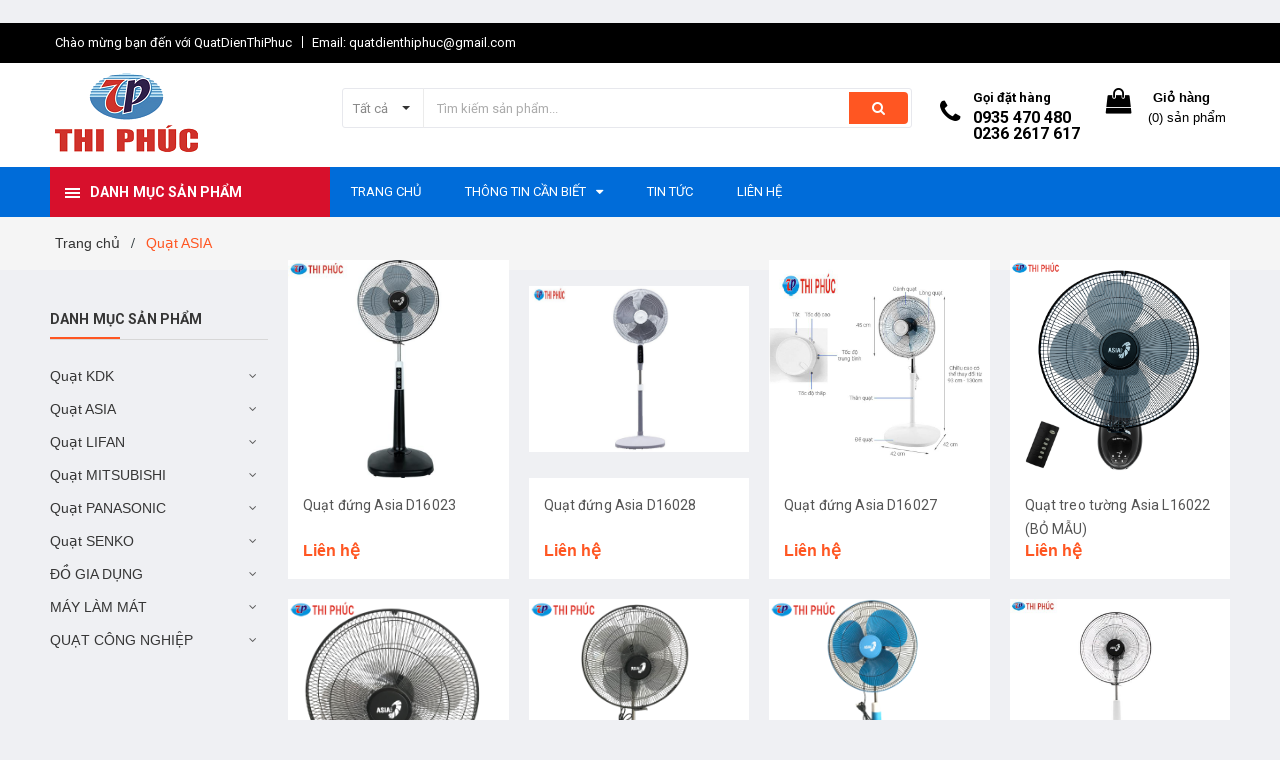

--- FILE ---
content_type: text/html; charset=UTF-8
request_url: http://www.quatdienthiphuc.com/category/asia/1/1.html
body_size: 19347
content:
        ﻿<!DOCTYPE html>
<html lang="vi">
<head>
<meta name="google-site-verification" content="1D-Zhu0QzvyN45oBNMst91rsjRcMVdNsSWtnQFpDd3Y" />
	<meta http-equiv="Content-Type" content="text/html; charset=utf-8">
<meta charset="UTF-8" />
<meta name="viewport" content="width=device-width, initial-scale=1, maximum-scale=1">
<title>Quạt Điện Chính Hãng, Giá Rẻ Nhất | Quạt Điện Thi Phúc</title>
<meta name="description" content="Nhà phân phối quạt điện chính hãng tại Đà Nẵng và miền Trung. Miễn phí vận chuyển - Bảo hành chính hãng. Hotline & Zalo : 0935 470 480. Địa chỉ: 444 - 446 Nguyễn Hữu Thọ, Đà Nẵng" />
<meta name="keywords" content="quạt điện mini, quạt điện giá rẻ, quạt điện loại nhỏ, quạt điện treo tường, quạt điện asia, quạt điện asia tại đà nẵng, quạt điện asia đà nẵng, quạt điện asia mini, quạt điện asiavina, quạt điện asia l16006, quạt điện asia a16008, quạt điện asia f12004, quạt đà nẵng, quạt mini đà nẵng, quạt trần đà nẵng, quạt điện đà nẵng, quạt hút đà nẵng, quạt sạc đà nẵng, quạt mitsubishi đà nẵng, quạt điện tại đà nẵng, quạt sạc điện đà nẵng, quạt điện mini đà nẵng, quạt tích điện đà nẵng, quạt điện mitsubishi, quạt điện cơ đà nẵng, quạt điện cơ tại đà nẵng, giá quạt điện mitsubishi, mua quạt điện mitsubishi, cánh quạt điện mitsubishi, quạt tích điện mitsubishi, quạt công nghiệp đứng, quạt công nghiệp treo tường, quạt công nghiệp đà nẵng, mua quạt công nghiệp ở đà nẵng, bán quạt công nghiệp tại đà nẵng, quạt sàn công nghiệp đà nẵng, quạt thông gió công nghiệp tại đà nẵng, quạt công nghiệp tại đà nẵng, quạt làm mát công nghiệp, quạt làm mát không khí, quạt làm mát hơi nước, máy làm mát hơi nước, máy làm mát bằng hơi nước, máy làm mát không khí bằng hơi nước, máy làm mát bằng hơi nước symphony, máy làm mát không khí, máy làm mát giá rẻ, quạt mitsubishi nhật, quạt mitsubishi 5 cánh, máy làm mát nhà xưởng bằng hơi nước, máy làm mát mini, quạt hơi nước công nghiệp, quạt hơi nước mini, quạt hơi nước công nghiệp giá rẻ, quạt làm mát công nghiệp, máy làm mát bằng hơi nước công nghiệp, máy làm mát nước công nghiệp, máy làm mát công nghiệp, quạt điều hòa mini, quạt điều hòa không khí, quạt hơi nước, máy làm mát, máy điều hòa hơi nước " />
<meta name="y_key" content="1cc809226c201fdc">

<meta name='revisit-after' content='1 days' />
<meta name="robots" content="noodp,index,follow" />
<!-- ================= Favicon ================== -->
<link rel="shortcut icon" href="http://www.quatdienthiphuc.com/templates/images/logo_thiphuc.png" type="image/x-icon" />
<!-- ================= Google Fonts ================== -->
<link href='//fonts.googleapis.com/css?family=Roboto:400,700' rel='stylesheet' type='text/css' />
<!-- Facebook Open Graph meta tags -->
<!-- Plugin CSS -->
<link href='http://www.quatdienthiphuc.com/templates/css/owl.carousel.min.css' rel='stylesheet' type='text/css' />
<!-- Build Main CSS -->
<link href='http://www.quatdienthiphuc.com/templates/css/style.scss.css' rel='stylesheet' type='text/css' />
<!-- Header JS -->
<script src='http://www.quatdienthiphuc.com/templates/js/jquery-2.2.3.min.js' type='text/javascript'></script>

<script src='http://www.quatdienthiphuc.com/templates/js/quickview.js' type='text/javascript'></script>		
<script src='http://www.quatdienthiphuc.com/templates/js/appear.js' type='text/javascript'></script>
<link rel="stylesheet" href="//maxcdn.bootstrapcdn.com/font-awesome/4.7.0/css/font-awesome.min.css">
<link href='http://www.quatdienthiphuc.com/templates/css/base.scss.css' rel='stylesheet' type='text/css' />
<link href='http://www.quatdienthiphuc.com/templates/css/module.scss.css' rel='stylesheet' type='text/css' />
<link href='http://www.quatdienthiphuc.com/templates/css/responsive.scss.css' rel='stylesheet' type='text/css' />
<script>
    var URL_ROOT ='http://www.quatdienthiphuc.com';
</script>
<!-- Google Tag Manager -->
<script>(function(w,d,s,l,i){w[l]=w[l]||[];w[l].push({'gtm.start':
new Date().getTime(),event:'gtm.js'});var f=d.getElementsByTagName(s)[0],
j=d.createElement(s),dl=l!='dataLayer'?'&l='+l:'';j.async=true;j.src=
'https://www.googletagmanager.com/gtm.js?id='+i+dl;f.parentNode.insertBefore(j,f);
})(window,document,'script','dataLayer','GTM-TZBPZLP');</script>
<!-- End Google Tag Manager -->
</head>
<body>
<!-- Google Tag Manager (noscript) -->
<noscript><iframe src="https://www.googletagmanager.com/ns.html?id=GTM-TZBPZLP"
height="0" width="0" style="display:none;visibility:hidden"></iframe></noscript>
<!-- End Google Tag Manager (noscript) -->
<div class="hidden-md hidden-lg opacity_menu"></div>
<div class="opacity_filter"></div>
<!-- Main content -->
<div id="mySidenav" class="sidenav menu_mobile hidden-md hidden-lg">
  <div class="top_menu_mobile"> <span class="close_menu"> </span> </div>
  <div class="content_memu_mb">
    <div class="link_list_mobile">
      <ul class="ct-mobile hidden">
      </ul>
      <ul class="ct-mobile">
        <li class="level0 level-top parent level_ico"> <a href="http://www.quatdienthiphuc.com">Trang chủ</a> </li>
       
        <li class="level0 level-top parent level_ico"> <a href="http://www.quatdienthiphuc.com/category/quat-kdk/282.html">Quạt KDK</a> 
          
          <i class="ti-plus hide_close fa fa-sort-down"></i>
          <ul class="level0 sub-menu" style="display:none;">
           
            <li class="level1"> <a href="http://www.quatdienthiphuc.com/category/quat-ban-kdk/283.html" title="Quạt bàn KDK"><span>Quạt bàn KDK</span></a> 
              
            </li>
            
            <li class="level1"> <a href="http://www.quatdienthiphuc.com/category/quat-hop-kdk/286.html" title="Quạt hộp KDK"><span>Quạt hộp KDK</span></a> 
              
            </li>
            
            <li class="level1"> <a href="http://www.quatdienthiphuc.com/category/quat-tran-kdk/287.html" title="Quạt trần KDK"><span>Quạt trần KDK</span></a> 
              
            </li>
            
            <li class="level1"> <a href="http://www.quatdienthiphuc.com/category/quat-dung-kdk/284.html" title="Quạt đứng KDK"><span>Quạt đứng KDK</span></a> 
              
            </li>
            
            <li class="level1"> <a href="http://www.quatdienthiphuc.com/category/quat-chan-gio-kdk/288.html" title="Quạt chắn gió KDK"><span>Quạt chắn gió KDK</span></a> 
              
            </li>
            
            <li class="level1"> <a href="http://www.quatdienthiphuc.com/category/quat-thong-gio-kdk/289.html" title="Quạt thông gió KDK"><span>Quạt thông gió KDK</span></a> 
              
            </li>
            
            <li class="level1"> <a href="http://www.quatdienthiphuc.com/category/quat-treo-tuong-kdk/285.html" title="Quạt treo tường KDK"><span>Quạt treo tường KDK</span></a> 
              
            </li>
            
            <li class="level1"> <a href="http://www.quatdienthiphuc.com/category/phu-kien-quat-kdk/295.html" title="Phụ kiện quạt KDK"><span>Phụ kiện quạt KDK</span></a> 
              
            </li>
            
          </ul>
          
        </li>
        
        <li class="level0 level-top parent level_ico"> <a href="http://www.quatdienthiphuc.com/category/quat-asia/1.html">Quạt ASIA</a> 
          
          <i class="ti-plus hide_close fa fa-sort-down"></i>
          <ul class="level0 sub-menu" style="display:none;">
           
            <li class="level1"> <a href="http://www.quatdienthiphuc.com/category/quat-hop-asia/219.html" title="Quạt hộp Asia"><span>Quạt hộp Asia</span></a> 
              
            </li>
            
            <li class="level1"> <a href="http://www.quatdienthiphuc.com/category/quạt-ban-asia/10.html" title="Quạt bàn Asia"><span>Quạt bàn Asia</span></a> 
              
            </li>
            
            <li class="level1"> <a href="http://www.quatdienthiphuc.com/category/quạt-sạc-asia/14.html" title="Quạt sạc Asia"><span>Quạt sạc Asia</span></a> 
              
            </li>
            
            <li class="level1"> <a href="http://www.quatdienthiphuc.com/category/quạt-tran-asia/12.html" title="Quạt trần Asia"><span>Quạt trần Asia</span></a> 
              
            </li>
            
            <li class="level1"> <a href="http://www.quatdienthiphuc.com/category/quat-suoi-asia/220.html" title="Quạt sưởi Asia"><span>Quạt sưởi Asia</span></a> 
              
            </li>
            
            <li class="level1"> <a href="http://www.quatdienthiphuc.com/category/quat-lung-asia/3.html" title="Quạt lửng Asia"><span>Quạt lửng Asia</span></a> 
              
            </li>
            
            <li class="level1"> <a href="http://www.quatdienthiphuc.com/category/quat-dung-asia/2.html" title="Quạt đứng Asia"><span>Quạt đứng Asia</span></a> 
              
            </li>
            
            <li class="level1"> <a href="http://www.quatdienthiphuc.com/category/quạt-thong-gió-asia/15.html" title="Quạt thông gió Asia"><span>Quạt thông gió Asia</span></a> 
              
            </li>
            
            <li class="level1"> <a href="http://www.quatdienthiphuc.com/category/quạt-treo-tuòng-asia/8.html" title="Quạt treo tường Asia"><span>Quạt treo tường Asia</span></a> 
              
            </li>
            
            <li class="level1"> <a href="http://www.quatdienthiphuc.com/category/quạt-cong-nghiẹp-asia/9.html" title="Quạt công nghiệp Asia"><span>Quạt công nghiệp Asia</span></a> 
              
            </li>
            
            <li class="level1"> <a href="http://www.quatdienthiphuc.com/category/phu-kien-quat-asia/318.html" title="Phụ kiện quạt Asia"><span>Phụ kiện quạt Asia</span></a> 
              
            </li>
            
          </ul>
          
        </li>
        
        <li class="level0 level-top parent level_ico"> <a href="http://www.quatdienthiphuc.com/category/quat-lifan/258.html">Quạt LIFAN</a> 
          
          <i class="ti-plus hide_close fa fa-sort-down"></i>
          <ul class="level0 sub-menu" style="display:none;">
           
            <li class="level1"> <a href="http://www.quatdienthiphuc.com/category/quat-san-lifan/266.html" title="Quạt sàn Lifan"><span>Quạt sàn Lifan</span></a> 
              
            </li>
            
            <li class="level1"> <a href="http://www.quatdienthiphuc.com/category/quat-hut-lifan/261.html" title="Quạt hút Lifan"><span>Quạt hút Lifan</span></a> 
              
            </li>
            
            <li class="level1"> <a href="http://www.quatdienthiphuc.com/category/quat-ban-lifan/260.html" title="Quạt bàn Lifan"><span>Quạt bàn Lifan</span></a> 
              
            </li>
            
            <li class="level1"> <a href="http://www.quatdienthiphuc.com/category/quat-hop-lifan/259.html" title="Quạt hộp Lifan"><span>Quạt hộp Lifan</span></a> 
              
            </li>
            
            <li class="level1"> <a href="http://www.quatdienthiphuc.com/category/quat-treo-lifan/262.html" title="Quạt treo Lifan"><span>Quạt treo Lifan</span></a> 
              
            </li>
            
            <li class="level1"> <a href="http://www.quatdienthiphuc.com/category/quat-lung-lifan/264.html" title="Quạt lửng Lifan"><span>Quạt lửng Lifan</span></a> 
              
            </li>
            
            <li class="level1"> <a href="http://www.quatdienthiphuc.com/category/quat-dung-lifan/263.html" title="Quạt đứng Lifan"><span>Quạt đứng Lifan</span></a> 
              
            </li>
            
            <li class="level1"> <a href="http://www.quatdienthiphuc.com/category/quat-tran-tran-dao-lifan/265.html" title="Quạt trần/Trần đảo Lifan"><span>Quạt trần/Trần đảo Lifan</span></a> 
              
            </li>
            
          </ul>
          
        </li>
        
        <li class="level0 level-top parent level_ico"> <a href="http://www.quatdienthiphuc.com/category/quat-mitsubishi/110.html">Quạt MITSUBISHI</a> 
          
          <i class="ti-plus hide_close fa fa-sort-down"></i>
          <ul class="level0 sub-menu" style="display:none;">
           
            <li class="level1"> <a href="http://www.quatdienthiphuc.com/category/quạt-bàn-mitsubishi/113.html" title="Quạt bàn Mitsubishi"><span>Quạt bàn Mitsubishi</span></a> 
              
            </li>
            
            <li class="level1"> <a href="http://www.quatdienthiphuc.com/category/quạt-tràn-mitsubishi/115.html" title="Quạt trần Mitsubishi"><span>Quạt trần Mitsubishi</span></a> 
              
            </li>
            
            <li class="level1"> <a href="http://www.quatdienthiphuc.com/category/quạt-lủng-mitsubishi/112.html" title="Quạt lửng Mitsubishi"><span>Quạt lửng Mitsubishi</span></a> 
              
            </li>
            
            <li class="level1"> <a href="http://www.quatdienthiphuc.com/category/quạt-dúng-mitsubishi/111.html" title="Quạt đứng Mitsubishi"><span>Quạt đứng Mitsubishi</span></a> 
              
            </li>
            
            <li class="level1"> <a href="http://www.quatdienthiphuc.com/category/quat-thong-gio-mitsubishi/242.html" title="Quạt thông gió Mitsubishi"><span>Quạt thông gió Mitsubishi</span></a> 
              
            </li>
            
            <li class="level1"> <a href="http://www.quatdienthiphuc.com/category/quạt-treo-tuòng-mitsubishi/114.html" title="Quạt treo tường Mitsubishi"><span>Quạt treo tường Mitsubishi</span></a> 
              
            </li>
            
            <li class="level1"> <a href="http://www.quatdienthiphuc.com/category/phu-kien-quat-mitsubishi/244.html" title="Phụ kiện quạt Mitsubishi"><span>Phụ kiện quạt Mitsubishi</span></a> 
              
            </li>
            
          </ul>
          
        </li>
        
        <li class="level0 level-top parent level_ico"> <a href="http://www.quatdienthiphuc.com/category/quat-panasonic/269.html">Quạt PANASONIC</a> 
          
          <i class="ti-plus hide_close fa fa-sort-down"></i>
          <ul class="level0 sub-menu" style="display:none;">
           
            <li class="level1"> <a href="http://www.quatdienthiphuc.com/category/quat-ban-panasonic/270.html" title="Quạt bàn Panasonic"><span>Quạt bàn Panasonic</span></a> 
              
            </li>
            
            <li class="level1"> <a href="http://www.quatdienthiphuc.com/category/quat-tran-panasonic/273.html" title="Quạt trần Panasonic"><span>Quạt trần Panasonic</span></a> 
              
            </li>
            
            <li class="level1"> <a href="http://www.quatdienthiphuc.com/category/quat-dung-panasonic/271.html" title="Quạt đứng Panasonic"><span>Quạt đứng Panasonic</span></a> 
              
            </li>
            
            <li class="level1"> <a href="http://www.quatdienthiphuc.com/category/quat-treo-tuong-panasonic/272.html" title="Quạt treo tường Panasonic"><span>Quạt treo tường Panasonic</span></a> 
              
            </li>
            
            <li class="level1"> <a href="http://www.quatdienthiphuc.com/category/phu-kien-quat-panasonic/319.html" title="Phụ kiện quạt Panasonic"><span>Phụ kiện quạt Panasonic</span></a> 
              
            </li>
            
            <li class="level1"> <a href="http://www.quatdienthiphuc.com/category/quat-hut-panasonic/300.html" title="Quạt hút Panasonic"><span>Quạt hút Panasonic</span></a> 
              
                  <i class="ti-plus hide_close fa fa-sort-down"></i>
                  <ul class="level1 sub-menu" style="display:none;">
                     
                        <li class="level2"> <a href="http://www.quatdienthiphuc.com/category/quat-hut-khoi-panasonic/301.html" title="Quạt hút khói Panasonic"><span>Quạt hút khói Panasonic</span></a> </li>
                    
                        <li class="level2"> <a href="http://www.quatdienthiphuc.com/category/quat-hut-gan-tuong-panasonic/274.html" title="Quạt hút gắn tường Panasonic"><span>Quạt hút gắn tường Panasonic</span></a> </li>
                    
                  </ul>
              
            </li>
            
          </ul>
          
        </li>
        
        <li class="level0 level-top parent level_ico"> <a href="http://www.quatdienthiphuc.com/category/quat-senko/316.html">Quạt SENKO</a> 
          
          <i class="ti-plus hide_close fa fa-sort-down"></i>
          <ul class="level0 sub-menu" style="display:none;">
           
            <li class="level1"> <a href="http://www.quatdienthiphuc.com/category/quat-ban-senko-/323.html" title="Quạt bàn Senko "><span>Quạt bàn Senko </span></a> 
              
            </li>
            
            <li class="level1"> <a href="http://www.quatdienthiphuc.com/category/quat-hop-senko/324.html" title="Quạt hộp Senko"><span>Quạt hộp Senko</span></a> 
              
            </li>
            
            <li class="level1"> <a href="http://www.quatdienthiphuc.com/category/quat-lung-senko/325.html" title="Quạt lửng Senko"><span>Quạt lửng Senko</span></a> 
              
            </li>
            
            <li class="level1"> <a href="http://www.quatdienthiphuc.com/category/quat-dung-senko/326.html" title="Quạt đứng Senko"><span>Quạt đứng Senko</span></a> 
              
            </li>
            
            <li class="level1"> <a href="http://www.quatdienthiphuc.com/category/quat-tran-dao-senko/327.html" title="Quạt trần đảo Senko"><span>Quạt trần đảo Senko</span></a> 
              
            </li>
            
            <li class="level1"> <a href="http://www.quatdienthiphuc.com/category/quat-treo-tuong-senko/328.html" title="Quạt treo tường Senko"><span>Quạt treo tường Senko</span></a> 
              
            </li>
            
            <li class="level1"> <a href="http://www.quatdienthiphuc.com/category/quat-thong-gio-senko/329.html" title="Quạt thông gió Senko"><span>Quạt thông gió Senko</span></a> 
              
            </li>
            
          </ul>
          
        </li>
        
        <li class="level0 level-top parent level_ico"> <a href="http://www.quatdienthiphuc.com/category/do-gia-dung/251.html">ĐỒ GIA DỤNG</a> 
          
          <i class="ti-plus hide_close fa fa-sort-down"></i>
          <ul class="level0 sub-menu" style="display:none;">
           
            <li class="level1"> <a href="http://www.quatdienthiphuc.com/category/o-cam-dien/310.html" title="Ổ cắm điện"><span>Ổ cắm điện</span></a> 
              
                  <i class="ti-plus hide_close fa fa-sort-down"></i>
                  <ul class="level1 sub-menu" style="display:none;">
                     
                        <li class="level2"> <a href="http://www.quatdienthiphuc.com/category/o-cam-dien-lioa/312.html" title="Ổ cắm điện Lioa"><span>Ổ cắm điện Lioa</span></a> </li>
                    
                        <li class="level2"> <a href="http://www.quatdienthiphuc.com/category/o-cam-dien-panasonic/321.html" title="Ổ cắm điện Panasonic"><span>Ổ cắm điện Panasonic</span></a> </li>
                    
                  </ul>
              
            </li>
            
            <li class="level1"> <a href="http://www.quatdienthiphuc.com/category/noi-com-dien/309.html" title="Nồi cơm điện"><span>Nồi cơm điện</span></a> 
              
                  <i class="ti-plus hide_close fa fa-sort-down"></i>
                  <ul class="level1 sub-menu" style="display:none;">
                     
                        <li class="level2"> <a href="http://www.quatdienthiphuc.com/category/noi-com-dien-supor/227.html" title="Nồi cơm điện Supor"><span>Nồi cơm điện Supor</span></a> </li>
                    
                        <li class="level2"> <a href="http://www.quatdienthiphuc.com/category/noi-com-dien-hitachi/228.html" title="Nồi cơm điện Hitachi"><span>Nồi cơm điện Hitachi</span></a> </li>
                    
                  </ul>
              
            </li>
            
            <li class="level1"> <a href="http://www.quatdienthiphuc.com/category/thiet-bi-nha-bep/338.html" title="Thiết bị nhà bếp"><span>Thiết bị nhà bếp</span></a> 
              
                  <i class="ti-plus hide_close fa fa-sort-down"></i>
                  <ul class="level1 sub-menu" style="display:none;">
                     
                        <li class="level2"> <a href="http://www.quatdienthiphuc.com/category/chao-chong-dinh/254.html" title="Chảo chống dính"><span>Chảo chống dính</span></a> </li>
                    
                        <li class="level2"> <a href="http://www.quatdienthiphuc.com/category/bep-dien-tu-panasonic/299.html" title="Bếp điện từ Panasonic"><span>Bếp điện từ Panasonic</span></a> </li>
                    
                  </ul>
              
            </li>
            
            <li class="level1"> <a href="http://www.quatdienthiphuc.com/category/may-suoi-fujie/4.html" title="Máy sưởi Fujie"><span>Máy sưởi Fujie</span></a> 
              
                  <i class="ti-plus hide_close fa fa-sort-down"></i>
                  <ul class="level1 sub-menu" style="display:none;">
                     
                        <li class="level2"> <a href="http://www.quatdienthiphuc.com/category/may-suoi-dau-fujie/245.html" title="Máy sưởi dầu FujiE"><span>Máy sưởi dầu FujiE</span></a> </li>
                    
                        <li class="level2"> <a href="http://www.quatdienthiphuc.com/category/may-suoi-gom-fujie/246.html" title="Máy sưởi gốm FujiE"><span>Máy sưởi gốm FujiE</span></a> </li>
                    
                  </ul>
              
            </li>
            
            <li class="level1"> <a href="http://www.quatdienthiphuc.com/category/den-bat-muoi-dai-sinh/253.html" title="Đèn bắt muỗi Đại Sinh"><span>Đèn bắt muỗi Đại Sinh</span></a> 
              
                  <i class="ti-plus hide_close fa fa-sort-down"></i>
                  <ul class="level1 sub-menu" style="display:none;">
                     
                        <li class="level2"> <a href="http://www.quatdienthiphuc.com/category/den-bat-muoi-trong-gia-dinh/333.html" title="Đèn bắt muỗi trong gia đình"><span>Đèn bắt muỗi trong gia đình</span></a> </li>
                    
                        <li class="level2"> <a href="http://www.quatdienthiphuc.com/category/den-bat-muoi-trong-cong-nghiep/334.html" title="Đèn bắt muỗi trong công nghiệp"><span>Đèn bắt muỗi trong công nghiệp</span></a> </li>
                    
                  </ul>
              
            </li>
            
            <li class="level1"> <a href="http://www.quatdienthiphuc.com/category/may-hut-am/335.html" title="Máy hút ẩm"><span>Máy hút ẩm</span></a> 
              
                  <i class="ti-plus hide_close fa fa-sort-down"></i>
                  <ul class="level1 sub-menu" style="display:none;">
                     
                        <li class="level2"> <a href="http://www.quatdienthiphuc.com/category/may-hut-am-gia-dinh/336.html" title="Máy hút ẩm gia đình"><span>Máy hút ẩm gia đình</span></a> </li>
                    
                        <li class="level2"> <a href="http://www.quatdienthiphuc.com/category/may-hut-am-cong-nghiep/337.html" title="Máy hút ẩm công nghiệp"><span>Máy hút ẩm công nghiệp</span></a> </li>
                    
                  </ul>
              
            </li>
            
            <li class="level1"> <a href="http://www.quatdienthiphuc.com/category/may-say-tay/230.html" title="Máy sấy tay"><span>Máy sấy tay</span></a> 
              
                  <i class="ti-plus hide_close fa fa-sort-down"></i>
                  <ul class="level1 sub-menu" style="display:none;">
                     
                        <li class="level2"> <a href="http://www.quatdienthiphuc.com/category/may-say-tay-kdk/345.html" title="Máy sấy tay KDK"><span>Máy sấy tay KDK</span></a> </li>
                    
                        <li class="level2"> <a href="http://www.quatdienthiphuc.com/category/may-say-tay-panasonic-/303.html" title="Máy sấy tay Panasonic "><span>Máy sấy tay Panasonic </span></a> </li>
                    
                        <li class="level2"> <a href="http://www.quatdienthiphuc.com/category/may-say-tay-mitsubishi/229.html" title="Máy sấy tay Mitsubishi"><span>Máy sấy tay Mitsubishi</span></a> </li>
                    
                  </ul>
              
            </li>
            
            <li class="level1"> <a href="http://www.quatdienthiphuc.com/category/may-bom-nuoc-panasonic/294.html" title="Máy bơm nước Panasonic"><span>Máy bơm nước Panasonic</span></a> 
              
                  <i class="ti-plus hide_close fa fa-sort-down"></i>
                  <ul class="level1 sub-menu" style="display:none;">
                     
                        <li class="level2"> <a href="http://www.quatdienthiphuc.com/category/may-bom-nuoc-day-cao-panasonic/305.html" title="Máy bơm nước đẩy cao Panasonic"><span>Máy bơm nước đẩy cao Panasonic</span></a> </li>
                    
                        <li class="level2"> <a href="http://www.quatdienthiphuc.com/category/may-bom-nuoc-tang-ap-panasonic/306.html" title="Máy bơm nước tăng áp Panasonic"><span>Máy bơm nước tăng áp Panasonic</span></a> </li>
                    
                  </ul>
              
            </li>
            
            <li class="level1"> <a href="http://www.quatdienthiphuc.com/category/may-nuoc-nong-panasonic/297.html" title="Máy nước nóng Panasonic"><span>Máy nước nóng Panasonic</span></a> 
              
                  <i class="ti-plus hide_close fa fa-sort-down"></i>
                  <ul class="level1 sub-menu" style="display:none;">
                     
                        <li class="level2"> <a href="http://www.quatdienthiphuc.com/category/may-nuoc-nong-co-bom-tro-luc/307.html" title="Máy nước nóng có bơm trợ lực"><span>Máy nước nóng có bơm trợ lực</span></a> </li>
                    
                        <li class="level2"> <a href="http://www.quatdienthiphuc.com/category/may-nuoc-nong-khong-bom-tro-luc/308.html" title="Máy nước nóng không bơm trợ lực"><span>Máy nước nóng không bơm trợ lực</span></a> </li>
                    
                  </ul>
              
            </li>
            
            <li class="level1"> <a href="http://www.quatdienthiphuc.com/category/quat-tran-ac/311.html" title="Quạt trần AC"><span>Quạt trần AC</span></a> 
              
            </li>
            
            <li class="level1"> <a href="http://www.quatdienthiphuc.com/category/quat-whifa/188.html" title="Quạt WHIFA"><span>Quạt WHIFA</span></a> 
              
            </li>
            
            <li class="level1"> <a href="http://www.quatdienthiphuc.com/category/den-ban-panasonic/296.html" title="Đèn bàn Panasonic"><span>Đèn bàn Panasonic</span></a> 
              
            </li>
            
            <li class="level1"> <a href="http://www.quatdienthiphuc.com/category/quat-vinawind/351.html" title="Quạt Vinawind"><span>Quạt Vinawind</span></a> 
              
            </li>
            
            <li class="level1"> <a href="http://www.quatdienthiphuc.com/category/dien-thoai-ban-panasonic/320.html" title="Điện thoại bàn Panasonic"><span>Điện thoại bàn Panasonic</span></a> 
              
            </li>
            
            <li class="level1"> <a href="http://www.quatdienthiphuc.com/category/cay-nuoc-nong-lanh-fujie/339.html" title="Cây nước nóng lạnh FujiE"><span>Cây nước nóng lạnh FujiE</span></a> 
              
            </li>
            
            <li class="level1"> <a href="http://www.quatdienthiphuc.com/category/may-loc-nuoc-/340.html" title="Máy lọc nước "><span>Máy lọc nước </span></a> 
              
                  <i class="ti-plus hide_close fa fa-sort-down"></i>
                  <ul class="level1 sub-menu" style="display:none;">
                     
                        <li class="level2"> <a href="http://www.quatdienthiphuc.com/category/may-loc-nuoc-fujie/343.html" title="Máy lọc nước FujiE"><span>Máy lọc nước FujiE</span></a> </li>
                    
                        <li class="level2"> <a href="http://www.quatdienthiphuc.com/category/may-loc-nuoc-yakyo/349.html" title="Máy lọc nước Yakyo"><span>Máy lọc nước Yakyo</span></a> </li>
                    
                        <li class="level2"> <a href="http://www.quatdienthiphuc.com/category/may-loc-nuoc-aosmith/348.html" title="Máy lọc nước A.O.Smith"><span>Máy lọc nước A.O.Smith</span></a> </li>
                    
                        <li class="level2"> <a href="http://www.quatdienthiphuc.com/category/phu-kien-loi-loc/344.html" title="Phụ kiện lõi lọc"><span>Phụ kiện lõi lọc</span></a> </li>
                    
                  </ul>
              
            </li>
            
            <li class="level1"> <a href="http://www.quatdienthiphuc.com/category/may-loc-khong-khi/238.html" title="Máy lọc không khí"><span>Máy lọc không khí</span></a> 
              
                  <i class="ti-plus hide_close fa fa-sort-down"></i>
                  <ul class="level1 sub-menu" style="display:none;">
                     
                        <li class="level2"> <a href="http://www.quatdienthiphuc.com/category/may-loc-khong-khi-fujie/232.html" title="Máy lọc không khí Fujie"><span>Máy lọc không khí Fujie</span></a> </li>
                    
                        <li class="level2"> <a href="http://www.quatdienthiphuc.com/category/may-loc-khong-khi-yakyo/235.html" title="Máy lọc không khí Yakyo"><span>Máy lọc không khí Yakyo</span></a> </li>
                    
                        <li class="level2"> <a href="http://www.quatdienthiphuc.com/category/may-loc-khong-khi-hitachi/233.html" title="Máy lọc không khí Hitachi"><span>Máy lọc không khí Hitachi</span></a> </li>
                    
                        <li class="level2"> <a href="http://www.quatdienthiphuc.com/category/may-loc-khong-khi-panasonic/302.html" title="Máy lọc không khí Panasonic"><span>Máy lọc không khí Panasonic</span></a> </li>
                    
                        <li class="level2"> <a href="http://www.quatdienthiphuc.com/category/may-loc-khong-khi-aosmith/231.html" title="Máy lọc không khí AOSmith"><span>Máy lọc không khí AOSmith</span></a> </li>
                    
                  </ul>
              
            </li>
            
          </ul>
          
        </li>
        
        <li class="level0 level-top parent level_ico"> <a href="http://www.quatdienthiphuc.com/category/may-lam-mat/151.html">MÁY LÀM MÁT</a> 
          
          <i class="ti-plus hide_close fa fa-sort-down"></i>
          <ul class="level0 sub-menu" style="display:none;">
           
            <li class="level1"> <a href="http://www.quatdienthiphuc.com/category/may-lam-mat-fujie/268.html" title="Máy làm mát FujiE"><span>Máy làm mát FujiE</span></a> 
              
            </li>
            
            <li class="level1"> <a href="http://www.quatdienthiphuc.com/category/may-lam-mat-lifan/317.html" title="Máy làm mát Lifan"><span>Máy làm mát Lifan</span></a> 
              
            </li>
            
            <li class="level1"> <a href="http://www.quatdienthiphuc.com/category/may-lam-mat-symphony/172.html" title="Máy làm mát Symphony"><span>Máy làm mát Symphony</span></a> 
              
            </li>
            
            <li class="level1"> <a href="http://www.quatdienthiphuc.com/category/may-lam-mat-yakyo/346.html" title="Máy làm mát Yakyo"><span>Máy làm mát Yakyo</span></a> 
              
            </li>
            
            <li class="level1"> <a href="http://www.quatdienthiphuc.com/category/may-lam-mat-ifan/347.html" title="Máy làm mát IFan"><span>Máy làm mát IFan</span></a> 
              
            </li>
            
          </ul>
          
        </li>
        
        <li class="level0 level-top parent level_ico"> <a href="http://www.quatdienthiphuc.com/category/quat-cong-nghiep/255.html">QUẠT CÔNG NGHIỆP</a> 
          
          <i class="ti-plus hide_close fa fa-sort-down"></i>
          <ul class="level0 sub-menu" style="display:none;">
           
            <li class="level1"> <a href="http://www.quatdienthiphuc.com/category/quat-cong-nghiep-ifan/313.html" title="Quạt công nghiệp Ifan"><span>Quạt công nghiệp Ifan</span></a> 
              
            </li>
            
            <li class="level1"> <a href="http://www.quatdienthiphuc.com/category/quat-cong-nghiep-lifan/293.html" title="Quạt công nghiệp Lifan"><span>Quạt công nghiệp Lifan</span></a> 
              
            </li>
            
            <li class="level1"> <a href="http://www.quatdienthiphuc.com/category/quat-cong-nghiep-matika/256.html" title="Quạt công nghiệp Matika"><span>Quạt công nghiệp Matika</span></a> 
              
            </li>
            
            <li class="level1"> <a href="http://www.quatdienthiphuc.com/category/quat-cong-nghiep-gale/184.html" title="Quạt công nghiệp Gale"><span>Quạt công nghiệp Gale</span></a> 
              
            </li>
            
            <li class="level1"> <a href="http://www.quatdienthiphuc.com/category/quat-thong-gio-cong-nghiep/257.html" title="Quạt thông gió công nghiệp"><span>Quạt thông gió công nghiệp</span></a> 
              
                  <i class="ti-plus hide_close fa fa-sort-down"></i>
                  <ul class="level1 sub-menu" style="display:none;">
                     
                        <li class="level2"> <a href="http://www.quatdienthiphuc.com/category/quat-thong-gio-cong-nghiep-kdk/290.html" title="Quạt thông gió công nghiệp KDK"><span>Quạt thông gió công nghiệp KDK</span></a> </li>
                    
                        <li class="level2"> <a href="http://www.quatdienthiphuc.com/category/quat-thong-gio-cong-nghiep-gale/186.html" title="Quạt thông gió công nghiệp Gale"><span>Quạt thông gió công nghiệp Gale</span></a> </li>
                    
                        <li class="level2"> <a href="http://www.quatdienthiphuc.com/category/quat-thong-gio-cong-nghiep-ifan/332.html" title="Quạt thông gió công nghiệp Ifan"><span>Quạt thông gió công nghiệp Ifan</span></a> </li>
                    
                        <li class="level2"> <a href="http://www.quatdienthiphuc.com/category/quat-thong-gio-cong-nghiep-panasonic/331.html" title="Quạt thông gió công nghiệp Panasonic"><span>Quạt thông gió công nghiệp Panasonic</span></a> </li>
                    
                  </ul>
              
            </li>
            
            <li class="level1"> <a href="http://www.quatdienthiphuc.com/category/phu-kien-quat-cong-nghiep/291.html" title="Phụ kiện quạt công nghiệp"><span>Phụ kiện quạt công nghiệp</span></a> 
              
            </li>
            
          </ul>
          
        </li>
        
      </ul>
    </div>
  </div>
</div>
<header class="header">
  <div class="topbar">
    <div class="container">
      <div class="row">
        <div class="col-md-6 col-sm-6 col-xs-12">
          <ul class="list-inline topbar_left hidden-sm hidden-xs">
            <li> <span class="welcome_text">Chào mừng bạn đến với QuatDienThiPhuc</span> </li>
            <li class="topbar-email"> <a href="mailto:quatdienthiphuc@gmail.com"> Email: quatdienthiphuc@gmail.com </a> </li>
          </ul>
        </div>
        <div class="col-md-6 col-sm-6 d-list col-xs-12 a-right topbar_right">
          <div class="list-inline a-center f-right">
            <ul style="display:none">
              <li> <i class="fa fa-user"></i> <a href="javascript:;" title="Đăng ký" class="account_a"> <span>Đăng kí</span> </a> </li>
              <li> <i class="fa fa-lock"></i> <a href="javascript:;" title="Đăng nhập" class="account_a"> <span>Đăng nhập</span> </a> </li>
              <li> <i class="fa fa-map-marker"></i> <a href="javascript:;" title="Hệ thống cửa hàng" class="account_a"> Hệ thống cửa hàng </a> </li>
            </ul>
          </div>
        </div>
      </div>
    </div>
  </div>
  <div class="mid-header">
  <div class="container">
    <div class="row">
      <div class="content_header">
        <div class="header-main">
          <div class="menu-bar-h nav-mobile-button hidden-md hidden-lg"> <a href="#nav-mobile"><img src='http://www.quatdienthiphuc.com/templates/images/icon-mobile-menu.png' alt='menu bar' /></a> </div>
          <div class="col-lg-3 col-md-3">
            <div class="logo"> <a href="http://www.quatdienthiphuc.com" class="logo-wrapper "> <img src="http://www.quatdienthiphuc.com/templates/images/logo.png" alt="logo "> </a> </div>
          </div>
          <div class="col-lg-6 col-md-6 no-padding col-sm-12 col-xs-12">
            <div class="header-left">
              <div class="header_search header_searchs">
                <form class="input-group search-bar" action="http://www.quatdienthiphuc.com/index.php" method="get" role="search">
                  <div class="collection-selector">
                    <div class="search_text"> Tất cả </div>
                    <div id="search_info" class="list_search" style="display: none;">
                      
                      <div class="search_item " data-coll-id="282">Quạt KDK</div>
                      
                      <div class="search_item " data-coll-id="1">Quạt ASIA</div>
                      
                      <div class="search_item " data-coll-id="258">Quạt LIFAN</div>
                      
                      <div class="search_item " data-coll-id="110">Quạt MITSUBISHI</div>
                      
                      <div class="search_item " data-coll-id="269">Quạt PANASONIC</div>
                      
                      <div class="search_item " data-coll-id="316">Quạt SENKO</div>
                      
                      <div class="search_item " data-coll-id="251">ĐỒ GIA DỤNG</div>
                      
                      <div class="search_item " data-coll-id="151">MÁY LÀM MÁT</div>
                      
                      <div class="search_item " data-coll-id="255">QUẠT CÔNG NGHIỆP</div>
                      
                      <div class="liner_search"></div>
                    </div>
                  </div>
                  <input type="search" name="keyword" value="" placeholder="Tìm kiếm sản phẩm... " class="input-group-field st-default-search-input search-text" autocomplete="off">
                  <span class="input-group-btn">
                  <button class="btn icon-fallback-text"> <span class="fa fa-search" ></span> </button>
                  </span>
                  <input type="hidden" name="params" value="search" />
                </form>
              </div>
            </div>
          </div>
          <div class="col-lg-3 col-md-3">
            <div class="header-right">
              <div class="header-acount hidden-lg-down">
                <div class="wishlist_header hidden-xs hidden-sm">
                  <div class="img_hotline"><i class="fa fa-phone"></i></div>
                  <span class="text_hotline">Gọi đặt hàng</span> 
                  <a class="phone-order" href="tel:0935470480">0935 470 480</a><br />
                    <a class="phone-order" href="tel:02362617617">0236 2617 617</a>  </div>
                <div class="top-cart-contain f-right hidden-xs hidden-sm visible-md visible-lg">
                    <div class="mini-cart text-xs-center">
                        <div class="heading-cart">
                            <a class="bg_cart" href="http://www.quatdienthiphuc.com/gio-hang.html" title="Giỏ hàng">
                                <i class="fa fa-shopping-bag"></i>
                                <span class="block-small-cart">
                                    <span class="text-giohang hidden-xs">Giỏ hàng</span>
                                    <span class="block-count-pr">(<span class="count_item count_item_pr" id="yourcart">0</span>) sản phẩm </span>
                                </span>
                            </a>
                        </div>
                    </div>
                </div>
                <div class="top-cart-contain f-right hidden-lg hidden-md visible-xs visible-sm">
                        <div class="mini-cart text-xs-center">
                            <div class="heading-cart">
                                <a class="bg_cart" href="javascript:;" title="Giỏ hàng">
                                <span class="absolute count_item count_item_pr">0</span>
                                <img alt="Giỏ hàng" src="http://www.quatdienthiphuc.com/templates/images/icon-bag.png"/>	
                                </a>
                            </div>	
                        </div>
                    </div>
              </div>
            </div>
          </div>
        </div>
      </div>
    </div>
  </div>
</div>
  <div class="header-nav">
  <div class="container ">
      <div class="row">
        <div class="col-md-3 col-sm-12 col-xs-12 vertical-menu-home padding-small">
          <div id="section-verticalmenu" class=" block block-verticalmenu float-vertical float-vertical-left">
            <div class="bg-vertical"></div>
            <h4 class="block-title float-vertical-button"> <span class="verticalMenu-toggle"></span> <span class="verticalMenu-text">Danh mục sản phẩm</span> </h4>
            <div class="block_content">
              <div id="verticalmenu" class="verticalmenu" role="navigation">
                <ul class="nav navbar-nav nav-verticalmenu">
              
              	
                  
                  <li class="parent vermenu-option-4 dropdown"> <a class="link-lv1"  href="http://www.quatdienthiphuc.com/category/quat-kdk/282.html" title="Quạt KDK"> <i class="fa fa-check"></i> <span class="menu-icon"> <span class="menu-title">Quạt KDK</span> </span> <b class="dropdown-toggle fa fa-angle-right button-verticalmenu" data-toggle="dropdown"></b> </a>
                  <div class="dropdown-menu level1">
                    <div class="dropdown-menu-inner">
                      <div class="row">
                        <div class="mega-col col-sm-12">
                          <div class="mega-col-inner">
                            <ul>
                            
                              <li class=" no-parent-lv2"> <a class="nav-lv2" href="http://www.quatdienthiphuc.com/category/quat-ban-kdk/283.html" title="Quạt bàn KDK"> <span class="">Quạt bàn KDK</span> </a> </li>
                              
                              <li class=" no-parent-lv2"> <a class="nav-lv2" href="http://www.quatdienthiphuc.com/category/quat-hop-kdk/286.html" title="Quạt hộp KDK"> <span class="">Quạt hộp KDK</span> </a> </li>
                              
                              <li class=" no-parent-lv2"> <a class="nav-lv2" href="http://www.quatdienthiphuc.com/category/quat-tran-kdk/287.html" title="Quạt trần KDK"> <span class="">Quạt trần KDK</span> </a> </li>
                              
                              <li class=" no-parent-lv2"> <a class="nav-lv2" href="http://www.quatdienthiphuc.com/category/quat-dung-kdk/284.html" title="Quạt đứng KDK"> <span class="">Quạt đứng KDK</span> </a> </li>
                              
                              <li class=" no-parent-lv2"> <a class="nav-lv2" href="http://www.quatdienthiphuc.com/category/quat-chan-gio-kdk/288.html" title="Quạt chắn gió KDK"> <span class="">Quạt chắn gió KDK</span> </a> </li>
                              
                              <li class=" no-parent-lv2"> <a class="nav-lv2" href="http://www.quatdienthiphuc.com/category/quat-thong-gio-kdk/289.html" title="Quạt thông gió KDK"> <span class="">Quạt thông gió KDK</span> </a> </li>
                              
                              <li class=" no-parent-lv2"> <a class="nav-lv2" href="http://www.quatdienthiphuc.com/category/quat-treo-tuong-kdk/285.html" title="Quạt treo tường KDK"> <span class="">Quạt treo tường KDK</span> </a> </li>
                              
                              <li class=" no-parent-lv2"> <a class="nav-lv2" href="http://www.quatdienthiphuc.com/category/phu-kien-quat-kdk/295.html" title="Phụ kiện quạt KDK"> <span class="">Phụ kiện quạt KDK</span> </a> </li>
                              
                            </ul>
                          </div>
                        </div>
                      </div>
                    </div>
                  </div>
                </li>
                
                
                
              	
                  
                  <li class="parent vermenu-option-4 dropdown"> <a class="link-lv1"  href="http://www.quatdienthiphuc.com/category/quat-asia/1.html" title="Quạt ASIA"> <i class="fa fa-check"></i> <span class="menu-icon"> <span class="menu-title">Quạt ASIA</span> </span> <b class="dropdown-toggle fa fa-angle-right button-verticalmenu" data-toggle="dropdown"></b> </a>
                  <div class="dropdown-menu level1">
                    <div class="dropdown-menu-inner">
                      <div class="row">
                        <div class="mega-col col-sm-12">
                          <div class="mega-col-inner">
                            <ul>
                            
                              <li class=" no-parent-lv2"> <a class="nav-lv2" href="http://www.quatdienthiphuc.com/category/quat-hop-asia/219.html" title="Quạt hộp Asia"> <span class="">Quạt hộp Asia</span> </a> </li>
                              
                              <li class=" no-parent-lv2"> <a class="nav-lv2" href="http://www.quatdienthiphuc.com/category/quạt-ban-asia/10.html" title="Quạt bàn Asia"> <span class="">Quạt bàn Asia</span> </a> </li>
                              
                              <li class=" no-parent-lv2"> <a class="nav-lv2" href="http://www.quatdienthiphuc.com/category/quạt-sạc-asia/14.html" title="Quạt sạc Asia"> <span class="">Quạt sạc Asia</span> </a> </li>
                              
                              <li class=" no-parent-lv2"> <a class="nav-lv2" href="http://www.quatdienthiphuc.com/category/quạt-tran-asia/12.html" title="Quạt trần Asia"> <span class="">Quạt trần Asia</span> </a> </li>
                              
                              <li class=" no-parent-lv2"> <a class="nav-lv2" href="http://www.quatdienthiphuc.com/category/quat-suoi-asia/220.html" title="Quạt sưởi Asia"> <span class="">Quạt sưởi Asia</span> </a> </li>
                              
                              <li class=" no-parent-lv2"> <a class="nav-lv2" href="http://www.quatdienthiphuc.com/category/quat-lung-asia/3.html" title="Quạt lửng Asia"> <span class="">Quạt lửng Asia</span> </a> </li>
                              
                              <li class=" no-parent-lv2"> <a class="nav-lv2" href="http://www.quatdienthiphuc.com/category/quat-dung-asia/2.html" title="Quạt đứng Asia"> <span class="">Quạt đứng Asia</span> </a> </li>
                              
                              <li class=" no-parent-lv2"> <a class="nav-lv2" href="http://www.quatdienthiphuc.com/category/quạt-thong-gió-asia/15.html" title="Quạt thông gió Asia"> <span class="">Quạt thông gió Asia</span> </a> </li>
                              
                              <li class=" no-parent-lv2"> <a class="nav-lv2" href="http://www.quatdienthiphuc.com/category/quạt-treo-tuòng-asia/8.html" title="Quạt treo tường Asia"> <span class="">Quạt treo tường Asia</span> </a> </li>
                              
                              <li class=" no-parent-lv2"> <a class="nav-lv2" href="http://www.quatdienthiphuc.com/category/quạt-cong-nghiẹp-asia/9.html" title="Quạt công nghiệp Asia"> <span class="">Quạt công nghiệp Asia</span> </a> </li>
                              
                              <li class=" no-parent-lv2"> <a class="nav-lv2" href="http://www.quatdienthiphuc.com/category/phu-kien-quat-asia/318.html" title="Phụ kiện quạt Asia"> <span class="">Phụ kiện quạt Asia</span> </a> </li>
                              
                            </ul>
                          </div>
                        </div>
                      </div>
                    </div>
                  </div>
                </li>
                
                
                
              	
                  
                  <li class="parent vermenu-option-4 dropdown"> <a class="link-lv1"  href="http://www.quatdienthiphuc.com/category/quat-lifan/258.html" title="Quạt LIFAN"> <i class="fa fa-check"></i> <span class="menu-icon"> <span class="menu-title">Quạt LIFAN</span> </span> <b class="dropdown-toggle fa fa-angle-right button-verticalmenu" data-toggle="dropdown"></b> </a>
                  <div class="dropdown-menu level1">
                    <div class="dropdown-menu-inner">
                      <div class="row">
                        <div class="mega-col col-sm-12">
                          <div class="mega-col-inner">
                            <ul>
                            
                              <li class=" no-parent-lv2"> <a class="nav-lv2" href="http://www.quatdienthiphuc.com/category/quat-san-lifan/266.html" title="Quạt sàn Lifan"> <span class="">Quạt sàn Lifan</span> </a> </li>
                              
                              <li class=" no-parent-lv2"> <a class="nav-lv2" href="http://www.quatdienthiphuc.com/category/quat-hut-lifan/261.html" title="Quạt hút Lifan"> <span class="">Quạt hút Lifan</span> </a> </li>
                              
                              <li class=" no-parent-lv2"> <a class="nav-lv2" href="http://www.quatdienthiphuc.com/category/quat-ban-lifan/260.html" title="Quạt bàn Lifan"> <span class="">Quạt bàn Lifan</span> </a> </li>
                              
                              <li class=" no-parent-lv2"> <a class="nav-lv2" href="http://www.quatdienthiphuc.com/category/quat-hop-lifan/259.html" title="Quạt hộp Lifan"> <span class="">Quạt hộp Lifan</span> </a> </li>
                              
                              <li class=" no-parent-lv2"> <a class="nav-lv2" href="http://www.quatdienthiphuc.com/category/quat-treo-lifan/262.html" title="Quạt treo Lifan"> <span class="">Quạt treo Lifan</span> </a> </li>
                              
                              <li class=" no-parent-lv2"> <a class="nav-lv2" href="http://www.quatdienthiphuc.com/category/quat-lung-lifan/264.html" title="Quạt lửng Lifan"> <span class="">Quạt lửng Lifan</span> </a> </li>
                              
                              <li class=" no-parent-lv2"> <a class="nav-lv2" href="http://www.quatdienthiphuc.com/category/quat-dung-lifan/263.html" title="Quạt đứng Lifan"> <span class="">Quạt đứng Lifan</span> </a> </li>
                              
                              <li class=" no-parent-lv2"> <a class="nav-lv2" href="http://www.quatdienthiphuc.com/category/quat-tran-tran-dao-lifan/265.html" title="Quạt trần/Trần đảo Lifan"> <span class="">Quạt trần/Trần đảo Lifan</span> </a> </li>
                              
                            </ul>
                          </div>
                        </div>
                      </div>
                    </div>
                  </div>
                </li>
                
                
                
              	
                  
                  <li class="parent vermenu-option-4 dropdown"> <a class="link-lv1"  href="http://www.quatdienthiphuc.com/category/quat-mitsubishi/110.html" title="Quạt MITSUBISHI"> <i class="fa fa-check"></i> <span class="menu-icon"> <span class="menu-title">Quạt MITSUBISHI</span> </span> <b class="dropdown-toggle fa fa-angle-right button-verticalmenu" data-toggle="dropdown"></b> </a>
                  <div class="dropdown-menu level1">
                    <div class="dropdown-menu-inner">
                      <div class="row">
                        <div class="mega-col col-sm-12">
                          <div class="mega-col-inner">
                            <ul>
                            
                              <li class=" no-parent-lv2"> <a class="nav-lv2" href="http://www.quatdienthiphuc.com/category/quạt-bàn-mitsubishi/113.html" title="Quạt bàn Mitsubishi"> <span class="">Quạt bàn Mitsubishi</span> </a> </li>
                              
                              <li class=" no-parent-lv2"> <a class="nav-lv2" href="http://www.quatdienthiphuc.com/category/quạt-tràn-mitsubishi/115.html" title="Quạt trần Mitsubishi"> <span class="">Quạt trần Mitsubishi</span> </a> </li>
                              
                              <li class=" no-parent-lv2"> <a class="nav-lv2" href="http://www.quatdienthiphuc.com/category/quạt-lủng-mitsubishi/112.html" title="Quạt lửng Mitsubishi"> <span class="">Quạt lửng Mitsubishi</span> </a> </li>
                              
                              <li class=" no-parent-lv2"> <a class="nav-lv2" href="http://www.quatdienthiphuc.com/category/quạt-dúng-mitsubishi/111.html" title="Quạt đứng Mitsubishi"> <span class="">Quạt đứng Mitsubishi</span> </a> </li>
                              
                              <li class=" no-parent-lv2"> <a class="nav-lv2" href="http://www.quatdienthiphuc.com/category/quat-thong-gio-mitsubishi/242.html" title="Quạt thông gió Mitsubishi"> <span class="">Quạt thông gió Mitsubishi</span> </a> </li>
                              
                              <li class=" no-parent-lv2"> <a class="nav-lv2" href="http://www.quatdienthiphuc.com/category/quạt-treo-tuòng-mitsubishi/114.html" title="Quạt treo tường Mitsubishi"> <span class="">Quạt treo tường Mitsubishi</span> </a> </li>
                              
                              <li class=" no-parent-lv2"> <a class="nav-lv2" href="http://www.quatdienthiphuc.com/category/phu-kien-quat-mitsubishi/244.html" title="Phụ kiện quạt Mitsubishi"> <span class="">Phụ kiện quạt Mitsubishi</span> </a> </li>
                              
                            </ul>
                          </div>
                        </div>
                      </div>
                    </div>
                  </div>
                </li>
                
                
                
              	
                <li class="parent vermenu-option-2 dropdown"> 
                	<a class="link-lv1"  href="http://www.quatdienthiphuc.com/category/quat-panasonic/269.html" title="Quạt PANASONIC"> 
                    	<i class="fa fa-check"></i> <span class="menu-icon"> <span class="menu-title">Quạt PANASONIC</span> </span> 
                    	<b class="dropdown-toggle fa fa-angle-right button-verticalmenu" data-toggle="dropdown"></b> 
                    </a>
                  <div class="dropdown-menu level1 sub-ver sub-vermegamenu-1" style='width:900px'>
                    <div class="dropdown-menu-inner">
                      <div class="row">
                        <div class="mega-col col-sm-12">
                          <div class="menu-items">
                            <div class="row">
                            
                              <div class="col-sm-4 padding-small menu-clearfix">
                                <div class="mega-col-inner ">
                                  <div class="menu-title"><a href="http://www.quatdienthiphuc.com/category/quat-ban-panasonic/270.html" title="Quạt bàn Panasonic">Quạt bàn Panasonic</a></div>
                                  <div class="widget-inner">
                                    <ul class="nav-links">
                                      
                                    </ul>
                                  </div>
                                </div>
                              </div>
                              
                              <div class="col-sm-4 padding-small menu-clearfix">
                                <div class="mega-col-inner ">
                                  <div class="menu-title"><a href="http://www.quatdienthiphuc.com/category/quat-tran-panasonic/273.html" title="Quạt trần Panasonic">Quạt trần Panasonic</a></div>
                                  <div class="widget-inner">
                                    <ul class="nav-links">
                                      
                                    </ul>
                                  </div>
                                </div>
                              </div>
                              
                              <div class="col-sm-4 padding-small menu-clearfix">
                                <div class="mega-col-inner ">
                                  <div class="menu-title"><a href="http://www.quatdienthiphuc.com/category/quat-dung-panasonic/271.html" title="Quạt đứng Panasonic">Quạt đứng Panasonic</a></div>
                                  <div class="widget-inner">
                                    <ul class="nav-links">
                                      
                                    </ul>
                                  </div>
                                </div>
                              </div>
                              
                              <div class="col-sm-4 padding-small menu-clearfix">
                                <div class="mega-col-inner ">
                                  <div class="menu-title"><a href="http://www.quatdienthiphuc.com/category/quat-treo-tuong-panasonic/272.html" title="Quạt treo tường Panasonic">Quạt treo tường Panasonic</a></div>
                                  <div class="widget-inner">
                                    <ul class="nav-links">
                                      
                                    </ul>
                                  </div>
                                </div>
                              </div>
                              
                              <div class="col-sm-4 padding-small menu-clearfix">
                                <div class="mega-col-inner ">
                                  <div class="menu-title"><a href="http://www.quatdienthiphuc.com/category/phu-kien-quat-panasonic/319.html" title="Phụ kiện quạt Panasonic">Phụ kiện quạt Panasonic</a></div>
                                  <div class="widget-inner">
                                    <ul class="nav-links">
                                      
                                    </ul>
                                  </div>
                                </div>
                              </div>
                              
                              <div class="col-sm-4 padding-small menu-clearfix">
                                <div class="mega-col-inner ">
                                  <div class="menu-title"><a href="http://www.quatdienthiphuc.com/category/quat-hut-panasonic/300.html" title="Quạt hút Panasonic">Quạt hút Panasonic</a></div>
                                  <div class="widget-inner">
                                    <ul class="nav-links">
                                      
                                      <li><a href="http://www.quatdienthiphuc.com/category/quat-hut-khoi-panasonic/301.html" title="Quạt hút khói Panasonic">Quạt hút khói Panasonic</a></li>
                                      
                                      <li><a href="http://www.quatdienthiphuc.com/category/quat-hut-gan-tuong-panasonic/274.html" title="Quạt hút gắn tường Panasonic">Quạt hút gắn tường Panasonic</a></li>
                                      
                                    </ul>
                                  </div>
                                </div>
                              </div>
                              
                          </div>
                        </div>
                      </div>
                    </div>
                  </div>
                  </li>
                  
                  
                
                
              	
                <li class="parent vermenu-option-2 dropdown"> 
                	<a class="link-lv1"  href="http://www.quatdienthiphuc.com/category/quat-senko/316.html" title="Quạt SENKO"> 
                    	<i class="fa fa-check"></i> <span class="menu-icon"> <span class="menu-title">Quạt SENKO</span> </span> 
                    	<b class="dropdown-toggle fa fa-angle-right button-verticalmenu" data-toggle="dropdown"></b> 
                    </a>
                  <div class="dropdown-menu level1 sub-ver sub-vermegamenu-1" style='width:900px'>
                    <div class="dropdown-menu-inner">
                      <div class="row">
                        <div class="mega-col col-sm-12">
                          <div class="menu-items">
                            <div class="row">
                            
                              <div class="col-sm-4 padding-small menu-clearfix">
                                <div class="mega-col-inner ">
                                  <div class="menu-title"><a href="http://www.quatdienthiphuc.com/category/quat-ban-senko-/323.html" title="Quạt bàn Senko ">Quạt bàn Senko </a></div>
                                  <div class="widget-inner">
                                    <ul class="nav-links">
                                      
                                    </ul>
                                  </div>
                                </div>
                              </div>
                              
                              <div class="col-sm-4 padding-small menu-clearfix">
                                <div class="mega-col-inner ">
                                  <div class="menu-title"><a href="http://www.quatdienthiphuc.com/category/quat-hop-senko/324.html" title="Quạt hộp Senko">Quạt hộp Senko</a></div>
                                  <div class="widget-inner">
                                    <ul class="nav-links">
                                      
                                    </ul>
                                  </div>
                                </div>
                              </div>
                              
                              <div class="col-sm-4 padding-small menu-clearfix">
                                <div class="mega-col-inner ">
                                  <div class="menu-title"><a href="http://www.quatdienthiphuc.com/category/quat-lung-senko/325.html" title="Quạt lửng Senko">Quạt lửng Senko</a></div>
                                  <div class="widget-inner">
                                    <ul class="nav-links">
                                      
                                    </ul>
                                  </div>
                                </div>
                              </div>
                              
                              <div class="col-sm-4 padding-small menu-clearfix">
                                <div class="mega-col-inner ">
                                  <div class="menu-title"><a href="http://www.quatdienthiphuc.com/category/quat-dung-senko/326.html" title="Quạt đứng Senko">Quạt đứng Senko</a></div>
                                  <div class="widget-inner">
                                    <ul class="nav-links">
                                      
                                    </ul>
                                  </div>
                                </div>
                              </div>
                              
                              <div class="col-sm-4 padding-small menu-clearfix">
                                <div class="mega-col-inner ">
                                  <div class="menu-title"><a href="http://www.quatdienthiphuc.com/category/quat-tran-dao-senko/327.html" title="Quạt trần đảo Senko">Quạt trần đảo Senko</a></div>
                                  <div class="widget-inner">
                                    <ul class="nav-links">
                                      
                                    </ul>
                                  </div>
                                </div>
                              </div>
                              
                              <div class="col-sm-4 padding-small menu-clearfix">
                                <div class="mega-col-inner ">
                                  <div class="menu-title"><a href="http://www.quatdienthiphuc.com/category/quat-treo-tuong-senko/328.html" title="Quạt treo tường Senko">Quạt treo tường Senko</a></div>
                                  <div class="widget-inner">
                                    <ul class="nav-links">
                                      
                                    </ul>
                                  </div>
                                </div>
                              </div>
                              
                              <div class="col-sm-4 padding-small menu-clearfix">
                                <div class="mega-col-inner ">
                                  <div class="menu-title"><a href="http://www.quatdienthiphuc.com/category/quat-thong-gio-senko/329.html" title="Quạt thông gió Senko">Quạt thông gió Senko</a></div>
                                  <div class="widget-inner">
                                    <ul class="nav-links">
                                      
                                    </ul>
                                  </div>
                                </div>
                              </div>
                              
                          </div>
                        </div>
                      </div>
                    </div>
                  </div>
                  </li>
                  
                  
                
                
              	
                <li class="parent vermenu-option-2 dropdown"> 
                	<a class="link-lv1"  href="http://www.quatdienthiphuc.com/category/do-gia-dung/251.html" title="ĐỒ GIA DỤNG"> 
                    	<i class="fa fa-check"></i> <span class="menu-icon"> <span class="menu-title">ĐỒ GIA DỤNG</span> </span> 
                    	<b class="dropdown-toggle fa fa-angle-right button-verticalmenu" data-toggle="dropdown"></b> 
                    </a>
                  <div class="dropdown-menu level1 sub-ver sub-vermegamenu-1" style='width:900px'>
                    <div class="dropdown-menu-inner">
                      <div class="row">
                        <div class="mega-col col-sm-12">
                          <div class="menu-items">
                            <div class="row">
                            
                              <div class="col-sm-4 padding-small menu-clearfix">
                                <div class="mega-col-inner ">
                                  <div class="menu-title"><a href="http://www.quatdienthiphuc.com/category/o-cam-dien/310.html" title="Ổ cắm điện">Ổ cắm điện</a></div>
                                  <div class="widget-inner">
                                    <ul class="nav-links">
                                      
                                      <li><a href="http://www.quatdienthiphuc.com/category/o-cam-dien-lioa/312.html" title="Ổ cắm điện Lioa">Ổ cắm điện Lioa</a></li>
                                      
                                      <li><a href="http://www.quatdienthiphuc.com/category/o-cam-dien-panasonic/321.html" title="Ổ cắm điện Panasonic">Ổ cắm điện Panasonic</a></li>
                                      
                                    </ul>
                                  </div>
                                </div>
                              </div>
                              
                              <div class="col-sm-4 padding-small menu-clearfix">
                                <div class="mega-col-inner ">
                                  <div class="menu-title"><a href="http://www.quatdienthiphuc.com/category/noi-com-dien/309.html" title="Nồi cơm điện">Nồi cơm điện</a></div>
                                  <div class="widget-inner">
                                    <ul class="nav-links">
                                      
                                      <li><a href="http://www.quatdienthiphuc.com/category/noi-com-dien-supor/227.html" title="Nồi cơm điện Supor">Nồi cơm điện Supor</a></li>
                                      
                                      <li><a href="http://www.quatdienthiphuc.com/category/noi-com-dien-hitachi/228.html" title="Nồi cơm điện Hitachi">Nồi cơm điện Hitachi</a></li>
                                      
                                    </ul>
                                  </div>
                                </div>
                              </div>
                              
                              <div class="col-sm-4 padding-small menu-clearfix">
                                <div class="mega-col-inner ">
                                  <div class="menu-title"><a href="http://www.quatdienthiphuc.com/category/thiet-bi-nha-bep/338.html" title="Thiết bị nhà bếp">Thiết bị nhà bếp</a></div>
                                  <div class="widget-inner">
                                    <ul class="nav-links">
                                      
                                      <li><a href="http://www.quatdienthiphuc.com/category/chao-chong-dinh/254.html" title="Chảo chống dính">Chảo chống dính</a></li>
                                      
                                      <li><a href="http://www.quatdienthiphuc.com/category/bep-dien-tu-panasonic/299.html" title="Bếp điện từ Panasonic">Bếp điện từ Panasonic</a></li>
                                      
                                    </ul>
                                  </div>
                                </div>
                              </div>
                              
                              <div class="col-sm-4 padding-small menu-clearfix">
                                <div class="mega-col-inner ">
                                  <div class="menu-title"><a href="http://www.quatdienthiphuc.com/category/may-suoi-fujie/4.html" title="Máy sưởi Fujie">Máy sưởi Fujie</a></div>
                                  <div class="widget-inner">
                                    <ul class="nav-links">
                                      
                                      <li><a href="http://www.quatdienthiphuc.com/category/may-suoi-dau-fujie/245.html" title="Máy sưởi dầu FujiE">Máy sưởi dầu FujiE</a></li>
                                      
                                      <li><a href="http://www.quatdienthiphuc.com/category/may-suoi-gom-fujie/246.html" title="Máy sưởi gốm FujiE">Máy sưởi gốm FujiE</a></li>
                                      
                                    </ul>
                                  </div>
                                </div>
                              </div>
                              
                              <div class="col-sm-4 padding-small menu-clearfix">
                                <div class="mega-col-inner ">
                                  <div class="menu-title"><a href="http://www.quatdienthiphuc.com/category/den-bat-muoi-dai-sinh/253.html" title="Đèn bắt muỗi Đại Sinh">Đèn bắt muỗi Đại Sinh</a></div>
                                  <div class="widget-inner">
                                    <ul class="nav-links">
                                      
                                      <li><a href="http://www.quatdienthiphuc.com/category/den-bat-muoi-trong-gia-dinh/333.html" title="Đèn bắt muỗi trong gia đình">Đèn bắt muỗi trong gia đình</a></li>
                                      
                                      <li><a href="http://www.quatdienthiphuc.com/category/den-bat-muoi-trong-cong-nghiep/334.html" title="Đèn bắt muỗi trong công nghiệp">Đèn bắt muỗi trong công nghiệp</a></li>
                                      
                                    </ul>
                                  </div>
                                </div>
                              </div>
                              
                              <div class="col-sm-4 padding-small menu-clearfix">
                                <div class="mega-col-inner ">
                                  <div class="menu-title"><a href="http://www.quatdienthiphuc.com/category/may-hut-am/335.html" title="Máy hút ẩm">Máy hút ẩm</a></div>
                                  <div class="widget-inner">
                                    <ul class="nav-links">
                                      
                                      <li><a href="http://www.quatdienthiphuc.com/category/may-hut-am-gia-dinh/336.html" title="Máy hút ẩm gia đình">Máy hút ẩm gia đình</a></li>
                                      
                                      <li><a href="http://www.quatdienthiphuc.com/category/may-hut-am-cong-nghiep/337.html" title="Máy hút ẩm công nghiệp">Máy hút ẩm công nghiệp</a></li>
                                      
                                    </ul>
                                  </div>
                                </div>
                              </div>
                              
                              <div class="col-sm-4 padding-small menu-clearfix">
                                <div class="mega-col-inner ">
                                  <div class="menu-title"><a href="http://www.quatdienthiphuc.com/category/may-say-tay/230.html" title="Máy sấy tay">Máy sấy tay</a></div>
                                  <div class="widget-inner">
                                    <ul class="nav-links">
                                      
                                      <li><a href="http://www.quatdienthiphuc.com/category/may-say-tay-kdk/345.html" title="Máy sấy tay KDK">Máy sấy tay KDK</a></li>
                                      
                                      <li><a href="http://www.quatdienthiphuc.com/category/may-say-tay-panasonic-/303.html" title="Máy sấy tay Panasonic ">Máy sấy tay Panasonic </a></li>
                                      
                                      <li><a href="http://www.quatdienthiphuc.com/category/may-say-tay-mitsubishi/229.html" title="Máy sấy tay Mitsubishi">Máy sấy tay Mitsubishi</a></li>
                                      
                                    </ul>
                                  </div>
                                </div>
                              </div>
                              
                              <div class="col-sm-4 padding-small menu-clearfix">
                                <div class="mega-col-inner ">
                                  <div class="menu-title"><a href="http://www.quatdienthiphuc.com/category/may-bom-nuoc-panasonic/294.html" title="Máy bơm nước Panasonic">Máy bơm nước Panasonic</a></div>
                                  <div class="widget-inner">
                                    <ul class="nav-links">
                                      
                                      <li><a href="http://www.quatdienthiphuc.com/category/may-bom-nuoc-day-cao-panasonic/305.html" title="Máy bơm nước đẩy cao Panasonic">Máy bơm nước đẩy cao Panasonic</a></li>
                                      
                                      <li><a href="http://www.quatdienthiphuc.com/category/may-bom-nuoc-tang-ap-panasonic/306.html" title="Máy bơm nước tăng áp Panasonic">Máy bơm nước tăng áp Panasonic</a></li>
                                      
                                    </ul>
                                  </div>
                                </div>
                              </div>
                              
                              <div class="col-sm-4 padding-small menu-clearfix">
                                <div class="mega-col-inner ">
                                  <div class="menu-title"><a href="http://www.quatdienthiphuc.com/category/may-nuoc-nong-panasonic/297.html" title="Máy nước nóng Panasonic">Máy nước nóng Panasonic</a></div>
                                  <div class="widget-inner">
                                    <ul class="nav-links">
                                      
                                      <li><a href="http://www.quatdienthiphuc.com/category/may-nuoc-nong-co-bom-tro-luc/307.html" title="Máy nước nóng có bơm trợ lực">Máy nước nóng có bơm trợ lực</a></li>
                                      
                                      <li><a href="http://www.quatdienthiphuc.com/category/may-nuoc-nong-khong-bom-tro-luc/308.html" title="Máy nước nóng không bơm trợ lực">Máy nước nóng không bơm trợ lực</a></li>
                                      
                                    </ul>
                                  </div>
                                </div>
                              </div>
                              
                              <div class="col-sm-4 padding-small menu-clearfix">
                                <div class="mega-col-inner ">
                                  <div class="menu-title"><a href="http://www.quatdienthiphuc.com/category/quat-tran-ac/311.html" title="Quạt trần AC">Quạt trần AC</a></div>
                                  <div class="widget-inner">
                                    <ul class="nav-links">
                                      
                                    </ul>
                                  </div>
                                </div>
                              </div>
                              
                              <div class="col-sm-4 padding-small menu-clearfix">
                                <div class="mega-col-inner ">
                                  <div class="menu-title"><a href="http://www.quatdienthiphuc.com/category/quat-whifa/188.html" title="Quạt WHIFA">Quạt WHIFA</a></div>
                                  <div class="widget-inner">
                                    <ul class="nav-links">
                                      
                                    </ul>
                                  </div>
                                </div>
                              </div>
                              
                              <div class="col-sm-4 padding-small menu-clearfix">
                                <div class="mega-col-inner ">
                                  <div class="menu-title"><a href="http://www.quatdienthiphuc.com/category/den-ban-panasonic/296.html" title="Đèn bàn Panasonic">Đèn bàn Panasonic</a></div>
                                  <div class="widget-inner">
                                    <ul class="nav-links">
                                      
                                    </ul>
                                  </div>
                                </div>
                              </div>
                              
                              <div class="col-sm-4 padding-small menu-clearfix">
                                <div class="mega-col-inner ">
                                  <div class="menu-title"><a href="http://www.quatdienthiphuc.com/category/quat-vinawind/351.html" title="Quạt Vinawind">Quạt Vinawind</a></div>
                                  <div class="widget-inner">
                                    <ul class="nav-links">
                                      
                                    </ul>
                                  </div>
                                </div>
                              </div>
                              
                              <div class="col-sm-4 padding-small menu-clearfix">
                                <div class="mega-col-inner ">
                                  <div class="menu-title"><a href="http://www.quatdienthiphuc.com/category/dien-thoai-ban-panasonic/320.html" title="Điện thoại bàn Panasonic">Điện thoại bàn Panasonic</a></div>
                                  <div class="widget-inner">
                                    <ul class="nav-links">
                                      
                                    </ul>
                                  </div>
                                </div>
                              </div>
                              
                              <div class="col-sm-4 padding-small menu-clearfix">
                                <div class="mega-col-inner ">
                                  <div class="menu-title"><a href="http://www.quatdienthiphuc.com/category/cay-nuoc-nong-lanh-fujie/339.html" title="Cây nước nóng lạnh FujiE">Cây nước nóng lạnh FujiE</a></div>
                                  <div class="widget-inner">
                                    <ul class="nav-links">
                                      
                                    </ul>
                                  </div>
                                </div>
                              </div>
                              
                              <div class="col-sm-4 padding-small menu-clearfix">
                                <div class="mega-col-inner ">
                                  <div class="menu-title"><a href="http://www.quatdienthiphuc.com/category/may-loc-nuoc-/340.html" title="Máy lọc nước ">Máy lọc nước </a></div>
                                  <div class="widget-inner">
                                    <ul class="nav-links">
                                      
                                      <li><a href="http://www.quatdienthiphuc.com/category/may-loc-nuoc-fujie/343.html" title="Máy lọc nước FujiE">Máy lọc nước FujiE</a></li>
                                      
                                      <li><a href="http://www.quatdienthiphuc.com/category/may-loc-nuoc-yakyo/349.html" title="Máy lọc nước Yakyo">Máy lọc nước Yakyo</a></li>
                                      
                                      <li><a href="http://www.quatdienthiphuc.com/category/may-loc-nuoc-aosmith/348.html" title="Máy lọc nước A.O.Smith">Máy lọc nước A.O.Smith</a></li>
                                      
                                      <li><a href="http://www.quatdienthiphuc.com/category/phu-kien-loi-loc/344.html" title="Phụ kiện lõi lọc">Phụ kiện lõi lọc</a></li>
                                      
                                    </ul>
                                  </div>
                                </div>
                              </div>
                              
                              <div class="col-sm-4 padding-small menu-clearfix">
                                <div class="mega-col-inner ">
                                  <div class="menu-title"><a href="http://www.quatdienthiphuc.com/category/may-loc-khong-khi/238.html" title="Máy lọc không khí">Máy lọc không khí</a></div>
                                  <div class="widget-inner">
                                    <ul class="nav-links">
                                      
                                      <li><a href="http://www.quatdienthiphuc.com/category/may-loc-khong-khi-fujie/232.html" title="Máy lọc không khí Fujie">Máy lọc không khí Fujie</a></li>
                                      
                                      <li><a href="http://www.quatdienthiphuc.com/category/may-loc-khong-khi-yakyo/235.html" title="Máy lọc không khí Yakyo">Máy lọc không khí Yakyo</a></li>
                                      
                                      <li><a href="http://www.quatdienthiphuc.com/category/may-loc-khong-khi-hitachi/233.html" title="Máy lọc không khí Hitachi">Máy lọc không khí Hitachi</a></li>
                                      
                                      <li><a href="http://www.quatdienthiphuc.com/category/may-loc-khong-khi-panasonic/302.html" title="Máy lọc không khí Panasonic">Máy lọc không khí Panasonic</a></li>
                                      
                                      <li><a href="http://www.quatdienthiphuc.com/category/may-loc-khong-khi-aosmith/231.html" title="Máy lọc không khí AOSmith">Máy lọc không khí AOSmith</a></li>
                                      
                                    </ul>
                                  </div>
                                </div>
                              </div>
                              
                          </div>
                        </div>
                      </div>
                    </div>
                  </div>
                  </li>
                  
                  
                
                
              	
                  
                  <li class="parent vermenu-option-4 dropdown"> <a class="link-lv1"  href="http://www.quatdienthiphuc.com/category/may-lam-mat/151.html" title="MÁY LÀM MÁT"> <i class="fa fa-check"></i> <span class="menu-icon"> <span class="menu-title">MÁY LÀM MÁT</span> </span> <b class="dropdown-toggle fa fa-angle-right button-verticalmenu" data-toggle="dropdown"></b> </a>
                  <div class="dropdown-menu level1">
                    <div class="dropdown-menu-inner">
                      <div class="row">
                        <div class="mega-col col-sm-12">
                          <div class="mega-col-inner">
                            <ul>
                            
                              <li class=" no-parent-lv2"> <a class="nav-lv2" href="http://www.quatdienthiphuc.com/category/may-lam-mat-fujie/268.html" title="Máy làm mát FujiE"> <span class="">Máy làm mát FujiE</span> </a> </li>
                              
                              <li class=" no-parent-lv2"> <a class="nav-lv2" href="http://www.quatdienthiphuc.com/category/may-lam-mat-lifan/317.html" title="Máy làm mát Lifan"> <span class="">Máy làm mát Lifan</span> </a> </li>
                              
                              <li class=" no-parent-lv2"> <a class="nav-lv2" href="http://www.quatdienthiphuc.com/category/may-lam-mat-symphony/172.html" title="Máy làm mát Symphony"> <span class="">Máy làm mát Symphony</span> </a> </li>
                              
                              <li class=" no-parent-lv2"> <a class="nav-lv2" href="http://www.quatdienthiphuc.com/category/may-lam-mat-yakyo/346.html" title="Máy làm mát Yakyo"> <span class="">Máy làm mát Yakyo</span> </a> </li>
                              
                              <li class=" no-parent-lv2"> <a class="nav-lv2" href="http://www.quatdienthiphuc.com/category/may-lam-mat-ifan/347.html" title="Máy làm mát IFan"> <span class="">Máy làm mát IFan</span> </a> </li>
                              
                            </ul>
                          </div>
                        </div>
                      </div>
                    </div>
                  </div>
                </li>
                
                
                
              	
                <li class="parent vermenu-option-2 dropdown"> 
                	<a class="link-lv1"  href="http://www.quatdienthiphuc.com/category/quat-cong-nghiep/255.html" title="QUẠT CÔNG NGHIỆP"> 
                    	<i class="fa fa-check"></i> <span class="menu-icon"> <span class="menu-title">QUẠT CÔNG NGHIỆP</span> </span> 
                    	<b class="dropdown-toggle fa fa-angle-right button-verticalmenu" data-toggle="dropdown"></b> 
                    </a>
                  <div class="dropdown-menu level1 sub-ver sub-vermegamenu-1" style='width:900px'>
                    <div class="dropdown-menu-inner">
                      <div class="row">
                        <div class="mega-col col-sm-12">
                          <div class="menu-items">
                            <div class="row">
                            
                              <div class="col-sm-4 padding-small menu-clearfix">
                                <div class="mega-col-inner ">
                                  <div class="menu-title"><a href="http://www.quatdienthiphuc.com/category/quat-cong-nghiep-ifan/313.html" title="Quạt công nghiệp Ifan">Quạt công nghiệp Ifan</a></div>
                                  <div class="widget-inner">
                                    <ul class="nav-links">
                                      
                                    </ul>
                                  </div>
                                </div>
                              </div>
                              
                              <div class="col-sm-4 padding-small menu-clearfix">
                                <div class="mega-col-inner ">
                                  <div class="menu-title"><a href="http://www.quatdienthiphuc.com/category/quat-cong-nghiep-lifan/293.html" title="Quạt công nghiệp Lifan">Quạt công nghiệp Lifan</a></div>
                                  <div class="widget-inner">
                                    <ul class="nav-links">
                                      
                                    </ul>
                                  </div>
                                </div>
                              </div>
                              
                              <div class="col-sm-4 padding-small menu-clearfix">
                                <div class="mega-col-inner ">
                                  <div class="menu-title"><a href="http://www.quatdienthiphuc.com/category/quat-cong-nghiep-matika/256.html" title="Quạt công nghiệp Matika">Quạt công nghiệp Matika</a></div>
                                  <div class="widget-inner">
                                    <ul class="nav-links">
                                      
                                    </ul>
                                  </div>
                                </div>
                              </div>
                              
                              <div class="col-sm-4 padding-small menu-clearfix">
                                <div class="mega-col-inner ">
                                  <div class="menu-title"><a href="http://www.quatdienthiphuc.com/category/quat-cong-nghiep-gale/184.html" title="Quạt công nghiệp Gale">Quạt công nghiệp Gale</a></div>
                                  <div class="widget-inner">
                                    <ul class="nav-links">
                                      
                                    </ul>
                                  </div>
                                </div>
                              </div>
                              
                              <div class="col-sm-4 padding-small menu-clearfix">
                                <div class="mega-col-inner ">
                                  <div class="menu-title"><a href="http://www.quatdienthiphuc.com/category/quat-thong-gio-cong-nghiep/257.html" title="Quạt thông gió công nghiệp">Quạt thông gió công nghiệp</a></div>
                                  <div class="widget-inner">
                                    <ul class="nav-links">
                                      
                                      <li><a href="http://www.quatdienthiphuc.com/category/quat-thong-gio-cong-nghiep-kdk/290.html" title="Quạt thông gió công nghiệp KDK">Quạt thông gió công nghiệp KDK</a></li>
                                      
                                      <li><a href="http://www.quatdienthiphuc.com/category/quat-thong-gio-cong-nghiep-gale/186.html" title="Quạt thông gió công nghiệp Gale">Quạt thông gió công nghiệp Gale</a></li>
                                      
                                      <li><a href="http://www.quatdienthiphuc.com/category/quat-thong-gio-cong-nghiep-ifan/332.html" title="Quạt thông gió công nghiệp Ifan">Quạt thông gió công nghiệp Ifan</a></li>
                                      
                                      <li><a href="http://www.quatdienthiphuc.com/category/quat-thong-gio-cong-nghiep-panasonic/331.html" title="Quạt thông gió công nghiệp Panasonic">Quạt thông gió công nghiệp Panasonic</a></li>
                                      
                                    </ul>
                                  </div>
                                </div>
                              </div>
                              
                              <div class="col-sm-4 padding-small menu-clearfix">
                                <div class="mega-col-inner ">
                                  <div class="menu-title"><a href="http://www.quatdienthiphuc.com/category/phu-kien-quat-cong-nghiep/291.html" title="Phụ kiện quạt công nghiệp">Phụ kiện quạt công nghiệp</a></div>
                                  <div class="widget-inner">
                                    <ul class="nav-links">
                                      
                                    </ul>
                                  </div>
                                </div>
                              </div>
                              
                          </div>
                        </div>
                      </div>
                    </div>
                  </div>
                  </li>
                  
                  
                
                
              </ul>
              </div>
            </div>
          </div>
        </div>
        <div class="col-md-9 padding-small bg-header-nav hidden-xs hidden-sm">
          <div class="relative">
            <div class= "row row-noGutter-2">
              <nav class="header-nav">
                <ul class="item_big">
                  <li class="nav-item "> <a class="a-img" href="http://www.quatdienthiphuc.com"><span>Trang chủ</span></a> </li>
                  <li class="nav-item "> <a class="a-img" href="javascript:;" title="QUẠT CÔNG NGHIỆP"><span>Thông tin cần biết</span><i class="fa fa-caret-down"></i></a>
                    <ul class="item_small hidden-md hidden-sm hidden-xs">
                  		
                      	<li> <a href="http://www.quatdienthiphuc.com/pagestatic/chinh-sach-bao-mat.html" title="Chính sách bảo mật">Chính sách bảo mật</a> </li>
                      
                      	<li> <a href="http://www.quatdienthiphuc.com/pagestatic/chinh-sach-bao-hanh.html" title="Chính sách bảo hành">Chính sách bảo hành</a> </li>
                      
                      	<li> <a href="http://www.quatdienthiphuc.com/pagestatic/chinh-sach-van-chuyen.html" title="Chính sách vận chuyển">Chính sách vận chuyển</a> </li>
                      
                      	<li> <a href="http://www.quatdienthiphuc.com/pagestatic/huong-dan-mua-hang-va-thanh-toan.html" title="Hướng dẫn mua hàng và thanh toán">Hướng dẫn mua hàng và thanh toán</a> </li>
                      
                      	<li> <a href="http://www.quatdienthiphuc.com/pagestatic/gioi-thieu.html" title="Giới thiệu">Giới thiệu</a> </li>
                      
                    </ul>
                  </li>
                  <li class="nav-item "> <a class="a-img" href="http://www.quatdienthiphuc.com/news.html" title="Tin tức"><span>Tin tức</span></a> </li>
                  <li class="nav-item "> <a class="a-img" href="http://www.quatdienthiphuc.com/lien-he.html" title="Liên hệ"><span>Liên hệ</span></a> </li>
                </ul>
              </nav>
            </div>
          </div>
        </div>
      </div>
    </div>
  </div>
</header>
<section class="bread-crumb">
  <div class="container">
    <div class="row">
      <div class="col-xs-12">
        <ul class="breadcrumb" itemscope itemtype="http://data-vocabulary.org/Breadcrumb">
          <li class="home"> <a itemprop="url" href="http://www.quatdienthiphuc.com" ><span itemprop="title">Trang chủ</span></a> <span><i class="fa">/</i></span> </li>
          <li><strong ><span itemprop="title"> Quạt ASIA</span></strong></li>
        </ul>
      </div>
    </div>
  </div>
</section>
<div class="container">
  <div class="row">
    <div class="main-category-page col-md-12 col-sm-12 col-xs-12 no-padding">
      <section class="section-main-products padding-small main_container collection margin-bottom-30 col-md-9 col-lg-9 pull-right">
        <div class="category-products products">
          <section class="products-view products-view-grid collection_reponsive">
            <div class="row-small row">
             
              <div class="col-xs-6 col-sm-4 col-md-4 col-lg-3 padding-small">
                <div class="product-col">
                  <div class="product-box">
                        <div class="product-thumbnail">
                          <a class="image_link display_flex" href="http://www.quatdienthiphuc.com/chi-tiet/quat-dung-asia-d16023/2940.html" title="Quạt đứng Asia D16023"> <img src="http://www.quatdienthiphuc.com/uploads/product/1612150577_quat-dung-asia-d16023.jpg" alt="Quạt đứng Asia D16023" id="imgbig_0"> </a>
                          <div class="product-action-grid clearfix">
                            <form action="/cart/add" method="post" class="variants form-nut-grid" data-id="product-actions-2940" enctype="multipart/form-data">
                              <div>
                                <button class="btn-cart button_wh_40 left-to" title="Mua hàng"  type="button"  onclick="$.add2cart( 'imgbig_0', 'yourcart','http://www.quatdienthiphuc.com/uploads/products/thumbs/1612150577_quat-dung-asia-d16023.jpg','http://www.quatdienthiphuc.com/cart.php?id=2940&sl=1','yourcart')" > Thêm vào giỏ hàng </button>
                               </div>
                            </form>
                          </div>
                        </div>
                        <div class="product-info effect a-left">
                          <div class="info_hhh">
                            <h3 class="product-name product-name-hover"><a href="http://www.quatdienthiphuc.com/chi-tiet/quat-dung-asia-d16023/2940.html" title="Quạt đứng Asia D16023">Quạt đứng Asia D16023</a></h3>
                            <div class="reviews-product-grid">
                              <div class="bizweb-product-reviews-badge" data-id="2940"></div>
                            </div>
                            <div class="price-box clearfix"> 
                            	
                                	<span class="price product-price">Liên hệ</span> 
                                
                            </div>
                          </div>
                        </div>
                      </div>
                </div>
              </div>
             
              <div class="col-xs-6 col-sm-4 col-md-4 col-lg-3 padding-small">
                <div class="product-col">
                  <div class="product-box">
                        <div class="product-thumbnail">
                          <a class="image_link display_flex" href="http://www.quatdienthiphuc.com/chi-tiet/quat-dung-asia-d16028/2808.html" title="Quạt đứng Asia D16028"> <img src="http://www.quatdienthiphuc.com/uploads/product/1592554109_quat-dung-asiavina-d16028.jpg" alt="Quạt đứng Asia D16028" id="imgbig_1"> </a>
                          <div class="product-action-grid clearfix">
                            <form action="/cart/add" method="post" class="variants form-nut-grid" data-id="product-actions-2808" enctype="multipart/form-data">
                              <div>
                                <button class="btn-cart button_wh_40 left-to" title="Mua hàng"  type="button"  onclick="$.add2cart( 'imgbig_1', 'yourcart','http://www.quatdienthiphuc.com/uploads/products/thumbs/1592554109_quat-dung-asiavina-d16028.jpg','http://www.quatdienthiphuc.com/cart.php?id=2808&sl=1','yourcart')" > Thêm vào giỏ hàng </button>
                               </div>
                            </form>
                          </div>
                        </div>
                        <div class="product-info effect a-left">
                          <div class="info_hhh">
                            <h3 class="product-name product-name-hover"><a href="http://www.quatdienthiphuc.com/chi-tiet/quat-dung-asia-d16028/2808.html" title="Quạt đứng Asia D16028">Quạt đứng Asia D16028</a></h3>
                            <div class="reviews-product-grid">
                              <div class="bizweb-product-reviews-badge" data-id="2808"></div>
                            </div>
                            <div class="price-box clearfix"> 
                            	
                                	<span class="price product-price">Liên hệ</span> 
                                
                            </div>
                          </div>
                        </div>
                      </div>
                </div>
              </div>
             
              <div class="col-xs-6 col-sm-4 col-md-4 col-lg-3 padding-small">
                <div class="product-col">
                  <div class="product-box">
                        <div class="product-thumbnail">
                          <a class="image_link display_flex" href="http://www.quatdienthiphuc.com/chi-tiet/quat-dung-asia-d16027/2807.html" title="Quạt đứng Asia D16027"> <img src="http://www.quatdienthiphuc.com/uploads/product/1592552875_ad19b6ccb04c71c74b702fb257b1f8d7.jpg" alt="Quạt đứng Asia D16027" id="imgbig_2"> </a>
                          <div class="product-action-grid clearfix">
                            <form action="/cart/add" method="post" class="variants form-nut-grid" data-id="product-actions-2807" enctype="multipart/form-data">
                              <div>
                                <button class="btn-cart button_wh_40 left-to" title="Mua hàng"  type="button"  onclick="$.add2cart( 'imgbig_2', 'yourcart','http://www.quatdienthiphuc.com/uploads/products/thumbs/1592552875_ad19b6ccb04c71c74b702fb257b1f8d7.jpg','http://www.quatdienthiphuc.com/cart.php?id=2807&sl=1','yourcart')" > Thêm vào giỏ hàng </button>
                               </div>
                            </form>
                          </div>
                        </div>
                        <div class="product-info effect a-left">
                          <div class="info_hhh">
                            <h3 class="product-name product-name-hover"><a href="http://www.quatdienthiphuc.com/chi-tiet/quat-dung-asia-d16027/2807.html" title="Quạt đứng Asia D16027">Quạt đứng Asia D16027</a></h3>
                            <div class="reviews-product-grid">
                              <div class="bizweb-product-reviews-badge" data-id="2807"></div>
                            </div>
                            <div class="price-box clearfix"> 
                            	
                                	<span class="price product-price">Liên hệ</span> 
                                
                            </div>
                          </div>
                        </div>
                      </div>
                </div>
              </div>
             
              <div class="col-xs-6 col-sm-4 col-md-4 col-lg-3 padding-small">
                <div class="product-col">
                  <div class="product-box">
                        <div class="product-thumbnail">
                          <a class="image_link display_flex" href="http://www.quatdienthiphuc.com/chi-tiet/quat-treo-tuong-asia-l16022-bo-mau/2806.html" title="Quạt treo tường Asia L16022 (BỎ MẪU)"> <img src="http://www.quatdienthiphuc.com/uploads/product/1580781129_L16022-DV0_1 [Original Resolution].png" alt="Quạt treo tường Asia L16022 (BỎ MẪU)" id="imgbig_3"> </a>
                          <div class="product-action-grid clearfix">
                            <form action="/cart/add" method="post" class="variants form-nut-grid" data-id="product-actions-2806" enctype="multipart/form-data">
                              <div>
                                <button class="btn-cart button_wh_40 left-to" title="Mua hàng"  type="button"  onclick="$.add2cart( 'imgbig_3', 'yourcart','http://www.quatdienthiphuc.com/uploads/products/thumbs/1580781129_L16022-DV0_1 [Original Resolution].png','http://www.quatdienthiphuc.com/cart.php?id=2806&sl=1','yourcart')" > Thêm vào giỏ hàng </button>
                               </div>
                            </form>
                          </div>
                        </div>
                        <div class="product-info effect a-left">
                          <div class="info_hhh">
                            <h3 class="product-name product-name-hover"><a href="http://www.quatdienthiphuc.com/chi-tiet/quat-treo-tuong-asia-l16022-bo-mau/2806.html" title="Quạt treo tường Asia L16022 (BỎ MẪU)">Quạt treo tường Asia L16022 (BỎ MẪU)</a></h3>
                            <div class="reviews-product-grid">
                              <div class="bizweb-product-reviews-badge" data-id="2806"></div>
                            </div>
                            <div class="price-box clearfix"> 
                            	
                                	<span class="price product-price">Liên hệ</span> 
                                
                            </div>
                          </div>
                        </div>
                      </div>
                </div>
              </div>
             
              <div class="col-xs-6 col-sm-4 col-md-4 col-lg-3 padding-small">
                <div class="product-col">
                  <div class="product-box">
                        <div class="product-thumbnail">
                          <a class="image_link display_flex" href="http://www.quatdienthiphuc.com/chi-tiet/quat-treo-tuong-asia-l16021/2452.html" title="Quạt treo tường Asia L16021"> <img src="http://www.quatdienthiphuc.com/uploads/product/1563266862_IMG_8412-removebg-preview-Original-Resolution (1).png" alt="Quạt treo tường Asia L16021" id="imgbig_4"> </a>
                          <div class="product-action-grid clearfix">
                            <form action="/cart/add" method="post" class="variants form-nut-grid" data-id="product-actions-2452" enctype="multipart/form-data">
                              <div>
                                <button class="btn-cart button_wh_40 left-to" title="Mua hàng"  type="button"  onclick="$.add2cart( 'imgbig_4', 'yourcart','http://www.quatdienthiphuc.com/uploads/products/thumbs/1563266862_IMG_8412-removebg-preview-Original-Resolution (1).png','http://www.quatdienthiphuc.com/cart.php?id=2452&sl=1','yourcart')" > Thêm vào giỏ hàng </button>
                               </div>
                            </form>
                          </div>
                        </div>
                        <div class="product-info effect a-left">
                          <div class="info_hhh">
                            <h3 class="product-name product-name-hover"><a href="http://www.quatdienthiphuc.com/chi-tiet/quat-treo-tuong-asia-l16021/2452.html" title="Quạt treo tường Asia L16021">Quạt treo tường Asia L16021</a></h3>
                            <div class="reviews-product-grid">
                              <div class="bizweb-product-reviews-badge" data-id="2452"></div>
                            </div>
                            <div class="price-box clearfix"> 
                            	
                                	<span class="price product-price">Liên hệ</span> 
                                
                            </div>
                          </div>
                        </div>
                      </div>
                </div>
              </div>
             
              <div class="col-xs-6 col-sm-4 col-md-4 col-lg-3 padding-small">
                <div class="product-col">
                  <div class="product-box">
                        <div class="product-thumbnail">
                          <a class="image_link display_flex" href="http://www.quatdienthiphuc.com/chi-tiet/quat-lung-asia-a16020/2451.html" title="Quạt lửng Asia A16020"> <img src="http://www.quatdienthiphuc.com/uploads/product/1563263311_IMG_8418-removebg-preview-Original-Resolution.png" alt="Quạt lửng Asia A16020" id="imgbig_5"> </a>
                          <div class="product-action-grid clearfix">
                            <form action="/cart/add" method="post" class="variants form-nut-grid" data-id="product-actions-2451" enctype="multipart/form-data">
                              <div>
                                <button class="btn-cart button_wh_40 left-to" title="Mua hàng"  type="button"  onclick="$.add2cart( 'imgbig_5', 'yourcart','http://www.quatdienthiphuc.com/uploads/products/thumbs/1563263311_IMG_8418-removebg-preview-Original-Resolution.png','http://www.quatdienthiphuc.com/cart.php?id=2451&sl=1','yourcart')" > Thêm vào giỏ hàng </button>
                               </div>
                            </form>
                          </div>
                        </div>
                        <div class="product-info effect a-left">
                          <div class="info_hhh">
                            <h3 class="product-name product-name-hover"><a href="http://www.quatdienthiphuc.com/chi-tiet/quat-lung-asia-a16020/2451.html" title="Quạt lửng Asia A16020">Quạt lửng Asia A16020</a></h3>
                            <div class="reviews-product-grid">
                              <div class="bizweb-product-reviews-badge" data-id="2451"></div>
                            </div>
                            <div class="price-box clearfix"> 
                            	
                                	<span class="price product-price">Liên hệ</span> 
                                
                            </div>
                          </div>
                        </div>
                      </div>
                </div>
              </div>
             
              <div class="col-xs-6 col-sm-4 col-md-4 col-lg-3 padding-small">
                <div class="product-col">
                  <div class="product-box">
                        <div class="product-thumbnail">
                          <a class="image_link display_flex" href="http://www.quatdienthiphuc.com/chi-tiet/quat-dung-asia-d16021/2450.html" title="Quạt Đứng Asia D16021"> <img src="http://www.quatdienthiphuc.com/uploads/product/1563259672_IMG_8407-removebg-preview-Original-Resolution.png" alt="Quạt Đứng Asia D16021" id="imgbig_6"> </a>
                          <div class="product-action-grid clearfix">
                            <form action="/cart/add" method="post" class="variants form-nut-grid" data-id="product-actions-2450" enctype="multipart/form-data">
                              <div>
                                <button class="btn-cart button_wh_40 left-to" title="Mua hàng"  type="button"  onclick="$.add2cart( 'imgbig_6', 'yourcart','http://www.quatdienthiphuc.com/uploads/products/thumbs/1563259672_IMG_8407-removebg-preview-Original-Resolution.png','http://www.quatdienthiphuc.com/cart.php?id=2450&sl=1','yourcart')" > Thêm vào giỏ hàng </button>
                               </div>
                            </form>
                          </div>
                        </div>
                        <div class="product-info effect a-left">
                          <div class="info_hhh">
                            <h3 class="product-name product-name-hover"><a href="http://www.quatdienthiphuc.com/chi-tiet/quat-dung-asia-d16021/2450.html" title="Quạt Đứng Asia D16021">Quạt Đứng Asia D16021</a></h3>
                            <div class="reviews-product-grid">
                              <div class="bizweb-product-reviews-badge" data-id="2450"></div>
                            </div>
                            <div class="price-box clearfix"> 
                            	
                                	<span class="price product-price">Liên hệ</span> 
                                
                            </div>
                          </div>
                        </div>
                      </div>
                </div>
              </div>
             
              <div class="col-xs-6 col-sm-4 col-md-4 col-lg-3 padding-small">
                <div class="product-col">
                  <div class="product-box">
                        <div class="product-thumbnail">
                          <a class="image_link display_flex" href="http://www.quatdienthiphuc.com/chi-tiet/quat-dung-asia-d16022-bo-mau/2406.html" title="Quạt Đứng Asia D16022 (BỎ MẪU)"> <img src="http://www.quatdienthiphuc.com/uploads/product/1563247095_D16022-b-Original-Resolution (1).jpg" alt="Quạt Đứng Asia D16022 (BỎ MẪU)" id="imgbig_7"> </a>
                          <div class="product-action-grid clearfix">
                            <form action="/cart/add" method="post" class="variants form-nut-grid" data-id="product-actions-2406" enctype="multipart/form-data">
                              <div>
                                <button class="btn-cart button_wh_40 left-to" title="Mua hàng"  type="button"  onclick="$.add2cart( 'imgbig_7', 'yourcart','http://www.quatdienthiphuc.com/uploads/products/thumbs/1563247095_D16022-b-Original-Resolution (1).jpg','http://www.quatdienthiphuc.com/cart.php?id=2406&sl=1','yourcart')" > Thêm vào giỏ hàng </button>
                               </div>
                            </form>
                          </div>
                        </div>
                        <div class="product-info effect a-left">
                          <div class="info_hhh">
                            <h3 class="product-name product-name-hover"><a href="http://www.quatdienthiphuc.com/chi-tiet/quat-dung-asia-d16022-bo-mau/2406.html" title="Quạt Đứng Asia D16022 (BỎ MẪU)">Quạt Đứng Asia D16022 (BỎ MẪU)</a></h3>
                            <div class="reviews-product-grid">
                              <div class="bizweb-product-reviews-badge" data-id="2406"></div>
                            </div>
                            <div class="price-box clearfix"> 
                            	
                                	<span class="price product-price">Liên hệ</span> 
                                
                            </div>
                          </div>
                        </div>
                      </div>
                </div>
              </div>
             
              <div class="col-xs-6 col-sm-4 col-md-4 col-lg-3 padding-small">
                <div class="product-col">
                  <div class="product-box">
                        <div class="product-thumbnail">
                          <a class="image_link display_flex" href="http://www.quatdienthiphuc.com/chi-tiet/quạt-dúng-asia-d16025/2405.html" title="Quạt đứng Asia D16025"> <img src="http://www.quatdienthiphuc.com/uploads/product/1562663864_IMG_8409-removebg-preview [Original Resolution].png" alt="Quạt đứng Asia D16025" id="imgbig_8"> </a>
                          <div class="product-action-grid clearfix">
                            <form action="/cart/add" method="post" class="variants form-nut-grid" data-id="product-actions-2405" enctype="multipart/form-data">
                              <div>
                                <button class="btn-cart button_wh_40 left-to" title="Mua hàng"  type="button"  onclick="$.add2cart( 'imgbig_8', 'yourcart','http://www.quatdienthiphuc.com/uploads/products/thumbs/1562663864_IMG_8409-removebg-preview [Original Resolution].png','http://www.quatdienthiphuc.com/cart.php?id=2405&sl=1','yourcart')" > Thêm vào giỏ hàng </button>
                               </div>
                            </form>
                          </div>
                        </div>
                        <div class="product-info effect a-left">
                          <div class="info_hhh">
                            <h3 class="product-name product-name-hover"><a href="http://www.quatdienthiphuc.com/chi-tiet/quạt-dúng-asia-d16025/2405.html" title="Quạt đứng Asia D16025">Quạt đứng Asia D16025</a></h3>
                            <div class="reviews-product-grid">
                              <div class="bizweb-product-reviews-badge" data-id="2405"></div>
                            </div>
                            <div class="price-box clearfix"> 
                            	
                                	<span class="price product-price">Liên hệ</span> 
                                
                            </div>
                          </div>
                        </div>
                      </div>
                </div>
              </div>
             
              <div class="col-xs-6 col-sm-4 col-md-4 col-lg-3 padding-small">
                <div class="product-col">
                  <div class="product-box">
                        <div class="product-thumbnail">
                          <a class="image_link display_flex" href="http://www.quatdienthiphuc.com/chi-tiet/than-quat-asia-d18001/2400.html" title="Thân quạt Asia D18001"> <img src="http://www.quatdienthiphuc.com/uploads/product/1562646703_IMG_9064-800x600.png" alt="Thân quạt Asia D18001" id="imgbig_9"> </a>
                          <div class="product-action-grid clearfix">
                            <form action="/cart/add" method="post" class="variants form-nut-grid" data-id="product-actions-2400" enctype="multipart/form-data">
                              <div>
                                <button class="btn-cart button_wh_40 left-to" title="Mua hàng"  type="button"  onclick="$.add2cart( 'imgbig_9', 'yourcart','http://www.quatdienthiphuc.com/uploads/products/thumbs/1562646703_IMG_9064-800x600.png','http://www.quatdienthiphuc.com/cart.php?id=2400&sl=1','yourcart')" > Thêm vào giỏ hàng </button>
                               </div>
                            </form>
                          </div>
                        </div>
                        <div class="product-info effect a-left">
                          <div class="info_hhh">
                            <h3 class="product-name product-name-hover"><a href="http://www.quatdienthiphuc.com/chi-tiet/than-quat-asia-d18001/2400.html" title="Thân quạt Asia D18001">Thân quạt Asia D18001</a></h3>
                            <div class="reviews-product-grid">
                              <div class="bizweb-product-reviews-badge" data-id="2400"></div>
                            </div>
                            <div class="price-box clearfix"> 
                            	
                                	<span class="price product-price">Liên hệ</span> 
                                
                            </div>
                          </div>
                        </div>
                      </div>
                </div>
              </div>
             
              <div class="col-xs-6 col-sm-4 col-md-4 col-lg-3 padding-small">
                <div class="product-col">
                  <div class="product-box">
                        <div class="product-thumbnail">
                          <a class="image_link display_flex" href="http://www.quatdienthiphuc.com/chi-tiet/than-quat-asia-a16008/2399.html" title="Thân Quạt Asia A16008"> <img src="http://www.quatdienthiphuc.com/uploads/product/1562646600_IMG_9064-800x600.png" alt="Thân Quạt Asia A16008" id="imgbig_10"> </a>
                          <div class="product-action-grid clearfix">
                            <form action="/cart/add" method="post" class="variants form-nut-grid" data-id="product-actions-2399" enctype="multipart/form-data">
                              <div>
                                <button class="btn-cart button_wh_40 left-to" title="Mua hàng"  type="button"  onclick="$.add2cart( 'imgbig_10', 'yourcart','http://www.quatdienthiphuc.com/uploads/products/thumbs/1562646600_IMG_9064-800x600.png','http://www.quatdienthiphuc.com/cart.php?id=2399&sl=1','yourcart')" > Thêm vào giỏ hàng </button>
                               </div>
                            </form>
                          </div>
                        </div>
                        <div class="product-info effect a-left">
                          <div class="info_hhh">
                            <h3 class="product-name product-name-hover"><a href="http://www.quatdienthiphuc.com/chi-tiet/than-quat-asia-a16008/2399.html" title="Thân Quạt Asia A16008">Thân Quạt Asia A16008</a></h3>
                            <div class="reviews-product-grid">
                              <div class="bizweb-product-reviews-badge" data-id="2399"></div>
                            </div>
                            <div class="price-box clearfix"> 
                            	
                                	<span class="price product-price">Liên hệ</span> 
                                
                            </div>
                          </div>
                        </div>
                      </div>
                </div>
              </div>
             
              <div class="col-xs-6 col-sm-4 col-md-4 col-lg-3 padding-small">
                <div class="product-col">
                  <div class="product-box">
                        <div class="product-thumbnail">
                          <a class="image_link display_flex" href="http://www.quatdienthiphuc.com/chi-tiet/pad-treo-quat-asia/2398.html" title="Pad treo quạt Asia"> <img src="http://www.quatdienthiphuc.com/uploads/product/1562646456_IMG_9022-800x600.png" alt="Pad treo quạt Asia" id="imgbig_11"> </a>
                          <div class="product-action-grid clearfix">
                            <form action="/cart/add" method="post" class="variants form-nut-grid" data-id="product-actions-2398" enctype="multipart/form-data">
                              <div>
                                <button class="btn-cart button_wh_40 left-to" title="Mua hàng"  type="button"  onclick="$.add2cart( 'imgbig_11', 'yourcart','http://www.quatdienthiphuc.com/uploads/products/thumbs/1562646456_IMG_9022-800x600.png','http://www.quatdienthiphuc.com/cart.php?id=2398&sl=1','yourcart')" > Thêm vào giỏ hàng </button>
                               </div>
                            </form>
                          </div>
                        </div>
                        <div class="product-info effect a-left">
                          <div class="info_hhh">
                            <h3 class="product-name product-name-hover"><a href="http://www.quatdienthiphuc.com/chi-tiet/pad-treo-quat-asia/2398.html" title="Pad treo quạt Asia">Pad treo quạt Asia</a></h3>
                            <div class="reviews-product-grid">
                              <div class="bizweb-product-reviews-badge" data-id="2398"></div>
                            </div>
                            <div class="price-box clearfix"> 
                            	
                                	<span class="price product-price">Liên hệ</span> 
                                
                            </div>
                          </div>
                        </div>
                      </div>
                </div>
              </div>
             
              <div class="col-xs-6 col-sm-4 col-md-4 col-lg-3 padding-small">
                <div class="product-col">
                  <div class="product-box">
                        <div class="product-thumbnail">
                          <a class="image_link display_flex" href="http://www.quatdienthiphuc.com/chi-tiet/mat-logo-quat-asia/2397.html" title="Mặt logo quạt Asia"> <img src="http://www.quatdienthiphuc.com/uploads/product/1562646325_IMG_9041-800x600.png" alt="Mặt logo quạt Asia" id="imgbig_12"> </a>
                          <div class="product-action-grid clearfix">
                            <form action="/cart/add" method="post" class="variants form-nut-grid" data-id="product-actions-2397" enctype="multipart/form-data">
                              <div>
                                <button class="btn-cart button_wh_40 left-to" title="Mua hàng"  type="button"  onclick="$.add2cart( 'imgbig_12', 'yourcart','http://www.quatdienthiphuc.com/uploads/products/thumbs/1562646325_IMG_9041-800x600.png','http://www.quatdienthiphuc.com/cart.php?id=2397&sl=1','yourcart')" > Thêm vào giỏ hàng </button>
                               </div>
                            </form>
                          </div>
                        </div>
                        <div class="product-info effect a-left">
                          <div class="info_hhh">
                            <h3 class="product-name product-name-hover"><a href="http://www.quatdienthiphuc.com/chi-tiet/mat-logo-quat-asia/2397.html" title="Mặt logo quạt Asia">Mặt logo quạt Asia</a></h3>
                            <div class="reviews-product-grid">
                              <div class="bizweb-product-reviews-badge" data-id="2397"></div>
                            </div>
                            <div class="price-box clearfix"> 
                            	
                                	<span class="price product-price">Liên hệ</span> 
                                
                            </div>
                          </div>
                        </div>
                      </div>
                </div>
              </div>
             
              <div class="col-xs-6 col-sm-4 col-md-4 col-lg-3 padding-small">
                <div class="product-col">
                  <div class="product-box">
                        <div class="product-thumbnail">
                          <a class="image_link display_flex" href="http://www.quatdienthiphuc.com/chi-tiet/long-quat-asia-sai-canh-40cm/2396.html" title="Lồng quạt Asia (sải cánh 40cm)"> <img src="http://www.quatdienthiphuc.com/uploads/product/1562646183_IMG_9038-800x600.png" alt="Lồng quạt Asia (sải cánh 40cm)" id="imgbig_13"> </a>
                          <div class="product-action-grid clearfix">
                            <form action="/cart/add" method="post" class="variants form-nut-grid" data-id="product-actions-2396" enctype="multipart/form-data">
                              <div>
                                <button class="btn-cart button_wh_40 left-to" title="Mua hàng"  type="button"  onclick="$.add2cart( 'imgbig_13', 'yourcart','http://www.quatdienthiphuc.com/uploads/products/thumbs/1562646183_IMG_9038-800x600.png','http://www.quatdienthiphuc.com/cart.php?id=2396&sl=1','yourcart')" > Thêm vào giỏ hàng </button>
                               </div>
                            </form>
                          </div>
                        </div>
                        <div class="product-info effect a-left">
                          <div class="info_hhh">
                            <h3 class="product-name product-name-hover"><a href="http://www.quatdienthiphuc.com/chi-tiet/long-quat-asia-sai-canh-40cm/2396.html" title="Lồng quạt Asia (sải cánh 40cm)">Lồng quạt Asia (sải cánh 40cm)</a></h3>
                            <div class="reviews-product-grid">
                              <div class="bizweb-product-reviews-badge" data-id="2396"></div>
                            </div>
                            <div class="price-box clearfix"> 
                            	
                                	<span class="price product-price">Liên hệ</span> 
                                
                            </div>
                          </div>
                        </div>
                      </div>
                </div>
              </div>
             
              <div class="col-xs-6 col-sm-4 col-md-4 col-lg-3 padding-small">
                <div class="product-col">
                  <div class="product-box">
                        <div class="product-thumbnail">
                          <a class="image_link display_flex" href="http://www.quatdienthiphuc.com/chi-tiet/khoa-long-quat-asia/2395.html" title="Khóa lồng quạt Asia"> <img src="http://www.quatdienthiphuc.com/uploads/product/1562646095_IMG_9020-800x600.png" alt="Khóa lồng quạt Asia" id="imgbig_14"> </a>
                          <div class="product-action-grid clearfix">
                            <form action="/cart/add" method="post" class="variants form-nut-grid" data-id="product-actions-2395" enctype="multipart/form-data">
                              <div>
                                <button class="btn-cart button_wh_40 left-to" title="Mua hàng"  type="button"  onclick="$.add2cart( 'imgbig_14', 'yourcart','http://www.quatdienthiphuc.com/uploads/products/thumbs/1562646095_IMG_9020-800x600.png','http://www.quatdienthiphuc.com/cart.php?id=2395&sl=1','yourcart')" > Thêm vào giỏ hàng </button>
                               </div>
                            </form>
                          </div>
                        </div>
                        <div class="product-info effect a-left">
                          <div class="info_hhh">
                            <h3 class="product-name product-name-hover"><a href="http://www.quatdienthiphuc.com/chi-tiet/khoa-long-quat-asia/2395.html" title="Khóa lồng quạt Asia">Khóa lồng quạt Asia</a></h3>
                            <div class="reviews-product-grid">
                              <div class="bizweb-product-reviews-badge" data-id="2395"></div>
                            </div>
                            <div class="price-box clearfix"> 
                            	
                                	<span class="price product-price">Liên hệ</span> 
                                
                            </div>
                          </div>
                        </div>
                      </div>
                </div>
              </div>
             
              <div class="col-xs-6 col-sm-4 col-md-4 col-lg-3 padding-small">
                <div class="product-col">
                  <div class="product-box">
                        <div class="product-thumbnail">
                          <a class="image_link display_flex" href="http://www.quatdienthiphuc.com/chi-tiet/khoa-canh-quat-asia/2394.html" title="Khóa cánh quạt Asia"> <img src="http://www.quatdienthiphuc.com/uploads/product/1562646012_IMG_9018-800x600.png" alt="Khóa cánh quạt Asia" id="imgbig_15"> </a>
                          <div class="product-action-grid clearfix">
                            <form action="/cart/add" method="post" class="variants form-nut-grid" data-id="product-actions-2394" enctype="multipart/form-data">
                              <div>
                                <button class="btn-cart button_wh_40 left-to" title="Mua hàng"  type="button"  onclick="$.add2cart( 'imgbig_15', 'yourcart','http://www.quatdienthiphuc.com/uploads/products/thumbs/1562646012_IMG_9018-800x600.png','http://www.quatdienthiphuc.com/cart.php?id=2394&sl=1','yourcart')" > Thêm vào giỏ hàng </button>
                               </div>
                            </form>
                          </div>
                        </div>
                        <div class="product-info effect a-left">
                          <div class="info_hhh">
                            <h3 class="product-name product-name-hover"><a href="http://www.quatdienthiphuc.com/chi-tiet/khoa-canh-quat-asia/2394.html" title="Khóa cánh quạt Asia">Khóa cánh quạt Asia</a></h3>
                            <div class="reviews-product-grid">
                              <div class="bizweb-product-reviews-badge" data-id="2394"></div>
                            </div>
                            <div class="price-box clearfix"> 
                            	
                                	<span class="price product-price">Liên hệ</span> 
                                
                            </div>
                          </div>
                        </div>
                      </div>
                </div>
              </div>
             
              <div class="col-xs-6 col-sm-4 col-md-4 col-lg-3 padding-small">
                <div class="product-col">
                  <div class="product-box">
                        <div class="product-thumbnail">
                          <a class="image_link display_flex" href="http://www.quatdienthiphuc.com/chi-tiet/dieu-khien-quat-asia-d16009/2392.html" title="Điều khiển quạt Asia D16009"> <img src="http://www.quatdienthiphuc.com/uploads/product/1562645929_IMG_9017-800x600.png" alt="Điều khiển quạt Asia D16009" id="imgbig_16"> </a>
                          <div class="product-action-grid clearfix">
                            <form action="/cart/add" method="post" class="variants form-nut-grid" data-id="product-actions-2392" enctype="multipart/form-data">
                              <div>
                                <button class="btn-cart button_wh_40 left-to" title="Mua hàng"  type="button"  onclick="$.add2cart( 'imgbig_16', 'yourcart','http://www.quatdienthiphuc.com/uploads/products/thumbs/1562645929_IMG_9017-800x600.png','http://www.quatdienthiphuc.com/cart.php?id=2392&sl=1','yourcart')" > Thêm vào giỏ hàng </button>
                               </div>
                            </form>
                          </div>
                        </div>
                        <div class="product-info effect a-left">
                          <div class="info_hhh">
                            <h3 class="product-name product-name-hover"><a href="http://www.quatdienthiphuc.com/chi-tiet/dieu-khien-quat-asia-d16009/2392.html" title="Điều khiển quạt Asia D16009">Điều khiển quạt Asia D16009</a></h3>
                            <div class="reviews-product-grid">
                              <div class="bizweb-product-reviews-badge" data-id="2392"></div>
                            </div>
                            <div class="price-box clearfix"> 
                            	
                                	<span class="price product-price">Liên hệ</span> 
                                
                            </div>
                          </div>
                        </div>
                      </div>
                </div>
              </div>
             
              <div class="col-xs-6 col-sm-4 col-md-4 col-lg-3 padding-small">
                <div class="product-col">
                  <div class="product-box">
                        <div class="product-thumbnail">
                          <a class="image_link display_flex" href="http://www.quatdienthiphuc.com/chi-tiet/de-quat-asia/2391.html" title="Đế quạt Asia"> <img src="http://www.quatdienthiphuc.com/uploads/product/1562645825_IMG_9059-800x600.png" alt="Đế quạt Asia" id="imgbig_17"> </a>
                          <div class="product-action-grid clearfix">
                            <form action="/cart/add" method="post" class="variants form-nut-grid" data-id="product-actions-2391" enctype="multipart/form-data">
                              <div>
                                <button class="btn-cart button_wh_40 left-to" title="Mua hàng"  type="button"  onclick="$.add2cart( 'imgbig_17', 'yourcart','http://www.quatdienthiphuc.com/uploads/products/thumbs/1562645825_IMG_9059-800x600.png','http://www.quatdienthiphuc.com/cart.php?id=2391&sl=1','yourcart')" > Thêm vào giỏ hàng </button>
                               </div>
                            </form>
                          </div>
                        </div>
                        <div class="product-info effect a-left">
                          <div class="info_hhh">
                            <h3 class="product-name product-name-hover"><a href="http://www.quatdienthiphuc.com/chi-tiet/de-quat-asia/2391.html" title="Đế quạt Asia">Đế quạt Asia</a></h3>
                            <div class="reviews-product-grid">
                              <div class="bizweb-product-reviews-badge" data-id="2391"></div>
                            </div>
                            <div class="price-box clearfix"> 
                            	
                                	<span class="price product-price">Liên hệ</span> 
                                
                            </div>
                          </div>
                        </div>
                      </div>
                </div>
              </div>
             
              <div class="col-xs-6 col-sm-4 col-md-4 col-lg-3 padding-small">
                <div class="product-col">
                  <div class="product-box">
                        <div class="product-thumbnail">
                          <a class="image_link display_flex" href="http://www.quatdienthiphuc.com/chi-tiet/canh-tron-asia/2390.html" title="Cánh tròn Asia"> <img src="http://www.quatdienthiphuc.com/uploads/product/1562645677_IMG_9023-800x600-1.png" alt="Cánh tròn Asia" id="imgbig_18"> </a>
                          <div class="product-action-grid clearfix">
                            <form action="/cart/add" method="post" class="variants form-nut-grid" data-id="product-actions-2390" enctype="multipart/form-data">
                              <div>
                                <button class="btn-cart button_wh_40 left-to" title="Mua hàng"  type="button"  onclick="$.add2cart( 'imgbig_18', 'yourcart','http://www.quatdienthiphuc.com/uploads/products/thumbs/1562645677_IMG_9023-800x600-1.png','http://www.quatdienthiphuc.com/cart.php?id=2390&sl=1','yourcart')" > Thêm vào giỏ hàng </button>
                               </div>
                            </form>
                          </div>
                        </div>
                        <div class="product-info effect a-left">
                          <div class="info_hhh">
                            <h3 class="product-name product-name-hover"><a href="http://www.quatdienthiphuc.com/chi-tiet/canh-tron-asia/2390.html" title="Cánh tròn Asia">Cánh tròn Asia</a></h3>
                            <div class="reviews-product-grid">
                              <div class="bizweb-product-reviews-badge" data-id="2390"></div>
                            </div>
                            <div class="price-box clearfix"> 
                            	
                                	<span class="price product-price">Liên hệ</span> 
                                
                            </div>
                          </div>
                        </div>
                      </div>
                </div>
              </div>
             
              <div class="col-xs-6 col-sm-4 col-md-4 col-lg-3 padding-small">
                <div class="product-col">
                  <div class="product-box">
                        <div class="product-thumbnail">
                          <a class="image_link display_flex" href="http://www.quatdienthiphuc.com/chi-tiet/canh-quat-hop-f16001/2389.html" title="Cánh quạt hộp F16001"> <img src="http://www.quatdienthiphuc.com/uploads/product/1562645590_IMG_9066-800x600.png" alt="Cánh quạt hộp F16001" id="imgbig_19"> </a>
                          <div class="product-action-grid clearfix">
                            <form action="/cart/add" method="post" class="variants form-nut-grid" data-id="product-actions-2389" enctype="multipart/form-data">
                              <div>
                                <button class="btn-cart button_wh_40 left-to" title="Mua hàng"  type="button"  onclick="$.add2cart( 'imgbig_19', 'yourcart','http://www.quatdienthiphuc.com/uploads/products/thumbs/1562645590_IMG_9066-800x600.png','http://www.quatdienthiphuc.com/cart.php?id=2389&sl=1','yourcart')" > Thêm vào giỏ hàng </button>
                               </div>
                            </form>
                          </div>
                        </div>
                        <div class="product-info effect a-left">
                          <div class="info_hhh">
                            <h3 class="product-name product-name-hover"><a href="http://www.quatdienthiphuc.com/chi-tiet/canh-quat-hop-f16001/2389.html" title="Cánh quạt hộp F16001">Cánh quạt hộp F16001</a></h3>
                            <div class="reviews-product-grid">
                              <div class="bizweb-product-reviews-badge" data-id="2389"></div>
                            </div>
                            <div class="price-box clearfix"> 
                            	
                                	<span class="price product-price">Liên hệ</span> 
                                
                            </div>
                          </div>
                        </div>
                      </div>
                </div>
              </div>
             
              <div class="col-xs-6 col-sm-4 col-md-4 col-lg-3 padding-small">
                <div class="product-col">
                  <div class="product-box">
                        <div class="product-thumbnail">
                          <a class="image_link display_flex" href="http://www.quatdienthiphuc.com/chi-tiet/canh-quat-hop-f12001/2388.html" title="Cánh quạt hộp F12001"> <img src="http://www.quatdienthiphuc.com/uploads/product/1562645444_IMG_9067-800x600.png" alt="Cánh quạt hộp F12001" id="imgbig_20"> </a>
                          <div class="product-action-grid clearfix">
                            <form action="/cart/add" method="post" class="variants form-nut-grid" data-id="product-actions-2388" enctype="multipart/form-data">
                              <div>
                                <button class="btn-cart button_wh_40 left-to" title="Mua hàng"  type="button"  onclick="$.add2cart( 'imgbig_20', 'yourcart','http://www.quatdienthiphuc.com/uploads/products/thumbs/1562645444_IMG_9067-800x600.png','http://www.quatdienthiphuc.com/cart.php?id=2388&sl=1','yourcart')" > Thêm vào giỏ hàng </button>
                               </div>
                            </form>
                          </div>
                        </div>
                        <div class="product-info effect a-left">
                          <div class="info_hhh">
                            <h3 class="product-name product-name-hover"><a href="http://www.quatdienthiphuc.com/chi-tiet/canh-quat-hop-f12001/2388.html" title="Cánh quạt hộp F12001">Cánh quạt hộp F12001</a></h3>
                            <div class="reviews-product-grid">
                              <div class="bizweb-product-reviews-badge" data-id="2388"></div>
                            </div>
                            <div class="price-box clearfix"> 
                            	
                                	<span class="price product-price">Liên hệ</span> 
                                
                            </div>
                          </div>
                        </div>
                      </div>
                </div>
              </div>
             
              <div class="col-xs-6 col-sm-4 col-md-4 col-lg-3 padding-small">
                <div class="product-col">
                  <div class="product-box">
                        <div class="product-thumbnail">
                          <a class="image_link display_flex" href="http://www.quatdienthiphuc.com/chi-tiet/canh-quat-asia-d18003/2387.html" title="Cánh quạt Asia D18003"> <img src="http://www.quatdienthiphuc.com/uploads/product/1562645341_IMG_9043-800x600.png" alt="Cánh quạt Asia D18003" id="imgbig_21"> </a>
                          <div class="product-action-grid clearfix">
                            <form action="/cart/add" method="post" class="variants form-nut-grid" data-id="product-actions-2387" enctype="multipart/form-data">
                              <div>
                                <button class="btn-cart button_wh_40 left-to" title="Mua hàng"  type="button"  onclick="$.add2cart( 'imgbig_21', 'yourcart','http://www.quatdienthiphuc.com/uploads/products/thumbs/1562645341_IMG_9043-800x600.png','http://www.quatdienthiphuc.com/cart.php?id=2387&sl=1','yourcart')" > Thêm vào giỏ hàng </button>
                               </div>
                            </form>
                          </div>
                        </div>
                        <div class="product-info effect a-left">
                          <div class="info_hhh">
                            <h3 class="product-name product-name-hover"><a href="http://www.quatdienthiphuc.com/chi-tiet/canh-quat-asia-d18003/2387.html" title="Cánh quạt Asia D18003">Cánh quạt Asia D18003</a></h3>
                            <div class="reviews-product-grid">
                              <div class="bizweb-product-reviews-badge" data-id="2387"></div>
                            </div>
                            <div class="price-box clearfix"> 
                            	
                                	<span class="price product-price">Liên hệ</span> 
                                
                            </div>
                          </div>
                        </div>
                      </div>
                </div>
              </div>
             
              <div class="col-xs-6 col-sm-4 col-md-4 col-lg-3 padding-small">
                <div class="product-col">
                  <div class="product-box">
                        <div class="product-thumbnail">
                          <a class="image_link display_flex" href="http://www.quatdienthiphuc.com/chi-tiet/canh-quat-asia-d18001/2386.html" title="Cánh quạt Asia D18001"> <img src="http://www.quatdienthiphuc.com/uploads/product/1562645253_IMG_9058-800x600.png" alt="Cánh quạt Asia D18001" id="imgbig_22"> </a>
                          <div class="product-action-grid clearfix">
                            <form action="/cart/add" method="post" class="variants form-nut-grid" data-id="product-actions-2386" enctype="multipart/form-data">
                              <div>
                                <button class="btn-cart button_wh_40 left-to" title="Mua hàng"  type="button"  onclick="$.add2cart( 'imgbig_22', 'yourcart','http://www.quatdienthiphuc.com/uploads/products/thumbs/1562645253_IMG_9058-800x600.png','http://www.quatdienthiphuc.com/cart.php?id=2386&sl=1','yourcart')" > Thêm vào giỏ hàng </button>
                               </div>
                            </form>
                          </div>
                        </div>
                        <div class="product-info effect a-left">
                          <div class="info_hhh">
                            <h3 class="product-name product-name-hover"><a href="http://www.quatdienthiphuc.com/chi-tiet/canh-quat-asia-d18001/2386.html" title="Cánh quạt Asia D18001">Cánh quạt Asia D18001</a></h3>
                            <div class="reviews-product-grid">
                              <div class="bizweb-product-reviews-badge" data-id="2386"></div>
                            </div>
                            <div class="price-box clearfix"> 
                            	
                                	<span class="price product-price">Liên hệ</span> 
                                
                            </div>
                          </div>
                        </div>
                      </div>
                </div>
              </div>
             
              <div class="col-xs-6 col-sm-4 col-md-4 col-lg-3 padding-small">
                <div class="product-col">
                  <div class="product-box">
                        <div class="product-thumbnail">
                          <a class="image_link display_flex" href="http://www.quatdienthiphuc.com/chi-tiet/canh-quat-asia-b12005/2385.html" title="Cánh quạt Asia B12005"> <img src="http://www.quatdienthiphuc.com/uploads/product/1562645151_IMG_9042-800x600.png" alt="Cánh quạt Asia B12005" id="imgbig_23"> </a>
                          <div class="product-action-grid clearfix">
                            <form action="/cart/add" method="post" class="variants form-nut-grid" data-id="product-actions-2385" enctype="multipart/form-data">
                              <div>
                                <button class="btn-cart button_wh_40 left-to" title="Mua hàng"  type="button"  onclick="$.add2cart( 'imgbig_23', 'yourcart','http://www.quatdienthiphuc.com/uploads/products/thumbs/1562645151_IMG_9042-800x600.png','http://www.quatdienthiphuc.com/cart.php?id=2385&sl=1','yourcart')" > Thêm vào giỏ hàng </button>
                               </div>
                            </form>
                          </div>
                        </div>
                        <div class="product-info effect a-left">
                          <div class="info_hhh">
                            <h3 class="product-name product-name-hover"><a href="http://www.quatdienthiphuc.com/chi-tiet/canh-quat-asia-b12005/2385.html" title="Cánh quạt Asia B12005">Cánh quạt Asia B12005</a></h3>
                            <div class="reviews-product-grid">
                              <div class="bizweb-product-reviews-badge" data-id="2385"></div>
                            </div>
                            <div class="price-box clearfix"> 
                            	
                                	<span class="price product-price">Liên hệ</span> 
                                
                            </div>
                          </div>
                        </div>
                      </div>
                </div>
              </div>
             
              <div class="col-xs-6 col-sm-4 col-md-4 col-lg-3 padding-small">
                <div class="product-col">
                  <div class="product-box">
                        <div class="product-thumbnail">
                          <a class="image_link display_flex" href="http://www.quatdienthiphuc.com/chi-tiet/canh-quat-asia-a18001/2384.html" title="Cánh quạt Asia A18001"> <img src="http://www.quatdienthiphuc.com/uploads/product/1562644978_IMG_9068-800x600.png" alt="Cánh quạt Asia A18001" id="imgbig_24"> </a>
                          <div class="product-action-grid clearfix">
                            <form action="/cart/add" method="post" class="variants form-nut-grid" data-id="product-actions-2384" enctype="multipart/form-data">
                              <div>
                                <button class="btn-cart button_wh_40 left-to" title="Mua hàng"  type="button"  onclick="$.add2cart( 'imgbig_24', 'yourcart','http://www.quatdienthiphuc.com/uploads/products/thumbs/1562644978_IMG_9068-800x600.png','http://www.quatdienthiphuc.com/cart.php?id=2384&sl=1','yourcart')" > Thêm vào giỏ hàng </button>
                               </div>
                            </form>
                          </div>
                        </div>
                        <div class="product-info effect a-left">
                          <div class="info_hhh">
                            <h3 class="product-name product-name-hover"><a href="http://www.quatdienthiphuc.com/chi-tiet/canh-quat-asia-a18001/2384.html" title="Cánh quạt Asia A18001">Cánh quạt Asia A18001</a></h3>
                            <div class="reviews-product-grid">
                              <div class="bizweb-product-reviews-badge" data-id="2384"></div>
                            </div>
                            <div class="price-box clearfix"> 
                            	
                                	<span class="price product-price">Liên hệ</span> 
                                
                            </div>
                          </div>
                        </div>
                      </div>
                </div>
              </div>
             
              <div class="col-xs-6 col-sm-4 col-md-4 col-lg-3 padding-small">
                <div class="product-col">
                  <div class="product-box">
                        <div class="product-thumbnail">
                          <a class="image_link display_flex" href="http://www.quatdienthiphuc.com/chi-tiet/quạt-bàn-asia-b16001/2380.html" title="Quạt bàn Asia B16001"> <img src="http://www.quatdienthiphuc.com/uploads/product/1562381657_quat-ban-b16001.jpg" alt="Quạt bàn Asia B16001" id="imgbig_25"> </a>
                          <div class="product-action-grid clearfix">
                            <form action="/cart/add" method="post" class="variants form-nut-grid" data-id="product-actions-2380" enctype="multipart/form-data">
                              <div>
                                <button class="btn-cart button_wh_40 left-to" title="Mua hàng"  type="button"  onclick="$.add2cart( 'imgbig_25', 'yourcart','http://www.quatdienthiphuc.com/uploads/products/thumbs/1562381657_quat-ban-b16001.jpg','http://www.quatdienthiphuc.com/cart.php?id=2380&sl=1','yourcart')" > Thêm vào giỏ hàng </button>
                               </div>
                            </form>
                          </div>
                        </div>
                        <div class="product-info effect a-left">
                          <div class="info_hhh">
                            <h3 class="product-name product-name-hover"><a href="http://www.quatdienthiphuc.com/chi-tiet/quạt-bàn-asia-b16001/2380.html" title="Quạt bàn Asia B16001">Quạt bàn Asia B16001</a></h3>
                            <div class="reviews-product-grid">
                              <div class="bizweb-product-reviews-badge" data-id="2380"></div>
                            </div>
                            <div class="price-box clearfix"> 
                            	
                                	<span class="price product-price">Liên hệ</span> 
                                
                            </div>
                          </div>
                        </div>
                      </div>
                </div>
              </div>
             
              <div class="col-xs-6 col-sm-4 col-md-4 col-lg-3 padding-small">
                <div class="product-col">
                  <div class="product-box">
                        <div class="product-thumbnail">
                          <a class="image_link display_flex" href="http://www.quatdienthiphuc.com/chi-tiet/quat-treo-asia-l16020-bo-mau/2360.html" title="Quạt treo Asia L16020 (Bỏ mẫu)"> <img src="http://www.quatdienthiphuc.com/uploads/product/1530176717_quat-treo-asia-l16020-den-1-org [Original Resolution].png" alt="Quạt treo Asia L16020 (Bỏ mẫu)" id="imgbig_26"> </a>
                          <div class="product-action-grid clearfix">
                            <form action="/cart/add" method="post" class="variants form-nut-grid" data-id="product-actions-2360" enctype="multipart/form-data">
                              <div>
                                <button class="btn-cart button_wh_40 left-to" title="Mua hàng"  type="button"  onclick="$.add2cart( 'imgbig_26', 'yourcart','http://www.quatdienthiphuc.com/uploads/products/thumbs/1530176717_quat-treo-asia-l16020-den-1-org [Original Resolution].png','http://www.quatdienthiphuc.com/cart.php?id=2360&sl=1','yourcart')" > Thêm vào giỏ hàng </button>
                               </div>
                            </form>
                          </div>
                        </div>
                        <div class="product-info effect a-left">
                          <div class="info_hhh">
                            <h3 class="product-name product-name-hover"><a href="http://www.quatdienthiphuc.com/chi-tiet/quat-treo-asia-l16020-bo-mau/2360.html" title="Quạt treo Asia L16020 (Bỏ mẫu)">Quạt treo Asia L16020 (Bỏ mẫu)</a></h3>
                            <div class="reviews-product-grid">
                              <div class="bizweb-product-reviews-badge" data-id="2360"></div>
                            </div>
                            <div class="price-box clearfix"> 
                            	
                                	<span class="price product-price">Liên hệ</span> 
                                
                            </div>
                          </div>
                        </div>
                      </div>
                </div>
              </div>
             
              <div class="col-xs-6 col-sm-4 col-md-4 col-lg-3 padding-small">
                <div class="product-col">
                  <div class="product-box">
                        <div class="product-thumbnail">
                          <a class="image_link display_flex" href="http://www.quatdienthiphuc.com/chi-tiet/quạt-dúng-asia-d16020/2359.html" title="Quạt đứng Asia D16020"> <img src="http://www.quatdienthiphuc.com/uploads/product/1530170948_big_295349_quat_cayd16020dv0_cs_45w_canh_40_cm_co_dieu_khien_mau_den [Original Resolution].jpg" alt="Quạt đứng Asia D16020" id="imgbig_27"> </a>
                          <div class="product-action-grid clearfix">
                            <form action="/cart/add" method="post" class="variants form-nut-grid" data-id="product-actions-2359" enctype="multipart/form-data">
                              <div>
                                <button class="btn-cart button_wh_40 left-to" title="Mua hàng"  type="button"  onclick="$.add2cart( 'imgbig_27', 'yourcart','http://www.quatdienthiphuc.com/uploads/products/thumbs/1530170948_big_295349_quat_cayd16020dv0_cs_45w_canh_40_cm_co_dieu_khien_mau_den [Original Resolution].jpg','http://www.quatdienthiphuc.com/cart.php?id=2359&sl=1','yourcart')" > Thêm vào giỏ hàng </button>
                               </div>
                            </form>
                          </div>
                        </div>
                        <div class="product-info effect a-left">
                          <div class="info_hhh">
                            <h3 class="product-name product-name-hover"><a href="http://www.quatdienthiphuc.com/chi-tiet/quạt-dúng-asia-d16020/2359.html" title="Quạt đứng Asia D16020">Quạt đứng Asia D16020</a></h3>
                            <div class="reviews-product-grid">
                              <div class="bizweb-product-reviews-badge" data-id="2359"></div>
                            </div>
                            <div class="price-box clearfix"> 
                            	
                                	<span class="price product-price">Liên hệ</span> 
                                
                            </div>
                          </div>
                        </div>
                      </div>
                </div>
              </div>
             
              <div class="col-xs-6 col-sm-4 col-md-4 col-lg-3 padding-small">
                <div class="product-col">
                  <div class="product-box">
                        <div class="product-thumbnail">
                          <a class="image_link display_flex" href="http://www.quatdienthiphuc.com/chi-tiet/quat-dung-asia-d16019bo-mau-/2294.html" title="Quạt đứng Asia D16019 ( Bỏ mẫu )"> <img src="http://www.quatdienthiphuc.com/uploads/product/1527761543_D16019-DV0-1 [800x600].jpg" alt="Quạt đứng Asia D16019 ( Bỏ mẫu )" id="imgbig_28"> </a>
                          <div class="product-action-grid clearfix">
                            <form action="/cart/add" method="post" class="variants form-nut-grid" data-id="product-actions-2294" enctype="multipart/form-data">
                              <div>
                                <button class="btn-cart button_wh_40 left-to" title="Mua hàng"  type="button"  onclick="$.add2cart( 'imgbig_28', 'yourcart','http://www.quatdienthiphuc.com/uploads/products/thumbs/1527761543_D16019-DV0-1 [800x600].jpg','http://www.quatdienthiphuc.com/cart.php?id=2294&sl=1','yourcart')" > Thêm vào giỏ hàng </button>
                               </div>
                            </form>
                          </div>
                        </div>
                        <div class="product-info effect a-left">
                          <div class="info_hhh">
                            <h3 class="product-name product-name-hover"><a href="http://www.quatdienthiphuc.com/chi-tiet/quat-dung-asia-d16019bo-mau-/2294.html" title="Quạt đứng Asia D16019 ( Bỏ mẫu )">Quạt đứng Asia D16019 ( Bỏ mẫu )</a></h3>
                            <div class="reviews-product-grid">
                              <div class="bizweb-product-reviews-badge" data-id="2294"></div>
                            </div>
                            <div class="price-box clearfix"> 
                            	
                                	<span class="price product-price">Liên hệ</span> 
                                
                            </div>
                          </div>
                        </div>
                      </div>
                </div>
              </div>
             
              <div class="col-xs-6 col-sm-4 col-md-4 col-lg-3 padding-small">
                <div class="product-col">
                  <div class="product-box">
                        <div class="product-thumbnail">
                          <a class="image_link display_flex" href="http://www.quatdienthiphuc.com/chi-tiet/quat-treo-asia-l16018/2293.html" title="Quạt treo Asia L16018"> <img src="http://www.quatdienthiphuc.com/uploads/product/1527756473_l16018-gv1_ybyi-sh-(1)-5565 [800x600].jpg" alt="Quạt treo Asia L16018" id="imgbig_29"> </a>
                          <div class="product-action-grid clearfix">
                            <form action="/cart/add" method="post" class="variants form-nut-grid" data-id="product-actions-2293" enctype="multipart/form-data">
                              <div>
                                <button class="btn-cart button_wh_40 left-to" title="Mua hàng"  type="button"  onclick="$.add2cart( 'imgbig_29', 'yourcart','http://www.quatdienthiphuc.com/uploads/products/thumbs/1527756473_l16018-gv1_ybyi-sh-(1)-5565 [800x600].jpg','http://www.quatdienthiphuc.com/cart.php?id=2293&sl=1','yourcart')" > Thêm vào giỏ hàng </button>
                               </div>
                            </form>
                          </div>
                        </div>
                        <div class="product-info effect a-left">
                          <div class="info_hhh">
                            <h3 class="product-name product-name-hover"><a href="http://www.quatdienthiphuc.com/chi-tiet/quat-treo-asia-l16018/2293.html" title="Quạt treo Asia L16018">Quạt treo Asia L16018</a></h3>
                            <div class="reviews-product-grid">
                              <div class="bizweb-product-reviews-badge" data-id="2293"></div>
                            </div>
                            <div class="price-box clearfix"> 
                            	
                                	<span class="price product-price">Liên hệ</span> 
                                
                            </div>
                          </div>
                        </div>
                      </div>
                </div>
              </div>
             
              <div class="col-xs-6 col-sm-4 col-md-4 col-lg-3 padding-small">
                <div class="product-col">
                  <div class="product-box">
                        <div class="product-thumbnail">
                          <a class="image_link display_flex" href="http://www.quatdienthiphuc.com/chi-tiet/quat-lung-asia-a16019-bo-mau/2291.html" title="Quạt lửng Asia A16019 (Bỏ mẫu)"> <img src="http://www.quatdienthiphuc.com/uploads/product/1527739638_A16019-BV0-1 [800x600].jpg" alt="Quạt lửng Asia A16019 (Bỏ mẫu)" id="imgbig_30"> </a>
                          <div class="product-action-grid clearfix">
                            <form action="/cart/add" method="post" class="variants form-nut-grid" data-id="product-actions-2291" enctype="multipart/form-data">
                              <div>
                                <button class="btn-cart button_wh_40 left-to" title="Mua hàng"  type="button"  onclick="$.add2cart( 'imgbig_30', 'yourcart','http://www.quatdienthiphuc.com/uploads/products/thumbs/1527739638_A16019-BV0-1 [800x600].jpg','http://www.quatdienthiphuc.com/cart.php?id=2291&sl=1','yourcart')" > Thêm vào giỏ hàng </button>
                               </div>
                            </form>
                          </div>
                        </div>
                        <div class="product-info effect a-left">
                          <div class="info_hhh">
                            <h3 class="product-name product-name-hover"><a href="http://www.quatdienthiphuc.com/chi-tiet/quat-lung-asia-a16019-bo-mau/2291.html" title="Quạt lửng Asia A16019 (Bỏ mẫu)">Quạt lửng Asia A16019 (Bỏ mẫu)</a></h3>
                            <div class="reviews-product-grid">
                              <div class="bizweb-product-reviews-badge" data-id="2291"></div>
                            </div>
                            <div class="price-box clearfix"> 
                            	
                                	<span class="price product-price">Liên hệ</span> 
                                
                            </div>
                          </div>
                        </div>
                      </div>
                </div>
              </div>
             
              <div class="col-xs-6 col-sm-4 col-md-4 col-lg-3 padding-small">
                <div class="product-col">
                  <div class="product-box">
                        <div class="product-thumbnail">
                          <a class="image_link display_flex" href="http://www.quatdienthiphuc.com/chi-tiet/quat-treo-asia-l16019/2232.html" title="Quạt treo Asia L16019"> <img src="http://www.quatdienthiphuc.com/uploads/product/1597841127_quat-treo-asia-l16019-xanh-la.jpg" alt="Quạt treo Asia L16019" id="imgbig_31"> </a>
                          <div class="product-action-grid clearfix">
                            <form action="/cart/add" method="post" class="variants form-nut-grid" data-id="product-actions-2232" enctype="multipart/form-data">
                              <div>
                                <button class="btn-cart button_wh_40 left-to" title="Mua hàng"  type="button"  onclick="$.add2cart( 'imgbig_31', 'yourcart','http://www.quatdienthiphuc.com/uploads/products/thumbs/1597841127_quat-treo-asia-l16019-xanh-la.jpg','http://www.quatdienthiphuc.com/cart.php?id=2232&sl=1','yourcart')" > Thêm vào giỏ hàng </button>
                               </div>
                            </form>
                          </div>
                        </div>
                        <div class="product-info effect a-left">
                          <div class="info_hhh">
                            <h3 class="product-name product-name-hover"><a href="http://www.quatdienthiphuc.com/chi-tiet/quat-treo-asia-l16019/2232.html" title="Quạt treo Asia L16019">Quạt treo Asia L16019</a></h3>
                            <div class="reviews-product-grid">
                              <div class="bizweb-product-reviews-badge" data-id="2232"></div>
                            </div>
                            <div class="price-box clearfix"> 
                            	
                                	<span class="price product-price">Liên hệ</span> 
                                
                            </div>
                          </div>
                        </div>
                      </div>
                </div>
              </div>
             
            </div>
            
                <div class="text-right">
                  <nav class="clearfix">
                    <ul class='pagination clearfix'>

		<li class='page-item'><a href='http://www.quatdienthiphuc.com/category/asia/1/1.html' class='page-link'>&lt;</a></li>

		<li class='active page-item disabled'><a class='page-link'>1</a></li><li class='page-item'><a class='page-link' href='http://www.quatdienthiphuc.com/category/asia/1/2.html' >2</a></li><li class='page-item'><a class='page-link' href='http://www.quatdienthiphuc.com/category/asia/1/3.html' >3</a></li>

		<li class='page-item'><a class='page-link' href='http://www.quatdienthiphuc.com/category/asia/1/2.html'>&gt;</a></li>

		</ul>
                  </nav>
                </div>
            
          </section>
        </div>
      </section>
      <div class="section-main-sidebar padding-small col-lg-3 col-md-3 margin-bottom-50 pull-left">
        <aside class="dqdt-sidebar sidebar left-content">
          <aside class="aside-item sidebar-category collection-category">
            <div class="aside-title">
              <h2 class="title-head margin-top-0"><span>Danh mục sản phẩm</span></h2>
            </div>
            <div class="aside-content">
              <nav class="nav-category navbar-toggleable-md">
                <ul class="nav navbar-pills">
                
                  <li class="nav-item lv1"> <a class="nav-link" href="http://www.quatdienthiphuc.com/category/quat-kdk/282.html" title="Quạt KDK">Quạt KDK</a>
                   <i class="fa fa-angle-down"></i>
                      <ul class="dropdown-menu dropdown-menulv2">
                      
                      	<li class="dropdown-submenu nav-item lv2"> <a class="nav-link" href="http://www.quatdienthiphuc.com/category/quat-ban-kdk/283.html" title="Quạt bàn KDK">Quạt bàn KDK</a>
                        	
                        </li>
                      
                      	<li class="dropdown-submenu nav-item lv2"> <a class="nav-link" href="http://www.quatdienthiphuc.com/category/quat-hop-kdk/286.html" title="Quạt hộp KDK">Quạt hộp KDK</a>
                        	
                        </li>
                      
                      	<li class="dropdown-submenu nav-item lv2"> <a class="nav-link" href="http://www.quatdienthiphuc.com/category/quat-tran-kdk/287.html" title="Quạt trần KDK">Quạt trần KDK</a>
                        	
                        </li>
                      
                      	<li class="dropdown-submenu nav-item lv2"> <a class="nav-link" href="http://www.quatdienthiphuc.com/category/quat-dung-kdk/284.html" title="Quạt đứng KDK">Quạt đứng KDK</a>
                        	
                        </li>
                      
                      	<li class="dropdown-submenu nav-item lv2"> <a class="nav-link" href="http://www.quatdienthiphuc.com/category/quat-chan-gio-kdk/288.html" title="Quạt chắn gió KDK">Quạt chắn gió KDK</a>
                        	
                        </li>
                      
                      	<li class="dropdown-submenu nav-item lv2"> <a class="nav-link" href="http://www.quatdienthiphuc.com/category/quat-thong-gio-kdk/289.html" title="Quạt thông gió KDK">Quạt thông gió KDK</a>
                        	
                        </li>
                      
                      	<li class="dropdown-submenu nav-item lv2"> <a class="nav-link" href="http://www.quatdienthiphuc.com/category/quat-treo-tuong-kdk/285.html" title="Quạt treo tường KDK">Quạt treo tường KDK</a>
                        	
                        </li>
                      
                      	<li class="dropdown-submenu nav-item lv2"> <a class="nav-link" href="http://www.quatdienthiphuc.com/category/phu-kien-quat-kdk/295.html" title="Phụ kiện quạt KDK">Phụ kiện quạt KDK</a>
                        	
                        </li>
                      
                      </ul>
                  
                  </li>
                 
                  <li class="nav-item lv1"> <a class="nav-link" href="http://www.quatdienthiphuc.com/category/quat-asia/1.html" title="Quạt ASIA">Quạt ASIA</a>
                   <i class="fa fa-angle-down"></i>
                      <ul class="dropdown-menu dropdown-menulv2">
                      
                      	<li class="dropdown-submenu nav-item lv2"> <a class="nav-link" href="http://www.quatdienthiphuc.com/category/quat-hop-asia/219.html" title="Quạt hộp Asia">Quạt hộp Asia</a>
                        	
                        </li>
                      
                      	<li class="dropdown-submenu nav-item lv2"> <a class="nav-link" href="http://www.quatdienthiphuc.com/category/quạt-ban-asia/10.html" title="Quạt bàn Asia">Quạt bàn Asia</a>
                        	
                        </li>
                      
                      	<li class="dropdown-submenu nav-item lv2"> <a class="nav-link" href="http://www.quatdienthiphuc.com/category/quạt-sạc-asia/14.html" title="Quạt sạc Asia">Quạt sạc Asia</a>
                        	
                        </li>
                      
                      	<li class="dropdown-submenu nav-item lv2"> <a class="nav-link" href="http://www.quatdienthiphuc.com/category/quạt-tran-asia/12.html" title="Quạt trần Asia">Quạt trần Asia</a>
                        	
                        </li>
                      
                      	<li class="dropdown-submenu nav-item lv2"> <a class="nav-link" href="http://www.quatdienthiphuc.com/category/quat-suoi-asia/220.html" title="Quạt sưởi Asia">Quạt sưởi Asia</a>
                        	
                        </li>
                      
                      	<li class="dropdown-submenu nav-item lv2"> <a class="nav-link" href="http://www.quatdienthiphuc.com/category/quat-lung-asia/3.html" title="Quạt lửng Asia">Quạt lửng Asia</a>
                        	
                        </li>
                      
                      	<li class="dropdown-submenu nav-item lv2"> <a class="nav-link" href="http://www.quatdienthiphuc.com/category/quat-dung-asia/2.html" title="Quạt đứng Asia">Quạt đứng Asia</a>
                        	
                        </li>
                      
                      	<li class="dropdown-submenu nav-item lv2"> <a class="nav-link" href="http://www.quatdienthiphuc.com/category/quạt-thong-gió-asia/15.html" title="Quạt thông gió Asia">Quạt thông gió Asia</a>
                        	
                        </li>
                      
                      	<li class="dropdown-submenu nav-item lv2"> <a class="nav-link" href="http://www.quatdienthiphuc.com/category/quạt-treo-tuòng-asia/8.html" title="Quạt treo tường Asia">Quạt treo tường Asia</a>
                        	
                        </li>
                      
                      	<li class="dropdown-submenu nav-item lv2"> <a class="nav-link" href="http://www.quatdienthiphuc.com/category/quạt-cong-nghiẹp-asia/9.html" title="Quạt công nghiệp Asia">Quạt công nghiệp Asia</a>
                        	
                        </li>
                      
                      	<li class="dropdown-submenu nav-item lv2"> <a class="nav-link" href="http://www.quatdienthiphuc.com/category/phu-kien-quat-asia/318.html" title="Phụ kiện quạt Asia">Phụ kiện quạt Asia</a>
                        	
                        </li>
                      
                      </ul>
                  
                  </li>
                 
                  <li class="nav-item lv1"> <a class="nav-link" href="http://www.quatdienthiphuc.com/category/quat-lifan/258.html" title="Quạt LIFAN">Quạt LIFAN</a>
                   <i class="fa fa-angle-down"></i>
                      <ul class="dropdown-menu dropdown-menulv2">
                      
                      	<li class="dropdown-submenu nav-item lv2"> <a class="nav-link" href="http://www.quatdienthiphuc.com/category/quat-san-lifan/266.html" title="Quạt sàn Lifan">Quạt sàn Lifan</a>
                        	
                        </li>
                      
                      	<li class="dropdown-submenu nav-item lv2"> <a class="nav-link" href="http://www.quatdienthiphuc.com/category/quat-hut-lifan/261.html" title="Quạt hút Lifan">Quạt hút Lifan</a>
                        	
                        </li>
                      
                      	<li class="dropdown-submenu nav-item lv2"> <a class="nav-link" href="http://www.quatdienthiphuc.com/category/quat-ban-lifan/260.html" title="Quạt bàn Lifan">Quạt bàn Lifan</a>
                        	
                        </li>
                      
                      	<li class="dropdown-submenu nav-item lv2"> <a class="nav-link" href="http://www.quatdienthiphuc.com/category/quat-hop-lifan/259.html" title="Quạt hộp Lifan">Quạt hộp Lifan</a>
                        	
                        </li>
                      
                      	<li class="dropdown-submenu nav-item lv2"> <a class="nav-link" href="http://www.quatdienthiphuc.com/category/quat-treo-lifan/262.html" title="Quạt treo Lifan">Quạt treo Lifan</a>
                        	
                        </li>
                      
                      	<li class="dropdown-submenu nav-item lv2"> <a class="nav-link" href="http://www.quatdienthiphuc.com/category/quat-lung-lifan/264.html" title="Quạt lửng Lifan">Quạt lửng Lifan</a>
                        	
                        </li>
                      
                      	<li class="dropdown-submenu nav-item lv2"> <a class="nav-link" href="http://www.quatdienthiphuc.com/category/quat-dung-lifan/263.html" title="Quạt đứng Lifan">Quạt đứng Lifan</a>
                        	
                        </li>
                      
                      	<li class="dropdown-submenu nav-item lv2"> <a class="nav-link" href="http://www.quatdienthiphuc.com/category/quat-tran-tran-dao-lifan/265.html" title="Quạt trần/Trần đảo Lifan">Quạt trần/Trần đảo Lifan</a>
                        	
                        </li>
                      
                      </ul>
                  
                  </li>
                 
                  <li class="nav-item lv1"> <a class="nav-link" href="http://www.quatdienthiphuc.com/category/quat-mitsubishi/110.html" title="Quạt MITSUBISHI">Quạt MITSUBISHI</a>
                   <i class="fa fa-angle-down"></i>
                      <ul class="dropdown-menu dropdown-menulv2">
                      
                      	<li class="dropdown-submenu nav-item lv2"> <a class="nav-link" href="http://www.quatdienthiphuc.com/category/quạt-bàn-mitsubishi/113.html" title="Quạt bàn Mitsubishi">Quạt bàn Mitsubishi</a>
                        	
                        </li>
                      
                      	<li class="dropdown-submenu nav-item lv2"> <a class="nav-link" href="http://www.quatdienthiphuc.com/category/quạt-tràn-mitsubishi/115.html" title="Quạt trần Mitsubishi">Quạt trần Mitsubishi</a>
                        	
                        </li>
                      
                      	<li class="dropdown-submenu nav-item lv2"> <a class="nav-link" href="http://www.quatdienthiphuc.com/category/quạt-lủng-mitsubishi/112.html" title="Quạt lửng Mitsubishi">Quạt lửng Mitsubishi</a>
                        	
                        </li>
                      
                      	<li class="dropdown-submenu nav-item lv2"> <a class="nav-link" href="http://www.quatdienthiphuc.com/category/quạt-dúng-mitsubishi/111.html" title="Quạt đứng Mitsubishi">Quạt đứng Mitsubishi</a>
                        	
                        </li>
                      
                      	<li class="dropdown-submenu nav-item lv2"> <a class="nav-link" href="http://www.quatdienthiphuc.com/category/quat-thong-gio-mitsubishi/242.html" title="Quạt thông gió Mitsubishi">Quạt thông gió Mitsubishi</a>
                        	
                        </li>
                      
                      	<li class="dropdown-submenu nav-item lv2"> <a class="nav-link" href="http://www.quatdienthiphuc.com/category/quạt-treo-tuòng-mitsubishi/114.html" title="Quạt treo tường Mitsubishi">Quạt treo tường Mitsubishi</a>
                        	
                        </li>
                      
                      	<li class="dropdown-submenu nav-item lv2"> <a class="nav-link" href="http://www.quatdienthiphuc.com/category/phu-kien-quat-mitsubishi/244.html" title="Phụ kiện quạt Mitsubishi">Phụ kiện quạt Mitsubishi</a>
                        	
                        </li>
                      
                      </ul>
                  
                  </li>
                 
                  <li class="nav-item lv1"> <a class="nav-link" href="http://www.quatdienthiphuc.com/category/quat-panasonic/269.html" title="Quạt PANASONIC">Quạt PANASONIC</a>
                   <i class="fa fa-angle-down"></i>
                      <ul class="dropdown-menu dropdown-menulv2">
                      
                      	<li class="dropdown-submenu nav-item lv2"> <a class="nav-link" href="http://www.quatdienthiphuc.com/category/quat-ban-panasonic/270.html" title="Quạt bàn Panasonic">Quạt bàn Panasonic</a>
                        	
                        </li>
                      
                      	<li class="dropdown-submenu nav-item lv2"> <a class="nav-link" href="http://www.quatdienthiphuc.com/category/quat-tran-panasonic/273.html" title="Quạt trần Panasonic">Quạt trần Panasonic</a>
                        	
                        </li>
                      
                      	<li class="dropdown-submenu nav-item lv2"> <a class="nav-link" href="http://www.quatdienthiphuc.com/category/quat-dung-panasonic/271.html" title="Quạt đứng Panasonic">Quạt đứng Panasonic</a>
                        	
                        </li>
                      
                      	<li class="dropdown-submenu nav-item lv2"> <a class="nav-link" href="http://www.quatdienthiphuc.com/category/quat-treo-tuong-panasonic/272.html" title="Quạt treo tường Panasonic">Quạt treo tường Panasonic</a>
                        	
                        </li>
                      
                      	<li class="dropdown-submenu nav-item lv2"> <a class="nav-link" href="http://www.quatdienthiphuc.com/category/phu-kien-quat-panasonic/319.html" title="Phụ kiện quạt Panasonic">Phụ kiện quạt Panasonic</a>
                        	
                        </li>
                      
                      	<li class="dropdown-submenu nav-item lv2"> <a class="nav-link" href="http://www.quatdienthiphuc.com/category/quat-hut-panasonic/300.html" title="Quạt hút Panasonic">Quạt hút Panasonic</a>
                        	 <i class="fa fa-angle-down"></i>
                                <ul class="dropdown-menu dropdown-menulv3">
                                    
                                     <li class="nav-item lv3"> <a class="nav-link" href="http://www.quatdienthiphuc.com/category/quat-hut-khoi-panasonic/301.html" title="Quạt hút khói Panasonic">Quạt hút khói Panasonic</a> </li>
                                    
                                     <li class="nav-item lv3"> <a class="nav-link" href="http://www.quatdienthiphuc.com/category/quat-hut-gan-tuong-panasonic/274.html" title="Quạt hút gắn tường Panasonic">Quạt hút gắn tường Panasonic</a> </li>
                                    
                                </ul>
                            
                        </li>
                      
                      </ul>
                  
                  </li>
                 
                  <li class="nav-item lv1"> <a class="nav-link" href="http://www.quatdienthiphuc.com/category/quat-senko/316.html" title="Quạt SENKO">Quạt SENKO</a>
                   <i class="fa fa-angle-down"></i>
                      <ul class="dropdown-menu dropdown-menulv2">
                      
                      	<li class="dropdown-submenu nav-item lv2"> <a class="nav-link" href="http://www.quatdienthiphuc.com/category/quat-ban-senko-/323.html" title="Quạt bàn Senko ">Quạt bàn Senko </a>
                        	
                        </li>
                      
                      	<li class="dropdown-submenu nav-item lv2"> <a class="nav-link" href="http://www.quatdienthiphuc.com/category/quat-hop-senko/324.html" title="Quạt hộp Senko">Quạt hộp Senko</a>
                        	
                        </li>
                      
                      	<li class="dropdown-submenu nav-item lv2"> <a class="nav-link" href="http://www.quatdienthiphuc.com/category/quat-lung-senko/325.html" title="Quạt lửng Senko">Quạt lửng Senko</a>
                        	
                        </li>
                      
                      	<li class="dropdown-submenu nav-item lv2"> <a class="nav-link" href="http://www.quatdienthiphuc.com/category/quat-dung-senko/326.html" title="Quạt đứng Senko">Quạt đứng Senko</a>
                        	
                        </li>
                      
                      	<li class="dropdown-submenu nav-item lv2"> <a class="nav-link" href="http://www.quatdienthiphuc.com/category/quat-tran-dao-senko/327.html" title="Quạt trần đảo Senko">Quạt trần đảo Senko</a>
                        	
                        </li>
                      
                      	<li class="dropdown-submenu nav-item lv2"> <a class="nav-link" href="http://www.quatdienthiphuc.com/category/quat-treo-tuong-senko/328.html" title="Quạt treo tường Senko">Quạt treo tường Senko</a>
                        	
                        </li>
                      
                      	<li class="dropdown-submenu nav-item lv2"> <a class="nav-link" href="http://www.quatdienthiphuc.com/category/quat-thong-gio-senko/329.html" title="Quạt thông gió Senko">Quạt thông gió Senko</a>
                        	
                        </li>
                      
                      </ul>
                  
                  </li>
                 
                  <li class="nav-item lv1"> <a class="nav-link" href="http://www.quatdienthiphuc.com/category/do-gia-dung/251.html" title="ĐỒ GIA DỤNG">ĐỒ GIA DỤNG</a>
                   <i class="fa fa-angle-down"></i>
                      <ul class="dropdown-menu dropdown-menulv2">
                      
                      	<li class="dropdown-submenu nav-item lv2"> <a class="nav-link" href="http://www.quatdienthiphuc.com/category/o-cam-dien/310.html" title="Ổ cắm điện">Ổ cắm điện</a>
                        	 <i class="fa fa-angle-down"></i>
                                <ul class="dropdown-menu dropdown-menulv3">
                                    
                                     <li class="nav-item lv3"> <a class="nav-link" href="http://www.quatdienthiphuc.com/category/o-cam-dien-lioa/312.html" title="Ổ cắm điện Lioa">Ổ cắm điện Lioa</a> </li>
                                    
                                     <li class="nav-item lv3"> <a class="nav-link" href="http://www.quatdienthiphuc.com/category/o-cam-dien-panasonic/321.html" title="Ổ cắm điện Panasonic">Ổ cắm điện Panasonic</a> </li>
                                    
                                </ul>
                            
                        </li>
                      
                      	<li class="dropdown-submenu nav-item lv2"> <a class="nav-link" href="http://www.quatdienthiphuc.com/category/noi-com-dien/309.html" title="Nồi cơm điện">Nồi cơm điện</a>
                        	 <i class="fa fa-angle-down"></i>
                                <ul class="dropdown-menu dropdown-menulv3">
                                    
                                     <li class="nav-item lv3"> <a class="nav-link" href="http://www.quatdienthiphuc.com/category/noi-com-dien-supor/227.html" title="Nồi cơm điện Supor">Nồi cơm điện Supor</a> </li>
                                    
                                     <li class="nav-item lv3"> <a class="nav-link" href="http://www.quatdienthiphuc.com/category/noi-com-dien-hitachi/228.html" title="Nồi cơm điện Hitachi">Nồi cơm điện Hitachi</a> </li>
                                    
                                </ul>
                            
                        </li>
                      
                      	<li class="dropdown-submenu nav-item lv2"> <a class="nav-link" href="http://www.quatdienthiphuc.com/category/thiet-bi-nha-bep/338.html" title="Thiết bị nhà bếp">Thiết bị nhà bếp</a>
                        	 <i class="fa fa-angle-down"></i>
                                <ul class="dropdown-menu dropdown-menulv3">
                                    
                                     <li class="nav-item lv3"> <a class="nav-link" href="http://www.quatdienthiphuc.com/category/chao-chong-dinh/254.html" title="Chảo chống dính">Chảo chống dính</a> </li>
                                    
                                     <li class="nav-item lv3"> <a class="nav-link" href="http://www.quatdienthiphuc.com/category/bep-dien-tu-panasonic/299.html" title="Bếp điện từ Panasonic">Bếp điện từ Panasonic</a> </li>
                                    
                                </ul>
                            
                        </li>
                      
                      	<li class="dropdown-submenu nav-item lv2"> <a class="nav-link" href="http://www.quatdienthiphuc.com/category/may-suoi-fujie/4.html" title="Máy sưởi Fujie">Máy sưởi Fujie</a>
                        	 <i class="fa fa-angle-down"></i>
                                <ul class="dropdown-menu dropdown-menulv3">
                                    
                                     <li class="nav-item lv3"> <a class="nav-link" href="http://www.quatdienthiphuc.com/category/may-suoi-dau-fujie/245.html" title="Máy sưởi dầu FujiE">Máy sưởi dầu FujiE</a> </li>
                                    
                                     <li class="nav-item lv3"> <a class="nav-link" href="http://www.quatdienthiphuc.com/category/may-suoi-gom-fujie/246.html" title="Máy sưởi gốm FujiE">Máy sưởi gốm FujiE</a> </li>
                                    
                                </ul>
                            
                        </li>
                      
                      	<li class="dropdown-submenu nav-item lv2"> <a class="nav-link" href="http://www.quatdienthiphuc.com/category/den-bat-muoi-dai-sinh/253.html" title="Đèn bắt muỗi Đại Sinh">Đèn bắt muỗi Đại Sinh</a>
                        	 <i class="fa fa-angle-down"></i>
                                <ul class="dropdown-menu dropdown-menulv3">
                                    
                                     <li class="nav-item lv3"> <a class="nav-link" href="http://www.quatdienthiphuc.com/category/den-bat-muoi-trong-gia-dinh/333.html" title="Đèn bắt muỗi trong gia đình">Đèn bắt muỗi trong gia đình</a> </li>
                                    
                                     <li class="nav-item lv3"> <a class="nav-link" href="http://www.quatdienthiphuc.com/category/den-bat-muoi-trong-cong-nghiep/334.html" title="Đèn bắt muỗi trong công nghiệp">Đèn bắt muỗi trong công nghiệp</a> </li>
                                    
                                </ul>
                            
                        </li>
                      
                      	<li class="dropdown-submenu nav-item lv2"> <a class="nav-link" href="http://www.quatdienthiphuc.com/category/may-hut-am/335.html" title="Máy hút ẩm">Máy hút ẩm</a>
                        	 <i class="fa fa-angle-down"></i>
                                <ul class="dropdown-menu dropdown-menulv3">
                                    
                                     <li class="nav-item lv3"> <a class="nav-link" href="http://www.quatdienthiphuc.com/category/may-hut-am-gia-dinh/336.html" title="Máy hút ẩm gia đình">Máy hút ẩm gia đình</a> </li>
                                    
                                     <li class="nav-item lv3"> <a class="nav-link" href="http://www.quatdienthiphuc.com/category/may-hut-am-cong-nghiep/337.html" title="Máy hút ẩm công nghiệp">Máy hút ẩm công nghiệp</a> </li>
                                    
                                </ul>
                            
                        </li>
                      
                      	<li class="dropdown-submenu nav-item lv2"> <a class="nav-link" href="http://www.quatdienthiphuc.com/category/may-say-tay/230.html" title="Máy sấy tay">Máy sấy tay</a>
                        	 <i class="fa fa-angle-down"></i>
                                <ul class="dropdown-menu dropdown-menulv3">
                                    
                                     <li class="nav-item lv3"> <a class="nav-link" href="http://www.quatdienthiphuc.com/category/may-say-tay-kdk/345.html" title="Máy sấy tay KDK">Máy sấy tay KDK</a> </li>
                                    
                                     <li class="nav-item lv3"> <a class="nav-link" href="http://www.quatdienthiphuc.com/category/may-say-tay-panasonic-/303.html" title="Máy sấy tay Panasonic ">Máy sấy tay Panasonic </a> </li>
                                    
                                     <li class="nav-item lv3"> <a class="nav-link" href="http://www.quatdienthiphuc.com/category/may-say-tay-mitsubishi/229.html" title="Máy sấy tay Mitsubishi">Máy sấy tay Mitsubishi</a> </li>
                                    
                                </ul>
                            
                        </li>
                      
                      	<li class="dropdown-submenu nav-item lv2"> <a class="nav-link" href="http://www.quatdienthiphuc.com/category/may-bom-nuoc-panasonic/294.html" title="Máy bơm nước Panasonic">Máy bơm nước Panasonic</a>
                        	 <i class="fa fa-angle-down"></i>
                                <ul class="dropdown-menu dropdown-menulv3">
                                    
                                     <li class="nav-item lv3"> <a class="nav-link" href="http://www.quatdienthiphuc.com/category/may-bom-nuoc-day-cao-panasonic/305.html" title="Máy bơm nước đẩy cao Panasonic">Máy bơm nước đẩy cao Panasonic</a> </li>
                                    
                                     <li class="nav-item lv3"> <a class="nav-link" href="http://www.quatdienthiphuc.com/category/may-bom-nuoc-tang-ap-panasonic/306.html" title="Máy bơm nước tăng áp Panasonic">Máy bơm nước tăng áp Panasonic</a> </li>
                                    
                                </ul>
                            
                        </li>
                      
                      	<li class="dropdown-submenu nav-item lv2"> <a class="nav-link" href="http://www.quatdienthiphuc.com/category/may-nuoc-nong-panasonic/297.html" title="Máy nước nóng Panasonic">Máy nước nóng Panasonic</a>
                        	 <i class="fa fa-angle-down"></i>
                                <ul class="dropdown-menu dropdown-menulv3">
                                    
                                     <li class="nav-item lv3"> <a class="nav-link" href="http://www.quatdienthiphuc.com/category/may-nuoc-nong-co-bom-tro-luc/307.html" title="Máy nước nóng có bơm trợ lực">Máy nước nóng có bơm trợ lực</a> </li>
                                    
                                     <li class="nav-item lv3"> <a class="nav-link" href="http://www.quatdienthiphuc.com/category/may-nuoc-nong-khong-bom-tro-luc/308.html" title="Máy nước nóng không bơm trợ lực">Máy nước nóng không bơm trợ lực</a> </li>
                                    
                                </ul>
                            
                        </li>
                      
                      	<li class="dropdown-submenu nav-item lv2"> <a class="nav-link" href="http://www.quatdienthiphuc.com/category/quat-tran-ac/311.html" title="Quạt trần AC">Quạt trần AC</a>
                        	
                        </li>
                      
                      	<li class="dropdown-submenu nav-item lv2"> <a class="nav-link" href="http://www.quatdienthiphuc.com/category/quat-whifa/188.html" title="Quạt WHIFA">Quạt WHIFA</a>
                        	
                        </li>
                      
                      	<li class="dropdown-submenu nav-item lv2"> <a class="nav-link" href="http://www.quatdienthiphuc.com/category/den-ban-panasonic/296.html" title="Đèn bàn Panasonic">Đèn bàn Panasonic</a>
                        	
                        </li>
                      
                      	<li class="dropdown-submenu nav-item lv2"> <a class="nav-link" href="http://www.quatdienthiphuc.com/category/quat-vinawind/351.html" title="Quạt Vinawind">Quạt Vinawind</a>
                        	
                        </li>
                      
                      	<li class="dropdown-submenu nav-item lv2"> <a class="nav-link" href="http://www.quatdienthiphuc.com/category/dien-thoai-ban-panasonic/320.html" title="Điện thoại bàn Panasonic">Điện thoại bàn Panasonic</a>
                        	
                        </li>
                      
                      	<li class="dropdown-submenu nav-item lv2"> <a class="nav-link" href="http://www.quatdienthiphuc.com/category/cay-nuoc-nong-lanh-fujie/339.html" title="Cây nước nóng lạnh FujiE">Cây nước nóng lạnh FujiE</a>
                        	
                        </li>
                      
                      	<li class="dropdown-submenu nav-item lv2"> <a class="nav-link" href="http://www.quatdienthiphuc.com/category/may-loc-nuoc-/340.html" title="Máy lọc nước ">Máy lọc nước </a>
                        	 <i class="fa fa-angle-down"></i>
                                <ul class="dropdown-menu dropdown-menulv3">
                                    
                                     <li class="nav-item lv3"> <a class="nav-link" href="http://www.quatdienthiphuc.com/category/may-loc-nuoc-fujie/343.html" title="Máy lọc nước FujiE">Máy lọc nước FujiE</a> </li>
                                    
                                     <li class="nav-item lv3"> <a class="nav-link" href="http://www.quatdienthiphuc.com/category/may-loc-nuoc-yakyo/349.html" title="Máy lọc nước Yakyo">Máy lọc nước Yakyo</a> </li>
                                    
                                     <li class="nav-item lv3"> <a class="nav-link" href="http://www.quatdienthiphuc.com/category/may-loc-nuoc-aosmith/348.html" title="Máy lọc nước A.O.Smith">Máy lọc nước A.O.Smith</a> </li>
                                    
                                     <li class="nav-item lv3"> <a class="nav-link" href="http://www.quatdienthiphuc.com/category/phu-kien-loi-loc/344.html" title="Phụ kiện lõi lọc">Phụ kiện lõi lọc</a> </li>
                                    
                                </ul>
                            
                        </li>
                      
                      	<li class="dropdown-submenu nav-item lv2"> <a class="nav-link" href="http://www.quatdienthiphuc.com/category/may-loc-khong-khi/238.html" title="Máy lọc không khí">Máy lọc không khí</a>
                        	 <i class="fa fa-angle-down"></i>
                                <ul class="dropdown-menu dropdown-menulv3">
                                    
                                     <li class="nav-item lv3"> <a class="nav-link" href="http://www.quatdienthiphuc.com/category/may-loc-khong-khi-fujie/232.html" title="Máy lọc không khí Fujie">Máy lọc không khí Fujie</a> </li>
                                    
                                     <li class="nav-item lv3"> <a class="nav-link" href="http://www.quatdienthiphuc.com/category/may-loc-khong-khi-yakyo/235.html" title="Máy lọc không khí Yakyo">Máy lọc không khí Yakyo</a> </li>
                                    
                                     <li class="nav-item lv3"> <a class="nav-link" href="http://www.quatdienthiphuc.com/category/may-loc-khong-khi-hitachi/233.html" title="Máy lọc không khí Hitachi">Máy lọc không khí Hitachi</a> </li>
                                    
                                     <li class="nav-item lv3"> <a class="nav-link" href="http://www.quatdienthiphuc.com/category/may-loc-khong-khi-panasonic/302.html" title="Máy lọc không khí Panasonic">Máy lọc không khí Panasonic</a> </li>
                                    
                                     <li class="nav-item lv3"> <a class="nav-link" href="http://www.quatdienthiphuc.com/category/may-loc-khong-khi-aosmith/231.html" title="Máy lọc không khí AOSmith">Máy lọc không khí AOSmith</a> </li>
                                    
                                </ul>
                            
                        </li>
                      
                      </ul>
                  
                  </li>
                 
                  <li class="nav-item lv1"> <a class="nav-link" href="http://www.quatdienthiphuc.com/category/may-lam-mat/151.html" title="MÁY LÀM MÁT">MÁY LÀM MÁT</a>
                   <i class="fa fa-angle-down"></i>
                      <ul class="dropdown-menu dropdown-menulv2">
                      
                      	<li class="dropdown-submenu nav-item lv2"> <a class="nav-link" href="http://www.quatdienthiphuc.com/category/may-lam-mat-fujie/268.html" title="Máy làm mát FujiE">Máy làm mát FujiE</a>
                        	
                        </li>
                      
                      	<li class="dropdown-submenu nav-item lv2"> <a class="nav-link" href="http://www.quatdienthiphuc.com/category/may-lam-mat-lifan/317.html" title="Máy làm mát Lifan">Máy làm mát Lifan</a>
                        	
                        </li>
                      
                      	<li class="dropdown-submenu nav-item lv2"> <a class="nav-link" href="http://www.quatdienthiphuc.com/category/may-lam-mat-symphony/172.html" title="Máy làm mát Symphony">Máy làm mát Symphony</a>
                        	
                        </li>
                      
                      	<li class="dropdown-submenu nav-item lv2"> <a class="nav-link" href="http://www.quatdienthiphuc.com/category/may-lam-mat-yakyo/346.html" title="Máy làm mát Yakyo">Máy làm mát Yakyo</a>
                        	
                        </li>
                      
                      	<li class="dropdown-submenu nav-item lv2"> <a class="nav-link" href="http://www.quatdienthiphuc.com/category/may-lam-mat-ifan/347.html" title="Máy làm mát IFan">Máy làm mát IFan</a>
                        	
                        </li>
                      
                      </ul>
                  
                  </li>
                 
                  <li class="nav-item lv1"> <a class="nav-link" href="http://www.quatdienthiphuc.com/category/quat-cong-nghiep/255.html" title="QUẠT CÔNG NGHIỆP">QUẠT CÔNG NGHIỆP</a>
                   <i class="fa fa-angle-down"></i>
                      <ul class="dropdown-menu dropdown-menulv2">
                      
                      	<li class="dropdown-submenu nav-item lv2"> <a class="nav-link" href="http://www.quatdienthiphuc.com/category/quat-cong-nghiep-ifan/313.html" title="Quạt công nghiệp Ifan">Quạt công nghiệp Ifan</a>
                        	
                        </li>
                      
                      	<li class="dropdown-submenu nav-item lv2"> <a class="nav-link" href="http://www.quatdienthiphuc.com/category/quat-cong-nghiep-lifan/293.html" title="Quạt công nghiệp Lifan">Quạt công nghiệp Lifan</a>
                        	
                        </li>
                      
                      	<li class="dropdown-submenu nav-item lv2"> <a class="nav-link" href="http://www.quatdienthiphuc.com/category/quat-cong-nghiep-matika/256.html" title="Quạt công nghiệp Matika">Quạt công nghiệp Matika</a>
                        	
                        </li>
                      
                      	<li class="dropdown-submenu nav-item lv2"> <a class="nav-link" href="http://www.quatdienthiphuc.com/category/quat-cong-nghiep-gale/184.html" title="Quạt công nghiệp Gale">Quạt công nghiệp Gale</a>
                        	
                        </li>
                      
                      	<li class="dropdown-submenu nav-item lv2"> <a class="nav-link" href="http://www.quatdienthiphuc.com/category/quat-thong-gio-cong-nghiep/257.html" title="Quạt thông gió công nghiệp">Quạt thông gió công nghiệp</a>
                        	 <i class="fa fa-angle-down"></i>
                                <ul class="dropdown-menu dropdown-menulv3">
                                    
                                     <li class="nav-item lv3"> <a class="nav-link" href="http://www.quatdienthiphuc.com/category/quat-thong-gio-cong-nghiep-kdk/290.html" title="Quạt thông gió công nghiệp KDK">Quạt thông gió công nghiệp KDK</a> </li>
                                    
                                     <li class="nav-item lv3"> <a class="nav-link" href="http://www.quatdienthiphuc.com/category/quat-thong-gio-cong-nghiep-gale/186.html" title="Quạt thông gió công nghiệp Gale">Quạt thông gió công nghiệp Gale</a> </li>
                                    
                                     <li class="nav-item lv3"> <a class="nav-link" href="http://www.quatdienthiphuc.com/category/quat-thong-gio-cong-nghiep-ifan/332.html" title="Quạt thông gió công nghiệp Ifan">Quạt thông gió công nghiệp Ifan</a> </li>
                                    
                                     <li class="nav-item lv3"> <a class="nav-link" href="http://www.quatdienthiphuc.com/category/quat-thong-gio-cong-nghiep-panasonic/331.html" title="Quạt thông gió công nghiệp Panasonic">Quạt thông gió công nghiệp Panasonic</a> </li>
                                    
                                </ul>
                            
                        </li>
                      
                      	<li class="dropdown-submenu nav-item lv2"> <a class="nav-link" href="http://www.quatdienthiphuc.com/category/phu-kien-quat-cong-nghiep/291.html" title="Phụ kiện quạt công nghiệp">Phụ kiện quạt công nghiệp</a>
                        	
                        </li>
                      
                      </ul>
                  
                  </li>
                 
                </ul>
              </nav>
            </div>
          </aside>
          <div class="banner-right margin-top-10">
            
           </div>
        </aside>
      </div>
    </div>
  </div>
</div>

<footer class="footer">
	﻿<div class="site-footer">
  <div class="top-footer mid-footer">
    <div class="container">
      <div class="row">
        <div class="col-xs-12 col-sm-12 col-md-6">
          <div class="col-xs-6 col-sm-6 col-md-6 no-padding width-320">
            <div class="widget-ft">
              <h4 class="title-menu"> Thông tin cần biết </h4>
              <div class="collapse1" id="collapseListMenu02">
                <ul class="list-menu list-menu22">
                   
                     <li class="li_menu"><a href="http://www.quatdienthiphuc.com/pagestatic/chinh-sach-bao-mat.html" title="Chính sách bảo mật">Chính sách bảo mật</a> </li>
                  
                     <li class="li_menu"><a href="http://www.quatdienthiphuc.com/pagestatic/chinh-sach-bao-hanh.html" title="Chính sách bảo hành">Chính sách bảo hành</a> </li>
                  
                     <li class="li_menu"><a href="http://www.quatdienthiphuc.com/pagestatic/chinh-sach-van-chuyen.html" title="Chính sách vận chuyển">Chính sách vận chuyển</a> </li>
                  
                     <li class="li_menu"><a href="http://www.quatdienthiphuc.com/pagestatic/huong-dan-mua-hang-va-thanh-toan.html" title="Hướng dẫn mua hàng và thanh toán">Hướng dẫn mua hàng và thanh toán</a> </li>
                  
                     <li class="li_menu"><a href="http://www.quatdienthiphuc.com/pagestatic/gioi-thieu.html" title="Giới thiệu">Giới thiệu</a> </li>
                  
                </ul>
              </div>
            </div>
          </div>
          <div class="col-xs-6 col-sm-6 no-padding width-320">
            <div class="socials-footer">
              <h4 class="title-menu tittle_time"> Kết nối với chúng tôi </h4>
              <div class="social_content">
                <ul class="list-unstyled">
                  <li class="facebook"> <a target="_blank" href="https://www.facebook.com/quatasiadanang/"> <i class="fa fa-facebook"></i> </a> </li>
                  <li class="google-plus"> <a target="_blank" href="javascript:;"> <i class="fa fa-google-plus"></i> </a> </li>
                  <li class="twitter"> <a target="_blank" href=javascript:;"> <i class="fa fa-twitter"></i> </a> </li>
                  <li class="instagram"> <a target="_blank" href="javascript:;/"> <i class="fa fa-instagram"></i> </a> </li>
                </ul>
              </div>
            </div>
            <div class="guarantee" style="padding-top:20px">
              <div class="footer-widget">
                <div class="guarantee-img"> <img src='http://www.quatdienthiphuc.com/templates/images/guarantee_img.png' alt='Guarantee' /> </div>
              </div>
            </div>
          </div>
        </div>
        <div class="col-xs-12 col-sm-12 col-md-6">
        <div class="widget-ft">
              <h4 class="title-menu tittle_time"> CÔNG TY TNHH THI PHÚC </h4>
              <div class="content">
			<div class="intro"><span><span>Giấy phép kinh doanh: 0401316057 - Ngày cấp: 26/11/2009</span></div>
          <div class="item_contact">
            <div class="body_contact"> 
                 <span class="icon_widget"> <img class="img-responsive" src="http://www.quatdienthiphuc.com/templates/images/icon-lienhe-1.png" alt="địa chỉ"> </span> 
                 <span class="contact_info"> <span><strong>Trụ sở chính: </strong>444-446-448-450 Nguyễn Hữu Thọ, TP Đà Nẵng </span></span> 
             </div>
            <div class="body_contact item_2_contact"> 
            	<span class="icon_widget"> <img class="img-responsive" src="http://www.quatdienthiphuc.com/templates/images/icon-lienhe-2.png" alt="điện thoại"> </span> <span class="contact_info"> <strong>Hotline:</strong> <a href="tel: 0935 470 480">0935 470 480</a> - <a href="tel:0236 2617 617"> 0236 2617 617</a> - <a href="tel:0236 362 66 55"> 0236 362 66 55</a> </span> </div>
            <div class="body_contact item_3_contact"> 
            	<span class="icon_widget"> <img class="img-responsive" src="http://www.quatdienthiphuc.com/templates/images/icon-lienhe-3.png" alt="email"> </span> <span class="contact_info"> <strong>Email:</strong> <a href="mailto:thiphuc01.co@gmail.com">thiphuc01.co@gmail.com</a> - <a href="mailto:quatdienthiphuc@gmail.com">quatdienthiphuc@gmail.com</a> </span> </div>
          </div>
        </div>
            </div>
        </div>
        <div class="hidden-lg hidden-md col-sm-12 col-xs-12">
          <div class="widget-ft">
            <h4 class="title-menu tittle_time"> CÔNG TY TNHH THI PHÚC: </h4>
            <div class="time_work">
              <ul class="list-menu">
                <li class="li_menu li_menu_xxx"> <a class="rc yeloww" href="tel:0935233229"> 0935 233 229</a> - <a class="rc yeloww" href="tel:0935777602"> 0935 777 602</a> <span class="hour_">(Tất cả các ngày trong tuần )</span> </li>
              </ul>
            </div>
          </div>
          <div class="socials-footer">
            <h4 class="title-menu tittle_time"> Kết nối với chúng tôi </h4>
            <div class="social_content">
              <ul class="list-unstyled">
                <li class="facebook"> <a target="_blank" href="https://www.facebook.com/quatasiadanang/ "> <i class="fa fa-facebook"></i> </a> </li>
                <li class="google-plus"> <a target="_blank" href="javascript:;"> <i class="fa fa-google-plus"></i> </a> </li>
                <li class="twitter"> <a target="_blank" href="javascript:;"> <i class="fa fa-twitter"></i> </a> </li>
                <li class="instagram"> <a target="_blank" href="javascript:;"> <i class="fa fa-instagram"></i> </a> </li>
              </ul>
            </div>
          </div>
          <div class="guarantee">
            <h4 class="title-menu tittle_time"> Chứng nhận: </h4>
            <div class="footer-widget">
              <div class="guarantee-img"> <img src='http://www.quatdienthiphuc.com/templates/images/guarantee_img.png' alt='Guarantee' /> </div>
            </div>
          </div>
        </div>
      </div>
    </div>
  </div>
  <div class="copyright clearfix">
    <div class="container">
      <div class="inner clearfix">
        <div class="row tablet">
          <div id="copyright" class="col-lg-12 col-md-12 col-sm-12 col-xs-12 a-center fot_copyright"> <span class="wsp"><span class="mobile">© Bản quyền thuộc về Công ty TNHH Thi Phúc</span></span> </div>
        </div>
      </div>
      <a href="#" id="back-to-top" class="backtop"  title="Lên đầu trang"><i class="fa fa-angle-up" aria-hidden="true"></i></a> </div>
  </div>
</div>

</footer>
<script src='//maps.google.com/maps/api/js?sensor=false' type='text/javascript'></script>
<script src='http://www.quatdienthiphuc.com/templates/js/jquery.gmap.min.js' type='text/javascript'></script>
<!-- Bizweb javascript -->
<script src='http://www.quatdienthiphuc.com/templates/js/option-selectors.js' type='text/javascript'></script>
<script src='http://www.quatdienthiphuc.com/templates/js/api.jquery.js' type='text/javascript'></script>
<!-- Plugin JS -->
<script src='http://www.quatdienthiphuc.com/templates/js/owl.carousel.min.js' type='text/javascript'></script>
<script src="//maxcdn.bootstrapcdn.com/bootstrap/3.3.7/js/bootstrap.min.js" integrity="sha384-Tc5IQib027qvyjSMfHjOMaLkfuWVxZxUPnCJA7l2mCWNIpG9mGCD8wGNIcPD7Txa" crossorigin="anonymous"></script>
<!-- Main JS -->
<script src='http://www.quatdienthiphuc.com/templates/js/main.js' type='text/javascript'></script>
<!-- Product detail JS,CSS -->
<script src='http://www.quatdienthiphuc.com/templates/js/cart.js' type='text/javascript'></script>
<!--Start of Tawk.to Script-->
<script type="text/javascript">
var Tawk_API=Tawk_API||{}, Tawk_LoadStart=new Date();
(function(){
var s1=document.createElement("script"),s0=document.getElementsByTagName("script")[0];
s1.async=true;
s1.src='https://embed.tawk.to/5a2fa8e95d3202175d9b7ba1/default';
s1.charset='UTF-8';
s1.setAttribute('crossorigin','*');
s0.parentNode.insertBefore(s1,s0);
})();
</script>
<!--End of Tawk.to Script-->
<script>
  window.fbAsyncInit = function() {
    FB.init({
      appId            : '261559941250980',
      autoLogAppEvents : true,
      xfbml            : true,
      version          : 'v2.11'
    });
  };

  (function(d, s, id){
     var js, fjs = d.getElementsByTagName(s)[0];
     if (d.getElementById(id)) {return;}
     js = d.createElement(s); js.id = id;
     js.src = "https://connect.facebook.net/vi_VN/sdk.js";
     fjs.parentNode.insertBefore(js, fjs);
   }(document, 'script', 'facebook-jssdk'));
</script>
<div class="fb-customerchat" page_id="1870791199911929"
  theme_color="#0084ff"
  logged_in_greeting="Xin chào ! Quạt điện Thi Phúc có thể giúp gì cho bạn ?"
  logged_out_greeting="Xin chào ! Quạt điện Thi Phúc có thể giúp gì cho bạn ?">
</div>
<!--Start of Tawk.to Script-->
<script type="text/javascript">
var Tawk_API=Tawk_API||{}, Tawk_LoadStart=new Date();
(function(){
var s1=document.createElement("script"),s0=document.getElementsByTagName("script")[0];
s1.async=true;
s1.src='https://embed.tawk.to/5a2fa8e95d3202175d9b7ba1/default';
s1.charset='UTF-8';
s1.setAttribute('crossorigin','*');
s0.parentNode.insertBefore(s1,s0);
})();
</script>
<!--End of Tawk.to Script-->
<script>
  window.fbAsyncInit = function() {
    FB.init({
      appId            : '2161355860658002',
      autoLogAppEvents : true,
      xfbml            : true,
      version          : 'v3.3'
    });
  };
</script>
<script async defer src="https://connect.facebook.net/en_US/sdk/xfbml.customerchat.js"></script>
<!-- Load Facebook SDK for JavaScript -->
      <div id="fb-root"></div>
      <script>
        window.fbAsyncInit = function() {
          FB.init({
            xfbml            : true,
            version          : 'v9.0'
          });
        };

        (function(d, s, id) {
        var js, fjs = d.getElementsByTagName(s)[0];
        if (d.getElementById(id)) return;
        js = d.createElement(s); js.id = id;
        js.src = 'https://connect.facebook.net/vi_VN/sdk/xfbml.customerchat.js';
        fjs.parentNode.insertBefore(js, fjs);
      }(document, 'script', 'facebook-jssdk'));</script>

      <!-- Your Chat Plugin code -->
      <div class="fb-customerchat"
        attribution=setup_tool
        page_id="1545869265730280"
  theme_color="#67b868"
  logged_in_greeting="Xin chào ! Quạt Điện Thi Phúc có thể giúp gì cho bạn ạ ?"
  logged_out_greeting="Xin chào ! Quạt Điện Thi Phúc có thể giúp gì cho bạn ạ ?">
      </div>
</body>
</html>


--- FILE ---
content_type: text/css
request_url: http://www.quatdienthiphuc.com/templates/css/base.scss.css
body_size: 17979
content:
*, input, :before, :after {
	-webkit-box-sizing:border-box;
	-moz-box-sizing:border-box;
	box-sizing:border-box
}
html {
	overflow-x:hidden
}
html, body {
	padding:0px !important;
	padding:0;
	margin:0
}
article, aside, details, figcaption, figure, footer, header, hgroup, main, nav, section, summary {
	display:block
}
audio, canvas, progress, video {
	display:inline-block;
	vertical-align:baseline
}
input[type="number"]::-webkit-inner-spin-button, input[type="number"]::-webkit-outer-spin-button {
height:auto
}
input[type="search"]::-webkit-search-cancel-button, input[type="search"]::-webkit-search-decoration {
-webkit-appearance:none
}
input[type="text"], input[type="email"], input[type="password"], input[type="tel"] {
	border:1px solid #e9e9e9;
	color:#1c1c1c;
	margin:0 0 19px;
	min-height:40px;
	padding:0 20px
}
a {
	color:#575454
}
a:hover {
	color:#ff5622;
	text-decoration:none;
	cursor:pointer
}
.remove {
	color:#999;
	font-size:1em
}
.remove:hover {
	color:#ff5622
}
.not-nav2 .owl-nav {
	display:none !important
}
@media (min-width: 768px) {
.not-nav3 .owl-nav {
display:block !important
}
}
@media (max-width: 767px) {
.not-nav .owl-nav {
display:none !important
}
.awe-section-8 {
margin-bottom:30px !important
}
}
.not-dot2 .owl-dots {
	display:none !important
}
@media (min-width: 768px) {
.not-dot .owl-dots {
display:none !important
}
}
@media (min-width: 768px) and (max-width: 1199px) {
.awe-section-5 {
margin-bottom:0px !important
}
}
@media (max-width: 767px) {
.awe-section-5 {
margin-bottom:30px !important
}
}
@media (max-width: 1199px) {
.awe-section-9 {
margin-bottom:20px !important
}
.section_feature_bestsale .banner_top {
margin-bottom:0px !important
}
}
.dropdown-menu {
	box-shadow:none
}
.dropdown-menu>li>a {
	white-space:inherit
}
.dropdown-menu>.active>a, .dropdown-menu>.active>a:focus, .dropdown-menu>.active>a:hover {
	background:none
}
@media (min-width: 1230px) {
.container {
width:1200px
}
}
body, input, textarea, button, select {
	line-height:1.7;
	font-family:"Roboto", "HelveticaNeue", "Helvetica Neue", sans-serif;
	color:#555;
	-webkit-font-smoothing:antialiased;
	-webkit-text-size-adjust:100%
}
body {
	font-size:14px;
	color:#555;
	overflow-x:hidden
}
header nav {
	font-family:"Roboto", "HelveticaNeue", "Helvetica Neue", sans-serif
}
h1, .h1, h2, .h2, h3, .h3, h4, .h4, h5, .h5, h6, .h6 {
	font-family:"Roboto", "HelveticaNeue", "Helvetica Neue", sans-serif;
	line-height:1.4
}
h1 a, .h1 a, h2 a, .h2 a, h3 a, .h3 a, h4 a, .h4 a, h5 a, .h5 a, h6 a, .h6 a {
	text-decoration:none;
	font-weight:inherit
}
a {
	-webkit-transition:all 150ms ease-in-out;
	-moz-transition:all 150ms ease-in-out;
	-ms-transition:all 150ms ease-in-out;
	-o-transition:all 150ms ease-in-out;
	transition:all 150ms ease-in-out
}
a:focus {
	outline:none
}
h1, .h1 {
	font-size:2.57143em
}
h2, .h2 {
	font-size:2em
}
h3, .h3 {
	font-size:1.71429em
}
h4, .h4 {
	font-size:1.28571em
}
h5, .h5 {
	font-size:1.14286em
}
h6, .h6 {
	font-size:1.14286em
}
h1, .h1, h2, .h2, h3, .h3, h4, .h4, h5, .h5, h6, .h6, .h1, .h2, .h3, .h4, .h5, .h6 {
	color:#323c3f;
	letter-spacing:.01em
}
p {
	margin:0 0 15px 0
}
p img {
	margin:0
}
em {
	font-style:italic
}
b, strong {
	font-weight:700
}
small {
	font-size:0.9em
}
sup, sub {
	position:relative;
	font-size:60%;
	vertical-align:baseline
}
sup {
	top:-0.5em
}
sub {
	bottom:-0.5em
}
blockquote {
	font-size:1.125em;
	line-height:1.45;
	font-style:italic;
	margin:0 0 30px;
	padding:15px 30px;
	border-left:1px solid #e1e1e1
}
blockquote p {
	margin-bottom:0
}
blockquote p+cite {
	margin-top:15px
}
blockquote cite {
	display:block;
	font-size:0.75em
}
blockquote cite:before {
	content:"\2014 \0020"
}
code, pre {
	background-color:#faf7f5;
	font-family:Consolas, monospace;
	font-size:1em;
	border:0 none;
	padding:0 2px;
	color:#51ab62
}
pre {
	overflow:auto;
	padding:15px;
	margin:0 0 30px
}
ul, ol {
	margin:0;
	padding:0
}
ul {
	list-style:none outside
}
ol {
	list-style:decimal
}
ul.square, .rte ul ul ul {
	list-style:square outside
}
ul.disc, .rte ul {
	list-style:disc outside
}
ol.alpha {
	list-style:lower-alpha outside
}
.inline-list li {
	display:inline-block;
	margin-bottom:0
}
table {
	width:100%;
	margin-bottom:1em;
	border-collapse:collapse;
	border-spacing:0
}
.table-wrap {
	max-width:100%;
	overflow:auto;
	-webkit-overflow-scrolling:touch
}
th {
	font-weight:500
}
th, td {
	text-align:center;
	padding:15px;
	border:1px solid #e1e1e1;
	color:#1c1c1c
}
a, .text-link {
	color:#575454;
	text-decoration:none;
	background:transparent
}
button {
	overflow:visible
}
button[disabled], html input[disabled] {
	cursor:default
}
img {
	border:0 none;
	max-width:100%;
	height:auto
}
svg:not(:root) {
overflow:hidden
}
.video-wrapper {
	position:relative;
	overflow:hidden;
	max-width:100%;
	padding-bottom:56.25%;
	height:0;
	height:auto
}
.video-wrapper iframe {
	position:absolute;
	top:0;
	left:0;
	width:100%;
	height:100%
}
.table-wrapper {
	max-width:100%;
	overflow:auto
}
form {
	margin-bottom:30px
}
form a {
	color:#575454
}
input, textarea, button, select {
	font-size:1em
}
input:focus, textarea:focus, button:focus, select:focus {
	outline:none
}
button, input[type="text"], input[type="search"], input[type="password"], input[type="email"], input[type="file"], input[type="number"], input[type="tel"], input[type="submit"], textarea {
	-webkit-appearance:none;
	-moz-appearance:none
}
input, textarea, select, fieldset {
	border-radius:0;
	max-width:100%
}
input.input-full, textarea.input-full, select.input-full, fieldset.input-full {
	width:100%
}
fieldset {
	border:1px solid #e1e1e1;
	padding:15px
}
legend {
	border:0;
	padding:0
}
optgroup {
	font-weight:bold
}
input {
	display:inline-block;
	width:auto
}
button, input[type="submit"] {
	cursor:pointer
}
input[type="text"], input[type="search"], input[type="password"], input[type="email"], input[type="file"], input[type="number"], input[type="tel"], textarea, select {
	border:1px solid #e1e1e1;
	padding:0 110px 0 20px;
	width:100%;
	max-width:100%;
	display:block
}
input[type="text"][disabled], input[type="text"].disabled, input[type="search"][disabled], input[type="search"].disabled, input[type="password"][disabled], input[type="password"].disabled, input[type="email"][disabled], input[type="email"].disabled, input[type="file"][disabled], input[type="file"].disabled, input[type="number"][disabled], input[type="number"].disabled, input[type="tel"][disabled], input[type="tel"].disabled, textarea[disabled], textarea.disabled, select[disabled], select.disabled {
	cursor:default;
	background-color:#ddd;
	border-color:#ddd
}
textarea {
	min-height:100px;
	padding-top:6px;
	padding-bottom:6px
}
input[type="checkbox"], input[type="radio"] {
	display:inline;
	margin:0;
	padding:0;
	width:100%;
	height:40px;
	position:absolute;
	background:transparent;
	outline:none;
	opacity:0
}
select {
	-webkit-appearance:none;
	-moz-appearance:none;
	appearance:none;
	background-position:right center;
	background-image:url("../images/ico-select.png");
	background-repeat:no-repeat;
	background-position:right 10px center;
	background-color:#fff !important;
	padding-right:28px;
	text-indent:0.01px;
	text-overflow:'';
	cursor:pointer
}
.ie9 select, .lt-ie9 select {
	padding-right:10px;
	background-image:none
}
option {
	color:#000;
	background-color:#fff
}
select::-ms-expand {
display:none
}
label, legend {
	display:block;
	font-weight:400
}
label.inline, legend.inline {
	display:inline
}
input[type="checkbox"]+label, input[type="radio"]+label {
	font-weight:normal
}
label[for] {
	cursor:pointer
}
.label-hint {
	color:#999
}
form.form-horizontal, .form-horizontal {
	margin-bottom:0
}
form.form-horizontal input[type="text"], form.form-horizontal input[type="search"], form.form-horizontal input[type="password"], form.form-horizontal input[type="email"], form.form-horizontal input[type="file"], form.form-horizontal input[type="number"], form.form-horizontal input[type="tel"], form.form-horizontal textarea, form.form-horizontal select, form.form-horizontal label, .form-horizontal input[type="text"], .form-horizontal input[type="search"], .form-horizontal input[type="password"], .form-horizontal input[type="email"], .form-horizontal input[type="file"], .form-horizontal input[type="number"], .form-horizontal input[type="tel"], .form-horizontal textarea, .form-horizontal select, .form-horizontal label {
	display:inline-block;
	margin-bottom:0;
	width:auto
}
input[type="text"].error, input[type="search"].error, input[type="password"].error, input[type="email"].error, input[type="file"].error, input[type="number"].error, input[type="tel"].error, textarea.error {
	border-color:red;
	color:red
}
label.error {
	color:red
}
.input-group {
	position:relative;
	display:table;
	border-collapse:separate
}
.input-group .input-group-field:first-child, .input-group .input-group-btn:first-child, .input-group .input-group-btn:first-child>.btn, .input-group .input-group-btn:first-child>input[type="submit"], .input-group input[type="hidden"]:first-child+.input-group-field, .input-group input[type="hidden"]:first-child+.input-group-btn>.btn, .input-group input[type="hidden"]:first-child+.input-group-btn>input[type="submit"] {
	border-radius:0
}
.input-group .input-group-field:last-child, .input-group .input-group-btn:last-child>.btn, .input-group .input-group-btn:last-child>input[type="submit"] {
	border-radius:0
}
.input-group input::-moz-focus-inner {
border:0;
padding:0;
margin-top:-1px;
margin-bottom:-1px
}
.input-group-field, .input-group-btn {
	display:table-cell;
	vertical-align:middle;
	margin:0
}
.input-group .btn, .input-group input[type="submit"], .input-group .input-group-field {
	height:40px
}
.input-group .input-group-field {
	width:100%;
	margin-bottom:0
}
.input-group-btn {
	position:relative;
	white-space:nowrap;
	width:1%;
	padding:0
}
.form-group {
	margin:0;
	padding:0 0 8px;
	border:0
}
.form-group .form-control {
	display:block;
	width:100%;
	min-height:40px;
	padding:10px 15px;
	font-size:14px;
	font-family:Arial, "Helvetica Neue", Helvetica, sans-serif;
	line-height:1.5;
	color:#55595c;
	background-color:#fff;
	background-image:none;
	margin-bottom:15px;
	border:1px solid #d7d7d7;
	box-shadow:none;
	border-radius:3px
}
.form-group .form-control::-webkit-input-placeholder {
color:#c2c2c2
}
.form-group .form-control::-moz-placeholder {
color:#c2c2c2
}
.form-group .form-control:-ms-input-placeholder {
color:#c2c2c2
}
.form-group input, .form-group select {
	height:40px
}
.rte h1, .rte .h1, .rte h2, .rte .h2, .rte h3, .rte .h3, .rte h4, .rte .h4, .rte h5, .rte .h5, .rte h6, .rte .h6 {
	margin-top:2em
}
.rte h1:first-child, .rte .h1:first-child, .rte h2:first-child, .rte .h2:first-child, .rte h3:first-child, .rte .h3:first-child, .rte h4:first-child, .rte .h4:first-child, .rte h5:first-child, .rte .h5:first-child, .rte h6:first-child, .rte .h6:first-child {
	margin-top:0
}
.rte h5, .rte .h5, .rte .h5 {
	text-transform:uppercase
}
.rte>div {
	margin-bottom:15px
}
.rte ul ul {
	list-style:circle outside
}
.rte li {
	margin-bottom:0.4em
}
.rte img {
	max-width:100%;
	height:auto
}
.rte table {
	table-layout:fixed
}
.clearfix {
*zoom:1
}
.clearfix:after {
	content:"";
	display:table;
	clear:both
}
.clearboth {
	clear:both
}
.no-background {
	background:none !important
}
svg path, svg rect {
	fill:#fff
}
.flexbox, .awe-popup {
	display:-ms-flexbox;
	display:-webkit-flex;
	display:flex;
	-ms-flex-align:center;
	-webkit-align-items:center;
	-webkit-box-align:center;
	align-items:center
}
.list-inline {
*zoom:1
}
.list-inline:after {
	content:"";
	display:table;
	clear:both
}
.list-inline li {
	float:left;
	margin:0
}
.d-list>div {
	position:relative;
	margin-right:15px
}
.d-list>div:before {
	content:"";
	position:absolute;
	top:0;
	bottom:0;
	right:0;
	width:1px;
	height:13px;
	margin:auto;
	z-index:9;
	background:#e1e1e1
}
.d-list>div:first-child {
	margin:0
}
.d-list>div:first-child:before {
	display:none
}
.text-bold {
	font-weight:bold !important
}
.a-center {
	text-align:center !important
}
.a-left {
	text-align:left !important
}
.a-right {
	text-align:right !important
}
.f-left {
	float:left !important
}
.f-right {
	float:right !important
}
.f-none {
	float:none !important
}
.inline {
	display:inline !important
}
.block {
	display:block !important
}
.inline-block {
	display:inline-block !important
}
.flexbox {
	display:-webkit-flex;
	display:-ms-flexbox;
	display:flex;
	overflow:hidden
}
.flexbox>div {
	flex:1
}
.background-none {
	background:none !important
}
.no-margin {
	margin:0 !important
}
.no-padding {
	padding:0 !important
}
.no-border {
	border:none !important
}
.ov-h {
	overflow:hidden !important
}
.relative {
	position:relative !important
}
.absolute {
	position:absolute !important
}
.margin-0 {
	margin:0px !important
}
.margin-vertical-0 {
	margin-top:0px !important;
	margin-bottom:0px !important
}
.margin-horizontal-0 {
	margin-left:0px !important;
	margin-right:0px !important
}
.margin-top-0 {
	margin-top:0px !important
}
.margin-bottom-0 {
	margin-bottom:0px !important
}
.margin-left-0 {
	margin-left:0px !important
}
.margin-right-0 {
	margin-right:0px !important
}
.padding-0 {
	padding:0px !important
}
.padding-vertical-0 {
	padding-top:0px !important;
	padding-bottom:0px !important
}
.padding-horizontal-0 {
	padding-left:0px !important;
	padding-right:0px !important
}
.padding-top-0 {
	padding-top:0px !important
}
.padding-bottom-0 {
	padding-bottom:0px !important
}
.padding-left-0 {
	padding-left:0px !important
}
.padding-right-0 {
	padding-right:0px !important
}
.margin-5 {
	margin:5px !important
}
.margin-vertical-5 {
	margin-top:5px !important;
	margin-bottom:5px !important
}
.margin-horizontal-5 {
	margin-left:5px !important;
	margin-right:5px !important
}
.margin-top-5 {
	margin-top:5px !important
}
.margin-bottom-5 {
	margin-bottom:5px !important
}
.margin-left-5 {
	margin-left:5px !important
}
.margin-right-5 {
	margin-right:5px !important
}
.padding-5 {
	padding:5px !important
}
.padding-vertical-5 {
	padding-top:5px !important;
	padding-bottom:5px !important
}
.padding-horizontal-5 {
	padding-left:5px !important;
	padding-right:5px !important
}
.padding-top-5 {
	padding-top:5px !important
}
.padding-bottom-5 {
	padding-bottom:5px !important
}
.padding-left-5 {
	padding-left:5px !important
}
.padding-right-5 {
	padding-right:5px !important
}
.margin-10 {
	margin:10px !important
}
.margin-vertical-10 {
	margin-top:10px !important;
	margin-bottom:10px !important
}
.margin-horizontal-10 {
	margin-left:10px !important;
	margin-right:10px !important
}
.margin-top-10 {
	margin-top:10px !important
}
.margin-bottom-10 {
	margin-bottom:10px !important
}
.margin-left-10 {
	margin-left:10px !important
}
.margin-right-10 {
	margin-right:10px !important
}
.padding-10 {
	padding:10px !important
}
.padding-vertical-10 {
	padding-top:10px !important;
	padding-bottom:10px !important
}
.padding-horizontal-10 {
	padding-left:10px !important;
	padding-right:10px !important
}
.padding-top-10 {
	padding-top:10px !important
}
.padding-bottom-10 {
	padding-bottom:10px !important
}
.padding-left-10 {
	padding-left:10px !important
}
.padding-right-10 {
	padding-right:10px !important
}
.margin-15 {
	margin:15px !important
}
.margin-vertical-15 {
	margin-top:15px !important;
	margin-bottom:15px !important
}
.margin-horizontal-15 {
	margin-left:15px !important;
	margin-right:15px !important
}
.margin-top-15 {
	margin-top:15px !important
}
.margin-bottom-15 {
	margin-bottom:15px !important
}
.margin-left-15 {
	margin-left:15px !important
}
.margin-right-15 {
	margin-right:15px !important
}
.padding-15 {
	padding:15px !important
}
.padding-vertical-15 {
	padding-top:15px !important;
	padding-bottom:15px !important
}
.padding-horizontal-15 {
	padding-left:15px !important;
	padding-right:15px !important
}
.padding-top-15 {
	padding-top:15px !important
}
.padding-bottom-15 {
	padding-bottom:15px !important
}
.padding-left-15 {
	padding-left:15px !important
}
.padding-right-15 {
	padding-right:15px !important
}
.margin-20 {
	margin:20px !important
}
.margin-vertical-20 {
	margin-top:20px !important;
	margin-bottom:20px !important
}
.margin-horizontal-20 {
	margin-left:20px !important;
	margin-right:20px !important
}
.margin-top-20 {
	margin-top:20px !important
}
.margin-bottom-20 {
	margin-bottom:20px !important
}
.margin-left-20 {
	margin-left:20px !important
}
.margin-right-20 {
	margin-right:20px !important
}
.padding-20 {
	padding:20px !important
}
.padding-vertical-20 {
	padding-top:20px !important;
	padding-bottom:20px !important
}
.padding-horizontal-20 {
	padding-left:20px !important;
	padding-right:20px !important
}
.padding-top-20 {
	padding-top:20px !important
}
.padding-bottom-20 {
	padding-bottom:20px !important
}
.padding-left-20 {
	padding-left:20px !important
}
.padding-right-20 {
	padding-right:20px !important
}
.margin-25 {
	margin:25px !important
}
.margin-vertical-25 {
	margin-top:25px !important;
	margin-bottom:25px !important
}
.margin-horizontal-25 {
	margin-left:25px !important;
	margin-right:25px !important
}
.margin-top-25 {
	margin-top:25px !important
}
.margin-bottom-25 {
	margin-bottom:25px !important
}
.margin-left-25 {
	margin-left:25px !important
}
.margin-right-25 {
	margin-right:25px !important
}
.padding-25 {
	padding:25px !important
}
.padding-vertical-25 {
	padding-top:25px !important;
	padding-bottom:25px !important
}
.padding-horizontal-25 {
	padding-left:25px !important;
	padding-right:25px !important
}
.padding-top-25 {
	padding-top:25px !important
}
.padding-bottom-25 {
	padding-bottom:25px !important
}
.padding-left-25 {
	padding-left:25px !important
}
.padding-right-25 {
	padding-right:25px !important
}
.margin-30 {
	margin:30px !important
}
.margin-vertical-30 {
	margin-top:30px !important;
	margin-bottom:30px !important
}
.margin-horizontal-30 {
	margin-left:30px !important;
	margin-right:30px !important
}
.margin-top-30 {
	margin-top:30px !important
}
.margin-bottom-30 {
	margin-bottom:30px !important
}
.margin-left-30 {
	margin-left:30px !important
}
.margin-right-30 {
	margin-right:30px !important
}
.padding-30 {
	padding:30px !important
}
.padding-vertical-30 {
	padding-top:30px !important;
	padding-bottom:30px !important
}
.padding-horizontal-30 {
	padding-left:30px !important;
	padding-right:30px !important
}
.padding-top-30 {
	padding-top:30px !important
}
.padding-bottom-30 {
	padding-bottom:30px !important
}
.padding-left-30 {
	padding-left:30px !important
}
.padding-right-30 {
	padding-right:30px !important
}
.margin-35 {
	margin:35px !important
}
.margin-vertical-35 {
	margin-top:35px !important;
	margin-bottom:35px !important
}
.margin-horizontal-35 {
	margin-left:35px !important;
	margin-right:35px !important
}
.margin-top-35 {
	margin-top:35px !important
}
.margin-bottom-35 {
	margin-bottom:35px !important
}
.margin-left-35 {
	margin-left:35px !important
}
.margin-right-35 {
	margin-right:35px !important
}
.padding-35 {
	padding:35px !important
}
.padding-vertical-35 {
	padding-top:35px !important;
	padding-bottom:35px !important
}
.padding-horizontal-35 {
	padding-left:35px !important;
	padding-right:35px !important
}
.padding-top-35 {
	padding-top:35px !important
}
.padding-bottom-35 {
	padding-bottom:35px !important
}
.padding-left-35 {
	padding-left:35px !important
}
.padding-right-35 {
	padding-right:35px !important
}
.margin-40 {
	margin:40px !important
}
.margin-vertical-40 {
	margin-top:40px !important;
	margin-bottom:40px !important
}
.margin-horizontal-40 {
	margin-left:40px !important;
	margin-right:40px !important
}
.margin-top-40 {
	margin-top:40px !important
}
.margin-bottom-40 {
	margin-bottom:40px !important
}
.margin-left-40 {
	margin-left:40px !important
}
.margin-right-40 {
	margin-right:40px !important
}
.padding-40 {
	padding:40px !important
}
.padding-vertical-40 {
	padding-top:40px !important;
	padding-bottom:40px !important
}
.padding-horizontal-40 {
	padding-left:40px !important;
	padding-right:40px !important
}
.padding-top-40 {
	padding-top:40px !important
}
.padding-bottom-40 {
	padding-bottom:40px !important
}
.padding-left-40 {
	padding-left:40px !important
}
.padding-right-40 {
	padding-right:40px !important
}
.margin-45 {
	margin:45px !important
}
.margin-vertical-45 {
	margin-top:45px !important;
	margin-bottom:45px !important
}
.margin-horizontal-45 {
	margin-left:45px !important;
	margin-right:45px !important
}
.margin-top-45 {
	margin-top:45px !important
}
.margin-bottom-45 {
	margin-bottom:45px !important
}
.margin-left-45 {
	margin-left:45px !important
}
.margin-right-45 {
	margin-right:45px !important
}
.padding-45 {
	padding:45px !important
}
.padding-vertical-45 {
	padding-top:45px !important;
	padding-bottom:45px !important
}
.padding-horizontal-45 {
	padding-left:45px !important;
	padding-right:45px !important
}
.padding-top-45 {
	padding-top:45px !important
}
.padding-bottom-45 {
	padding-bottom:45px !important
}
.padding-left-45 {
	padding-left:45px !important
}
.padding-right-45 {
	padding-right:45px !important
}
.margin-50 {
	margin:50px !important
}
.margin-vertical-50 {
	margin-top:50px !important;
	margin-bottom:50px !important
}
.margin-horizontal-50 {
	margin-left:50px !important;
	margin-right:50px !important
}
.margin-top-50 {
	margin-top:50px !important
}
.margin-bottom-50 {
	margin-bottom:50px !important
}
.margin-left-50 {
	margin-left:50px !important
}
.margin-right-50 {
	margin-right:50px !important
}
.padding-50 {
	padding:50px !important
}
.padding-vertical-50 {
	padding-top:50px !important;
	padding-bottom:50px !important
}
.padding-horizontal-50 {
	padding-left:50px !important;
	padding-right:50px !important
}
.padding-top-50 {
	padding-top:50px !important
}
.padding-bottom-50 {
	padding-bottom:50px !important
}
.padding-left-50 {
	padding-left:50px !important
}
.padding-right-50 {
	padding-right:50px !important
}
.margin-55 {
	margin:55px !important
}
.margin-vertical-55 {
	margin-top:55px !important;
	margin-bottom:55px !important
}
.margin-horizontal-55 {
	margin-left:55px !important;
	margin-right:55px !important
}
.margin-top-55 {
	margin-top:55px !important
}
.margin-bottom-55 {
	margin-bottom:55px !important
}
.margin-left-55 {
	margin-left:55px !important
}
.margin-right-55 {
	margin-right:55px !important
}
.padding-55 {
	padding:55px !important
}
.padding-vertical-55 {
	padding-top:55px !important;
	padding-bottom:55px !important
}
.padding-horizontal-55 {
	padding-left:55px !important;
	padding-right:55px !important
}
.padding-top-55 {
	padding-top:55px !important
}
.padding-bottom-55 {
	padding-bottom:55px !important
}
.padding-left-55 {
	padding-left:55px !important
}
.padding-right-55 {
	padding-right:55px !important
}
.margin-60 {
	margin:60px !important
}
.margin-vertical-60 {
	margin-top:60px !important;
	margin-bottom:60px !important
}
.margin-horizontal-60 {
	margin-left:60px !important;
	margin-right:60px !important
}
.margin-top-60 {
	margin-top:60px !important
}
.margin-bottom-60 {
	margin-bottom:60px !important
}
.margin-left-60 {
	margin-left:60px !important
}
.margin-right-60 {
	margin-right:60px !important
}
.padding-60 {
	padding:60px !important
}
.padding-vertical-60 {
	padding-top:60px !important;
	padding-bottom:60px !important
}
.padding-horizontal-60 {
	padding-left:60px !important;
	padding-right:60px !important
}
.padding-top-60 {
	padding-top:60px !important
}
.padding-bottom-60 {
	padding-bottom:60px !important
}
.padding-left-60 {
	padding-left:60px !important
}
.padding-right-60 {
	padding-right:60px !important
}
.margin-65 {
	margin:65px !important
}
.margin-vertical-65 {
	margin-top:65px !important;
	margin-bottom:65px !important
}
.margin-horizontal-65 {
	margin-left:65px !important;
	margin-right:65px !important
}
.margin-top-65 {
	margin-top:65px !important
}
.margin-bottom-65 {
	margin-bottom:65px !important
}
.margin-left-65 {
	margin-left:65px !important
}
.margin-right-65 {
	margin-right:65px !important
}
.padding-65 {
	padding:65px !important
}
.padding-vertical-65 {
	padding-top:65px !important;
	padding-bottom:65px !important
}
.padding-horizontal-65 {
	padding-left:65px !important;
	padding-right:65px !important
}
.padding-top-65 {
	padding-top:65px !important
}
.padding-bottom-65 {
	padding-bottom:65px !important
}
.padding-left-65 {
	padding-left:65px !important
}
.padding-right-65 {
	padding-right:65px !important
}
.margin-70 {
	margin:70px !important
}
.margin-vertical-70 {
	margin-top:70px !important;
	margin-bottom:70px !important
}
.margin-horizontal-70 {
	margin-left:70px !important;
	margin-right:70px !important
}
.margin-top-70 {
	margin-top:70px !important
}
.margin-bottom-70 {
	margin-bottom:70px !important
}
.margin-left-70 {
	margin-left:70px !important
}
.margin-right-70 {
	margin-right:70px !important
}
.padding-70 {
	padding:70px !important
}
.padding-vertical-70 {
	padding-top:70px !important;
	padding-bottom:70px !important
}
.padding-horizontal-70 {
	padding-left:70px !important;
	padding-right:70px !important
}
.padding-top-70 {
	padding-top:70px !important
}
.padding-bottom-70 {
	padding-bottom:70px !important
}
.padding-left-70 {
	padding-left:70px !important
}
.padding-right-70 {
	padding-right:70px !important
}
.margin-75 {
	margin:75px !important
}
.margin-vertical-75 {
	margin-top:75px !important;
	margin-bottom:75px !important
}
.margin-horizontal-75 {
	margin-left:75px !important;
	margin-right:75px !important
}
.margin-top-75 {
	margin-top:75px !important
}
.margin-bottom-75 {
	margin-bottom:75px !important
}
.margin-left-75 {
	margin-left:75px !important
}
.margin-right-75 {
	margin-right:75px !important
}
.padding-75 {
	padding:75px !important
}
.padding-vertical-75 {
	padding-top:75px !important;
	padding-bottom:75px !important
}
.padding-horizontal-75 {
	padding-left:75px !important;
	padding-right:75px !important
}
.padding-top-75 {
	padding-top:75px !important
}
.padding-bottom-75 {
	padding-bottom:75px !important
}
.padding-left-75 {
	padding-left:75px !important
}
.padding-right-75 {
	padding-right:75px !important
}
.margin-80 {
	margin:80px !important
}
.margin-vertical-80 {
	margin-top:80px !important;
	margin-bottom:80px !important
}
.margin-horizontal-80 {
	margin-left:80px !important;
	margin-right:80px !important
}
.margin-top-80 {
	margin-top:80px !important
}
.margin-bottom-80 {
	margin-bottom:80px !important
}
.margin-left-80 {
	margin-left:80px !important
}
.margin-right-80 {
	margin-right:80px !important
}
.padding-80 {
	padding:80px !important
}
.padding-vertical-80 {
	padding-top:80px !important;
	padding-bottom:80px !important
}
.padding-horizontal-80 {
	padding-left:80px !important;
	padding-right:80px !important
}
.padding-top-80 {
	padding-top:80px !important
}
.padding-bottom-80 {
	padding-bottom:80px !important
}
.padding-left-80 {
	padding-left:80px !important
}
.padding-right-80 {
	padding-right:80px !important
}
.margin-85 {
	margin:85px !important
}
.margin-vertical-85 {
	margin-top:85px !important;
	margin-bottom:85px !important
}
.margin-horizontal-85 {
	margin-left:85px !important;
	margin-right:85px !important
}
.margin-top-85 {
	margin-top:85px !important
}
.margin-bottom-85 {
	margin-bottom:85px !important
}
.margin-left-85 {
	margin-left:85px !important
}
.margin-right-85 {
	margin-right:85px !important
}
.padding-85 {
	padding:85px !important
}
.padding-vertical-85 {
	padding-top:85px !important;
	padding-bottom:85px !important
}
.padding-horizontal-85 {
	padding-left:85px !important;
	padding-right:85px !important
}
.padding-top-85 {
	padding-top:85px !important
}
.padding-bottom-85 {
	padding-bottom:85px !important
}
.padding-left-85 {
	padding-left:85px !important
}
.padding-right-85 {
	padding-right:85px !important
}
.margin-90 {
	margin:90px !important
}
.margin-vertical-90 {
	margin-top:90px !important;
	margin-bottom:90px !important
}
.margin-horizontal-90 {
	margin-left:90px !important;
	margin-right:90px !important
}
.margin-top-90 {
	margin-top:90px !important
}
.margin-bottom-90 {
	margin-bottom:90px !important
}
.margin-left-90 {
	margin-left:90px !important
}
.margin-right-90 {
	margin-right:90px !important
}
.padding-90 {
	padding:90px !important
}
.padding-vertical-90 {
	padding-top:90px !important;
	padding-bottom:90px !important
}
.padding-horizontal-90 {
	padding-left:90px !important;
	padding-right:90px !important
}
.padding-top-90 {
	padding-top:90px !important
}
.padding-bottom-90 {
	padding-bottom:90px !important
}
.padding-left-90 {
	padding-left:90px !important
}
.padding-right-90 {
	padding-right:90px !important
}
.margin-95 {
	margin:95px !important
}
.margin-vertical-95 {
	margin-top:95px !important;
	margin-bottom:95px !important
}
.margin-horizontal-95 {
	margin-left:95px !important;
	margin-right:95px !important
}
.margin-top-95 {
	margin-top:95px !important
}
.margin-bottom-95 {
	margin-bottom:95px !important
}
.margin-left-95 {
	margin-left:95px !important
}
.margin-right-95 {
	margin-right:95px !important
}
.padding-95 {
	padding:95px !important
}
.padding-vertical-95 {
	padding-top:95px !important;
	padding-bottom:95px !important
}
.padding-horizontal-95 {
	padding-left:95px !important;
	padding-right:95px !important
}
.padding-top-95 {
	padding-top:95px !important
}
.padding-bottom-95 {
	padding-bottom:95px !important
}
.padding-left-95 {
	padding-left:95px !important
}
.padding-right-95 {
	padding-right:95px !important
}
.margin-100 {
	margin:100px !important
}
.margin-vertical-100 {
	margin-top:100px !important;
	margin-bottom:100px !important
}
.margin-horizontal-100 {
	margin-left:100px !important;
	margin-right:100px !important
}
.margin-top-100 {
	margin-top:100px !important
}
.margin-bottom-100 {
	margin-bottom:100px !important
}
.margin-left-100 {
	margin-left:100px !important
}
.margin-right-100 {
	margin-right:100px !important
}
.padding-100 {
	padding:100px !important
}
.padding-vertical-100 {
	padding-top:100px !important;
	padding-bottom:100px !important
}
.padding-horizontal-100 {
	padding-left:100px !important;
	padding-right:100px !important
}
.padding-top-100 {
	padding-top:100px !important
}
.padding-bottom-100 {
	padding-bottom:100px !important
}
.padding-left-100 {
	padding-left:100px !important
}
.padding-right-100 {
	padding-right:100px !important
}
.btn-continus {
	height:40px !important;
	line-height:40px !important;
	text-transform:uppercase;
	font-size:14px;
	padding:0 25px !important;
	background:#ec2c1e !important;
	border:1px solid #ec2c1e !important
}
.btn-continus:hover {
	border:1px solid #ff5622;
	background:#fff !important;
	color:#ff5622 !important
}
.btn, input[type="submit"] {
	display:inline-block;
	height:40px;
	line-height:39px;
	padding:0 20px;
	text-align:center;
	white-space:nowrap;
	outline:none !important;
	cursor:pointer;
	border:none;
	font-weight:400;
	border-radius:0;
	letter-spacing:0;
	-webkit-transition:background-color 0.1s ease-in;
	-moz-transition:background-color 0.1s ease-in;
	-ms-transition:background-color 0.1s ease-in;
	-o-transition:background-color 0.1s ease-in;
	transition:background-color 0.1s ease-in;
	-webkit-border-radius:0;
	border-radius:0
}
.btn[disabled], input[disabled][type="submit"], .btn.disabled, input.disabled[type="submit"] {
	cursor:default;
	background-color:#e1e1e1
}
.btn.btn-primary, input.btn-primary[type="submit"] {
	background:#ff5622;
	color:#fff;
	border-radius:3px;
	font-size:14px;
	font-family:Arial, "Helvetica Neue", Helvetica, sans-serif;
	border:1px solid transparent
}
.btn.btn-primary:hover, input.btn-primary[type="submit"]:hover {
	background:#fff;
	color:#ff5622;
	border:1px solid #ff5622
}
.btn.btn-circle, input.btn-circle[type="submit"] {
	border-radius:50%;
	padding:0
}
.btn.btn-large, input.btn-large[type="submit"] {
	height:50px;
	line-height:50px;
	padding:0 74px
}
.btn.btn-small, input.btn-small[type="submit"] {
	height:34px;
	line-height:34px;
	padding:0 32px;
	font-size:.85714em
}
.btn.btn-dark, input.btn-dark[type="submit"] {
	background:#2a2a2a;
	color:#fff
}
.btn.btn-white, input.btn-white[type="submit"] {
	background:#fff;
	color:#555;
	border:1px solid #e1e1e1;
	font-weight:400
}
.btn.btn-white:hover, input.btn-white[type="submit"]:hover {
	background:#ff6a3c;
	color:#fff
}
.btn.btn-gray, input.btn-gray[type="submit"] {
	background:#9e9e9e;
	color:#fff
}
.btn.btn-gray:hover, input.btn-gray[type="submit"]:hover {
	background:#ff5622
}
.btn.btn-gray a, input.btn-gray[type="submit"] a {
	color:#fff
}
.btn.btn-full, input.btn-full[type="submit"] {
	display:block;
	width:100%
}
.btn-link {
	line-height:40px;
	color:#ff5622
}
.btn-link:hover {
	text-decoration:underline
}
.ajax-load {
	position:fixed;
	z-index:-1;
	top:0;
	left:0;
	right:0;
	bottom:0;
	margin:auto;
	text-align:center;
	width:100px;
	height:100px;
	line-height:100px;
	opacity:0;
	visibility:hidden
}
.ajax-load.active {
	opacity:1;
	visibility:visible;
	z-index:9999
}
.awe-popup {
	position:fixed;
	z-index:9999;
	top:0;
	height:0;
	width:0;
	left:0;
	right:0;
	bottom:0;
	text-align:center;
	overflow:hidden;
	visibility:hidden;
	opacity:0;
	-webkit-transition:all 200ms ease-in-out;
	-moz-transition:all 200ms ease-in-out;
	-ms-transition:all 200ms ease-in-out;
	-o-transition:all 200ms ease-in-out;
	transition:all 200ms ease-in-out
}
.awe-popup .overlay {
	background-color:rgba(33, 33, 33, 0.8);
	color:rgba(0, 0, 0, 0.4);
	position:fixed;
	top:0 !important;
	left:0;
	right:0;
	bottom:0;
	margin:auto;
	width:0;
	height:0
}
.awe-popup .content {
	position:relative;
	max-width:1140px;
	min-width:1140px;
	padding:25px 28px;
	max-height:0;
	text-align:left;
	opacity:0;
	margin:0 auto;
	background:transparent;
	overflow:hidden;
	-webkit-transition:all 300ms ease-in-out;
	-moz-transition:all 300ms ease-in-out;
	-ms-transition:all 300ms ease-in-out;
	-o-transition:all 300ms ease-in-out;
	transition:all 300ms ease-in-out;
	position:relative;
	padding:25px 28px;
	max-height:0;
	text-align:left;
	opacity:0;
	margin:0 auto;
	background:#fff
}
.awe-popup.active {
	visibility:visible;
	opacity:1;
	top:0 !important;
	height:auto;
	width:auto
}
.awe-popup.active .content {
	max-height:calc(100% - 60px);
	opacity:1;
	background:transparent;
	padding:0
}
.awe-popup.active .content .info {
	background:#fff;
	min-width:500px
}
.awe-popup.active .overlay {
	width:100%;
	height:100%
}
.close-window {
	position:absolute;
	top:-10px;
	right:-10px;
	width:25px;
	height:25px;
	cursor:pointer;
	background:#555;
	border-radius:100%;
	z-index:8040;
	color:#fff;
	text-align:center;
	line-height:25px
}
.close-window.quickview-close .fa {
	color:#fff
}
.close-window .fa {
	display:block;
	font-size:14px;
	line-height:25px;
	color:#fff
}
.awe-popup.loading {
	z-index:9998
}
.awe-popup.loading .loader {
	left:50%;
	position:fixed;
	top:50%;
	-moz-transform:translateX(-50%);
	-webkit-transform:translateX(-50%);
	-o-transform:translateX(-50%);
	-ms-transform:translateX(-50%);
	transform:translateX(-50%);
	-webkit-transition:all 300ms ease-in-out;
	-moz-transition:all 300ms ease-in-out;
	-ms-transition:all 300ms ease-in-out;
	-o-transition:all 300ms ease-in-out;
	transition:all 300ms ease-in-out
}
.awe-popup.loaded-content .loader {
	display:none
}
.awe-popup.addcart-popup .content {
	min-width:auto
}
.product-popup .product-image {
	float:left;
	margin:0 20px 0 0
}
.product-popup .product-info {
	overflow:hidden;
	position:relative
}
.product-popup .product-info p {
	margin-bottom:0px;
	line-height:24px
}
.product-popup .popup-title {
	padding-left:15px;
	border-radius:0
}
.product-popup .popup-title i {
	margin-right:5px
}
.product-popup .product-name {
	color:#ff5622
}
.product-popup .product-info p.total-money {
	margin-bottom:15px
}
.product-popup h3, .product-popup .h3 {
	color:#52b249;
	margin-bottom:25px
}
.product-popup h3 .fa, .product-popup .h3 .fa {
	margin-right:4px
}
.product-popup .pop-right h3, .product-popup .pop-right .h3 {
	color:#333
}
.pop-right {
	background:#f9f9f9
}
.awe-popup.product-popup.active .content {
	max-height:calc(100% - 60px);
	opacity:1;
	padding:0
}
@media (max-width: 1199px) {
.awe-popup .content {
max-width:700px;
min-width:auto
}
}
@media (max-width: 543px) {
.product-popup .product-image {
width:120px;
height:120px
}
.product-popup .product-image img {
max-width:120px !important
}
.awe-popup.product-popup.active .content {
max-height:calc(100% - 60px);
opacity:1;
margin:0 20px
}
.addcart-popup .col-xl-6 {
padding:0 !important
}
.product-popup h3, .product-popup .h3 {
font-size:1.28571em;
margin-bottom:0
}
}
.swatch {
	margin:0 0 10px 0
}
.swatch .header {
	margin:0px 0px 10px;
	text-align:left;
	min-width:100px;
	font-weight:400;
	font-size:14px
}
.swatch .header .valued {
	color:#ff5622
}
.swatch label {
	float:left;
	min-width:35px !important;
	height:35px !important;
	margin:0;
	border:#d7d7d7 1px solid;
	background-color:#fff;
	font-size:14px;
	font-family:'Roboto', sans-serif;
	text-align:center;
	line-height:35px;
	white-space:nowrap;
	text-transform:uppercase;
	padding:0
}
.swatch-element label {
	padding:0 5px
}
.color.swatch-element label {
	padding:0;
	background-color:unset
}
.swatch input:checked+label {
	color:#ff5622;
	border:2px solid #ff5622
}
.swatch .color input:checked+label {
	position:relative;
	border:solid 2px #ff5622;
	color:#fff
}
.swatch .color input:checked+label:after {
	content:"\f00c";
	font-family:FontAwesome;
	line-height:50px
}
.swatch .color .fa:before {
	width:20px;
	height:20px
}
.swatch .color label {
	border-radius:0px;
	width:50px;
	height:50px !important
}
.swatch .swatch-element {
	margin:0px 5px 5px 0;
	float:left;
	-webkit-transform:translateZ(0);
	-webkit-font-smoothing:antialiased;
	position:relative
}
.swatch .swatch-element input {
	left:0px
}
.swatch .swatch-element.color {
	margin:0px 5px 5px 0
}
.swatch .swatch-element.color .tim {
	background-color:#db23b6
}
.swatch .swatch-element.color .xanh {
	background-color:#0554ff
}
.swatch .swatch-element.color .vang {
	background-color:#e6fa0a
}
.swatch .swatch-element.color .den {
	background-color:#000000
}
.swatch .swatch-element.color .do {
	background-color:#f20808
}
.swatch .swatch-element.color .cam {
	background-color:#fc9905
}
.swatch .swatch-element.color .xam {
	background-color:#615a5a
}
.swatch .swatch-element.color .xanh-nuoc-bien {
	background-color:#3a40fa
}
.swatch .swatch-element.color .xanh-la-cay {
	background-color:#00ff15
}
.swatch .swatch-element.color .hong {
	background-color:#ff00d5
}
.crossed-out {
	position:absolute;
	width:100%;
	height:100%;
	left:0;
	top:0
}
#quick-view-product .selector-wrapper {
	display:none !important
}
.swatch .swatch-element .crossed-out {
	display:none
}
.swatch .swatch-element.soldout .crossed-out {
	display:block
}
.swatch .swatch-element.soldout label {
	cursor:no-drop
}
.swatch .tooltip {
	text-align:center;
	background:#ff5622;
	color:#fff;
	bottom:100%;
	padding:10px;
	display:block;
	position:absolute;
	width:100px;
	left:-14px;
	margin-bottom:15px;
	filter:alpha(opacity=0);
	-khtml-opacity:0;
	-moz-opacity:0;
	opacity:0;
	visibility:hidden;
	-webkit-transform:translateY(10px);
	-moz-transform:translateY(10px);
	-ms-transform:translateY(10px);
	-o-transform:translateY(10px);
	transform:translateY(10px);
-webkit-transition:all .25s ease-out;
-moz-transition:all .25s ease-out;
-ms-transition:all .25s ease-out;
-o-transition:all .25s ease-out;
transition:all .25s ease-out;
	-webkit-box-shadow:2px 2px 6px rgba(0, 0, 0, 0.28);
	-moz-box-shadow:2px 2px 6px rgba(0, 0, 0, 0.28);
	-ms-box-shadow:2px 2px 6px rgba(0, 0, 0, 0.28);
	-o-box-shadow:2px 2px 6px rgba(0, 0, 0, 0.28);
	box-shadow:2px 2px 6px rgba(0, 0, 0, 0.28);
	z-index:10000;
	-moz-box-sizing:border-box;
	-webkit-box-sizing:border-box;
	box-sizing:border-box
}
.swatch .tooltip:before {
	bottom:-20px;
	content:" ";
	display:block;
	height:20px;
	left:0;
	position:absolute;
	width:100%
}
.swatch .tooltip:after {
	border-left:solid transparent 10px;
	border-right:solid transparent 10px;
	border-top:solid #ff5622 10px;
	bottom:-10px;
	content:" ";
	height:0;
	left:50%;
	margin-left:-10px;
	position:absolute;
	width:0
}
.swatch .swatch-element:hover .tooltip {
	filter:alpha(opacity=100);
	-khtml-opacity:1;
	-moz-opacity:1;
	opacity:1;
	visibility:visible;
	-webkit-transform:translateY(0px);
	-moz-transform:translateY(0px);
	-ms-transform:translateY(0px);
	-o-transform:translateY(0px);
	transform:translateY(0px)
}
.swatch.error {
	background-color:#E8D2D2 !important;
	color:#333 !important;
	padding:1em;
	border-radius:5px
}
.swatch.error p {
	margin:0.7em 0
}
.swatch.error p:first-child {
	margin-top:0
}
.swatch.error p:last-child {
	margin-bottom:0
}
.swatch.error code {
	font-family:monospace
}
.owl-carousel .owl-nav .owl-prev, .owl-carousel .owl-nav .owl-next {
	top:30%;
	border:none;
	position:absolute;
	text-decoration:none;
	width:35px;
	height:35px;
	margin-top:-15px;
	padding:0;
	outline:none;
	text-indent:1010%;
	border-radius:100%;
	white-space:nowrap;
	margin-right:0;
	margin-left:0;
	background:#fff;
	border:1px solid #f5f5f5
}
.owl-carousel .owl-nav .owl-prev:hover, .owl-carousel .owl-nav .owl-next:hover {
	background:#ff5622 !important;
	border:none
}
.owl-carousel .owl-nav .owl-prev:hover:before, .owl-carousel .owl-nav .owl-next:hover:before {
	color:#fff
}
@media (max-width: 767px) {
.owl-carousel .owl-nav .owl-prev:hover:before, .owl-carousel .owl-nav .owl-next:hover:before {
color:#333
}
}
.owl-carousel .owl-nav .owl-prev:before, .owl-carousel .owl-nav .owl-next:before {
	font-family:"FontAwesome";
	text-indent:0;
	position:absolute;
	left:0;
	width:100%;
	text-align:center;
	line-height:35px;
	font-size:16px;
	color:#252525
}
.owl-carousel .owl-nav .owl-prev {
	left:0px
}
.owl-carousel .owl-nav .owl-prev:before {
	content:"\f104"
}
.owl-carousel .owl-nav .owl-next {
	right:1px
}
.owl-carousel .owl-nav .owl-next:before {
	content:"\f105"
}
.owl-carousel .owl-nav .disabled {
	opacity:.7;
	cursor:default
}
@media (max-width: 767px) {
.owl-carousel .owl-nav .owl-prev:before, .owl-carousel .owl-nav .owl-next:before {
font-size:20px;
width:0
}
.owl-carousel .owl-nav .owl-prev {
left:0;
width:0;
border:0;
background:transparent
}
.owl-carousel .owl-nav .owl-next {
right:7px;
width:0;
border:0;
background:transparent
}
}
.owl-carousel .owl-dots {
	display:block;
	margin-top:10px;
	text-align:center;
	position:absolute;
	bottom:-20px;
	width:100%
}
.owl-carousel .owl-dots .owl-dot {
	display:inline-block;
	width:8px;
	height:8px;
	background:#d7d7d7;
	border-radius:50%;
	margin:0 3px
}
.owl-carousel .owl-dots .owl-dot.active {
	background:#ff5622
}
.owl-carousel-inset .owl-nav .owl-prev {
	left:0
}
.owl-carousel-inset .owl-nav .owl-next {
	right:0
}
.owl-carousel-inset .owl-dots {
	position:absolute;
	left:0;
	width:100%;
	bottom:25px
}
.owl-carousel-inset .owl-prev, .owl-carousel-inset .owl-next {
	opacity:0;
	visibility:hidden;
-webkit-transition:all .5s ease;
-o-transition:all .5s ease;
transition:all .5s ease
}
.owl-carousel-inset:hover .owl-prev, .owl-carousel-inset:hover .owl-next {
	opacity:1;
	visibility:visible
}
.owl-carousel-inset:hover .owl-prev.disabled, .owl-carousel-inset:hover .owl-next.disabled {
	opacity:.5
}
.owl-carousel-inset:hover .owl-nav .owl-prev {
	left:25px
}
.owl-carousel-inset:hover .owl-nav .owl-next {
	right:25px
}
.owl-carousel .owl-item img {
	width:auto
}
.owl-carousel .owl-item.focus {
	border:2px solid #333
}
.tab-wrap .tabs-title {
*zoom:1;
	display:inline-block;
	position:relative;
	z-index:9;
	margin:0 0 26px
}
.tab-wrap .tabs-title:after {
	content:"";
	display:table;
	clear:both
}
.tab-wrap .tabs-title li {
	font-size:2.2rem;
	font-weight:700;
	text-transform:uppercase;
	position:relative;
	line-height:40px;
	float:left
}
.tab-wrap .tabs-title li:before {
	content:"|";
	color:#c9c9c9;
	padding:0 16px;
	color:#1c1c1c
}
.tab-wrap .tabs-title li:first-child:before {
	display:none
}
.tab-wrap .tabs-title li.current {
	color:#212121
}
.tab-wrap .tab-content {
	position:relative
}
ul.tabs li {
	background:none;
	display:inline-block;
	cursor:pointer
}
ul.tabs li.current {
	color:#000
}
.tab-content {
	opacity:0;
	visibility:hidden;
	height:0;
	overflow:hidden
}
.tab-content.current {
	opacity:1;
	visibility:visible;
	height:auto;
	-webkit-transition:all 200ms ease-in-out;
	-moz-transition:all 200ms ease-in-out;
	-ms-transition:all 200ms ease-in-out;
	-o-transition:all 200ms ease-in-out;
	transition:all 200ms ease-in-out
}
.accordion .nav-item .tab-pane {
	opacity:0;
	visibility:hidden;
	height:0;
	overflow:hidden
}
.accordion .nav-item.active .tab-pane {
	opacity:1;
	visibility:visible;
	height:auto;
	-webkit-transition:all 200ms ease-in-out;
	-moz-transition:all 200ms ease-in-out;
	-ms-transition:all 200ms ease-in-out;
	-o-transition:all 200ms ease-in-out;
	transition:all 200ms ease-in-out
}
#quick-view-product {
	bottom:0;
	left:0;
	overflow-x:auto;
	overflow-y:auto;
	position:fixed;
	right:0;
	top:0 !important;
	z-index:9999
}
#quick-view-product .product-info {
	color:#222;
	font-weight:300
}
#quick-view-product .brand {
	color:#222
}
#quick-view-product .available {
	margin:0;
	font-weight:400;
	color:#333
}
#quick-view-product .available.outstock {
	color:#E55E5E
}
#quick-view-product .head-qv .vend-qv {
	overflow:hidden
}
#quick-view-product .head-qv .vend-qv .left_vend {
	float:left;
	line-height:24px;
	font-size:14px;
	font-family:"Roboto", "HelveticaNeue", "Helvetica Neue", sans-serif
}
#quick-view-product .head-qv .vend-qv .left_vend .loaisp {
	color:#ff5622;
	margin-right:15px
}
#quick-view-product .head-qv .vend-qv .left_vend .vendor_ {
	color:#ff5622
}
#quick-view-product .head-qv .vend-qv .left_vend .vendor_ span {
	color:#333
}
#quick-view-product .head-qv .vend-qv .left_vend .line {
	margin:0 5px
}
#quick-view-product .head-qv .vend-qv .left_vend b {
	color:#636363
}
#quick-view-product .head-qv .vend-qv .hangsx, #quick-view-product .head-qv .vend-qv .soluong {
	font-size:14px;
	color:#969696
}
#quick-view-product .head-qv .vend-qv .hangsx .name_ven, #quick-view-product .head-qv .vend-qv .soluong .name_ven {
	color:#969696;
	margin-right:15px
}
#quick-view-product .head-qv .vend-qv .hangsx a, #quick-view-product .head-qv .vend-qv .soluong a {
	color:#969696
}
#quick-view-product .head-qv .vend-qv .soluong {
	color:#ff5622
}
#quick-view-product .head-qv .vend-qv .share_product_qv {
	display:inline;
	margin:0;
	list-style:none;
	float:left
}
#quick-view-product .head-qv .vend-qv .share_product_qv .block-share-cs {
	display:block;
	float:left;
	width:30px;
	height:30px;
	text-align:center;
	padding:4px;
	margin-right:5px
}
#quick-view-product .head-qv .vend-qv .share_product_qv .block-share-cs a .fa {
	font-size:14px;
	color:#fff
}
#quick-view-product .head-qv .vend-qv .share_product_qv .block-share-cs:hover {
	color:#ff5622;
	border:solid 1px #ff5622;
	background:#fff
}
#quick-view-product .head-qv .vend-qv .share_product_qv .block-share-cs:hover .fa {
	color:#ff5622
}
#quick-view-product .head-qv .vend-qv .share_product_qv .fb {
	background:#3b5998
}
#quick-view-product .head-qv .vend-qv .share_product_qv .googleplus {
	background:#dc4e41
}
#quick-view-product .head-qv .vend-qv .share_product_qv .tw {
	background:#1da1f2
}
#quick-view-product .head-qv .vend-qv .share_product_qv .pintrest {
	background:#cb2027
}
#quick-view-product .head-qv .vend-qv .share_product_qv .linkedin {
	background:#324c83
}
#quick-view-product .product-left-column .image-block {
	overflow:hidden;
	margin:0 auto;
	border:solid 1px #ebebeb;
	margin-bottom:10px
}
#quick-view-product .product-left-column .image-block .view_full_size {
	position:relative;
	max-width:350px;
	display:block;
	margin:0 auto;
	padding:10px
}
#quick-view-product .product-left-column .image-block .view_full_size .img-product {
	display:flex;
	width:100%;
	align-items:center;
	justify-content:center;
	max-height:350px;
	height:350px;
	text-align:center
}
#quick-view-product .product-left-column .image-block .view_full_size .img-product .product-featured-image-quickview {
	max-height:100%
}
#quick-view-product h3, #quick-view-product .h3 {
	margin:0px
}
#quick-view-product .qwp-name {
	color:#ff5622;
	font-size:24px;
	line-height:30px;
	margin:0px;
	margin-bottom:8px;
	font-weight:600
}
#quick-view-product .qwp-name a {
	color:#ff5622
}
#quick-view-product .qwp-name:hover>a {
	text-decoration:none;
	color:#ff5622
}
.product-featured-image-quickview {
	margin-bottom:10px;
	margin:0 auto
}
#quick-view-product form {
	width:100%
}
#quick-view-product form .selector-wrapper label {
	font-size:14px;
	width:85px;
	font-family:"Roboto", "HelveticaNeue", "Helvetica Neue", sans-serif;
	font-weight:400;
	color:#636363;
	line-height:40px;
	margin-bottom:0px
}
#quick-view-product form .selector-wrapper .single-option-selector {
	font-family:"Roboto", "HelveticaNeue", "Helvetica Neue", sans-serif;
	width:35%;
	float:none;
	border-radius:3px
}
#quick-view-product form .quantity_wanted_p {
	margin-top:10px
}
#quick-view-product form label {
	display:inline-block;
	background-color:unset !important
}
#quick-view-product form select {
	width:150px;
	display:inline-block;
	height:40px;
	float:left;
	margin-bottom:15px;
	margin-right:20px
}
#quick-view-product .price {
	color:#555;
	font-size:20px;
	font-weight:bold;
	font-size:24px;
	line-height:28px
}
#quick-view-product del {
	font-size:16px;
	color:#acacac;
	margin-left:10px;
	display:inline-block
}
#quick-view-product #usefull_link_block {
	margin:10px 0
}
#quick-view-product #usefull_link_block li a {
	color:#222;
	line-height:17px
}
#quick-view-product .fancybox-overlay {
	display:block !important;
	height:100vh;
	background:none;
	z-index:100
}
#quick-view-product .quick-view-product {
	position:absolute;
	width:970px;
	top:5%;
	height:auto;
	margin:0 auto;
	left:0;
	right:0;
	padding:30px;
	background-color:#fff;
	z-index:8011;
	border-radius:0
}
#quick-view-product .prices {
	font-family:Arial, "Helvetica Neue", Helvetica, sans-serif;
	display:inline-block
}
#quick-view-product .product-right-column .price-product-detail {
	margin:0;
	line-height:33px
}
#quick-view-product .total-price {
	float:left;
	width:100%;
	display:block;
	margin-top:15px
}
#quick-view-product .total-price span {
	font-size:1.07143em;
	font-weight:400;
	color:#222
}
#quick-view-product .more-view-wrapper {
	overflow:hidden
}
#quick-view-product .product-right-column .quantity_wanted_p {
	width:100%;
	margin-top:15px
}
#quick-view-product .product-right-column .add_to_cart_detail {
	margin:15px 10px 15px 0;
	width:100%
}
#quick-view-product .product-right-column .add_to_cart_detail.disabled {
	padding:0 20px
}
#quick-view-product .product-right-column .btn-wishlist {
	margin-top:15px
}
#quick-view-product .swatch {
	margin:1em 0
}
#quick-view-product .swatch .swatch-element {
	margin:0px 5px 5px 0
}
#quick-view-product .loading-imgquickview {
	position:absolute;
	top:0;
	left:0;
	right:0;
	bottom:0;
	width:100%;
	height:100%
}
#quick-view-product .availability, #quick-view-product .product-sku {
	line-height:28px;
	color:#ff5622
}
#thumbs_list_quickview {
	text-align:center;
	position:relative;
	margin-top:10px
}
#thumblist_quickview {
	width:70%;
	margin:0 auto;
	overflow:hidden;
	padding:0;
	display:block
}
#thumblist_quickview #thumblist {
	list-style-type:none;
	margin:0;
	overflow:hidden;
	position:static
}
#thumblist_quickview .owl-row {
	margin-left:-3px;
	margin-right:-3px
}
#thumblist_quickview .owl-item {
	float:left
}
#thumblist_quickview .owl-item li.active>a {
	border:1px solid #ff5622
}
#thumblist_quickview .owl-item a {
	display:flex;
	align-items:center;
	justify-content:center;
	background:#fff;
	border:1px solid #ebebeb;
	margin:0 auto;
	height:75px;
	width:75px
}
#thumblist_quickview .owl-item img {
	max-width:100% !important;
	max-height:100% !important;
	width:auto;
	margin:0 auto
}
#thumblist_quickview .thumb_item {
	border:1px solid #e6e6e6
}
#thumblist_quickview .owl-next, #thumblist_quickview .owl-prev {
	width:16px;
	height:16px;
	margin-top:-8px;
	font-size:0
}
#thumblist_quickview .owl-next.disabled, #thumblist_quickview .owl-prev.disabled {
	display:none
}
#thumblist_quickview .owl-next:before {
	content:"\f105";
	font-family:'FontAwesome';
	font-size:16px;
	right:25px;
	top:23px
}
#thumblist_quickview .owl-prev:before {
	content:"\f104";
	font-family:'FontAwesome';
	font-size:16px;
	left:25px;
	top:23px
}
#thumblist_quickview .owl-next:before, #thumblist_quickview .owl-prev:before {
	font-size:18px;
	line-height:26px;
	color:#333;
	text-shadow:none;
	position:absolute;
	width:26px;
	height:26px;
	text-align:center
}
#thumblist_quickview .owl-next:hover:before, #thumblist_quickview .owl-prev:hover:before {
	background:transparent;
	color:#333;
	cursor:pointer
}
@media (max-width: 1199px) {
#quick-view-product, .quickview {
display:none !important
}
}
.fancybox-close {
	position:absolute;
	top:-12px;
	right:-12px;
	width:25px;
	height:25px;
	cursor:pointer;
	z-index:8040;
	color:#fff;
	text-align:center;
	background:#333;
	line-height:25px;
	border-radius:50%
}
.quickview-info {
	padding-bottom:10px
}
.quickview-info .reviews_qv {
	margin-top:0px;
	width:100%;
	overflow:hidden
}
.quickview-info .reviews_qv .bizweb-product-reviews-badge {
	margin:0px auto;
	padding:0px;
	float:left
}
.quickview-info .reviews_qv .bizweb-product-reviews-badge div {
	padding:0px
}
.quickview-info .reviews_qv .bizweb-product-reviews-badge div p {
	margin-left:10px
}
.quickview-info .reviews_qv .bizweb-product-reviews-badge div img {
	display:none
}
.quickview-info .reviews_qv .bizweb-product-reviews-badge .bizweb-product-reviews-star i {
	font-size:13px
}
.quickview-info .reviews_qv .bizweb-product-reviews-badge .bizweb-product-reviews-star .star-off-png:before {
	font-family:'FontAwesome';
	content:"\f006";
	color:#ebebeb
}
.quickview-info .reviews_qv .bizweb-product-reviews-badge .bizweb-product-reviews-star .star-on-png:before {
	font-family:'FontAwesome';
	content:"\f006";
	color:#ffde3c
}
.quickview-info .reviews_qv .text_revi {
	position:relative;
	line-height:27px;
	font-size:13px;
	color:#7b7b7b;
	font-weight:500;
	margin-left:10px;
	padding-left:10px
}
.quickview-info .reviews_qv .text_revi:before {
	content:"|";
	position:absolute;
	color:#7b7b7b;
	left:0;
	line-height:27px
}
.quick_option .quantity_wanted_p .soluong_h {
	width:100px;
	line-height:40px;
	display:inline-block;
	float:left;
	font-weight:400;
	font-size:14px;
	color:#636363
}
.quick_option .quantity_wanted_p .input_qty_qv {
	width:150px;
	display:inline-block;
	float:left;
	position:relative;
	margin-right:10px;
	padding:0;
	margin-bottom:20px;
	border:none;
	box-shadow:none;
	height:40px
}
.quick_option .quantity_wanted_p .input_qty_qv .num_1 {
	font-size:27px;
	border:solid 1px #e5e5e5;
	border-top-left-radius:3px;
	border-bottom-left-radius:3px;
	display:inline-block;
	width:40px;
	height:40px;
	line-height:40px;
	background:#fff;
	float:left;
	color:#333;
	text-align:center;
	padding:0px
}
.quick_option .quantity_wanted_p .input_qty_qv .num_2 {
	font-size:22px;
	border:solid 1px #e5e5e5;
	border-top-right-radius:3px;
	border-bottom-right-radius:3px;
	display:inline-block;
	width:40px;
	height:40px;
	line-height:40px;
	background:#fff;
	float:left;
	color:#333;
	text-align:center;
	padding:0px
}
.quick_option .quantity_wanted_p .input_qty_qv input {
	margin:0px;
	padding:0px;
	display:block;
	float:left;
	height:40px;
	border-right:none;
	border-left:none;
	width:70px;
	text-align:center;
	box-shadow:none;
	border-radius:0px;
	font-size:15px
}
.quick_option .contacts {
	display:inline-block;
	float:left;
	text-align:left;
	width:100%;
	position:relative;
	margin-bottom:5px;
	margin-top:10px
}
.quick_option .contacts .block_phone {
	font-size:13px;
	line-height:30px;
	color:#333;
	padding:0px 0px 0px 40px;
	display:block;
	font-weight:400;
	position:relative
}
.quick_option .contacts .block_phone:before {
	content:"";
	background-image:url("../images/icon_tuvan.png");
	background-repeat:no-repeat;
	background-position:center;
	background-size:contain;
	width:30px;
	height:30px;
	position:absolute;
	left:0px;
	top:0px
}
@media (max-width: 991px) {
.quick_option .contacts .block_phone:before {
top:10px
}
}
.quick_option .contacts .block_phone div {
	display:inline-block;
	float:left
}
@media (min-width: 768px) and (max-width: 991px) {
.quick_option .contacts .block_phone div {
padding-left:40px
}
}
@media (max-width: 767px) {
.quick_option .contacts .block_phone div {
padding-left:40px;
text-align:left
}
}
.quick_option .contacts .block_phone a {
	margin-left:5px;
	font-size:13px;
	color:#ff5622;
	font-weight:bold;
	line-height:30px;
	text-decoration:none
}
.quickview-product .product-single h1 a, .quickview-product .product-single .h1 a, .quickview-product .product-single .h1 a {
	font-size:1.42857em
}
.quickview-product .product-single .price {
	font-size:1.85714em
}
.quickview-product .content {
	padding:30px
}
.quickview-product .product-name {
	margin:0 0 10px !important
}
.quickview-product .review {
	margin-bottom:10px
}
.quickview-product .review:before {
	content:" ";
	display:table
}
.quickview-product .review:after {
	content:" ";
	display:table;
	clear:both
}
.quickview-product .review .spr-badge {
	float:left;
	height:24px;
	overflow:hidden;
	position:relative;
	margin-bottom:0
}
.quickview-product .review .spr-badge .spr-icon {
	margin:0
}
.quickview-product .review .spr-badge .spr-active {
	position:absolute;
	top:0;
	left:0;
	display:block;
	overflow:hidden
}
.quickview-product .review .spr-badge .spr-badge-caption {
	float:left;
	margin:0 0 9px
}
.quickview-product span.available {
	display:none
}
.quickview-product span.available.active {
	display:block
}
.quickview-product .product-description {
	font-size:13px;
	line-height:22px;
	color:#707070;
	font-family:"Roboto", "HelveticaNeue", "Helvetica Neue", sans-serif;
	margin-bottom:20px
}
.quickview-product .view-more {
	font-size:13px
}
.quickview-product .view-more:hover {
	color:#ff5622;
	text-decoration:none
}
.quickview-product .product-actions {
	border:none;
	padding:0;
	margin:0
}
.quickview-product .product-actions .btn-addToCart {
	clear:none;
	margin:0
}
.quickview-product .product-media {
	position:relative;
	min-width:400px
}
.quickview-product .product-media:before {
	content:" ";
	display:table
}
.quickview-product .product-media:after {
	content:" ";
	display:table;
	clear:both
}
.quickview-product .more-views {
	width:80px;
	margin:0;
	height:calc(100% - 60px);
	min-height:361px;
	position:absolute;
	top:30px;
	left:0;
	overflow:hidden
}
.quickview-product .more-views a {
	display:block;
	overflow:hidden;
	height:100%
}
.quickview-product .more-views img {
	display:block;
	position:relative;
	top:50%;
	-moz-transform:translateY(-50%);
	-webkit-transform:translateY(-50%);
	-o-transform:translateY(-50%);
	-ms-transform:translateY(-50%);
	transform:translateY(-50%)
}
.quickview-product .border-bottom-qv {
	padding:2px 0px;
	border-left:0px;
	border-right:0px;
	display:block;
	margin-top:15px;
	margin-bottom:25px
}
.quickview-product .featured-image {
	float:right;
	width:calc(100% - 100px);
	margin:0
}
.quickview-product form {
	margin:0
}
.quickview-product .product-actions .product-single-quantity {
	margin-bottom:0
}
.quickview-product .product-single .product-description {
	margin:0 0 25px
}
.quickview-product .product-options {
	margin:0 0 25px;
	padding:0 0 25px
}
.quickview-product .details {
	margin:0 0 8px
}
.filter-container {
	margin-bottom:20px
}
.filter-group {
	padding:0px 0px 20px 0px
}
.filter-group ul {
	max-height:235px;
	overflow-y:auto
}
.filter-group ul.size_xx {
	overflow-y:inherit !important
}
.filter-group ul::-webkit-scrollbar-track {
border-radius:10px;
background-color:#ebebeb;
width:5px
}
.filter-group ul::-webkit-scrollbar {
width:5px;
background-color:#ebebeb
}
.filter-group ul::-webkit-scrollbar-thumb {
border-radius:10px;
background-color:#888;
width:5px
}
.filter-group-title {
	display:block;
	font-size:1.28571em;
	margin-bottom:10px
}
.filter-group {
	position:relative
}
.filter-group-color {
	padding-top:10px
}
.filter-item {
	margin:0;
	cursor:pointer;
	line-height:35px;
	min-width:100%;
	float:left;
	padding:0
}
.filter-item label {
	margin-bottom:0
}
.filter-item .label_relative {
	position:relative
}
.filter-item .label_relative .filter_tt {
	padding-left:0px;
	display:inline-block
}
.filter-item.filter-color-size {
	min-width:0px;
	padding:0px
}
.filter-item.filter-size {
	min-width:0px;
	padding:0px;
	background:#fff;
	text-align:center;
	margin-right:5px;
	margin-bottom:5px;
	line-height:25px;
	color:#252525;
	position:relative
}
.filter-item.filter-size .fa {
	opacity:0;
	width:30px;
	height:30px;
	position:relative
}
.filter-item.filter-size .tags_size {
	color:#555
}
.filter-item .name_color {
	line-height:25px;
	display:inline-block;
	height:20px;
	position:absolute;
	font-size:14px;
	color:#a2a2a2;
	text-transform:inherit
}
.filter-item * {
	cursor:pointer;
	color:#555;
	font-family:Arial, "Helvetica Neue", Helvetica, sans-serif;
	font-size:14px;
	font-weight:400
}
.filter-item.size .tags_size {
	width:50px;
	height:25px;
	font-size:13px;
	display:inherit;
	position:relative
}
.filter-item.size .tags_size:before {
	display:block;
	content:"";
	width:50px;
	height:25px;
	position:absolute;
	left:0px;
	top:0px;
	border-radius:3px;
	border:1px solid #ddd
}
.filter-item.size input:checked+.tags_size:before {
	border-color:#ff5622
}
.filter-item.color {
	min-width:30px;
	padding-right:10px;
	margin-right:10px;
	margin-bottom:10px;
	width:30px;
	height:30px
}
.filter-item.color a, .filter-item.color label {
	font-family:'Arial', sans-serif;
	width:100%;
	height:100%;
	display:inline-block;
	font-size:0;
	line-height:40px
}
.filter-item.color .fa {
	margin-right:0px;
	width:30px;
	height:30px;
	border-radius:5px;
	position:relative
}
.filter-item.color .fa:before {
	display:none !important
}
.filter-item.color .fa.trang:hover:before {
	display:block;
	content:"";
	width:30px;
	height:30px !important;
	position:absolute;
	left:0px;
	top:0px;
	border-radius:50%;
	border:1px solid transparent
}
.filter-item.color .fa:hover:before {
	display:block;
	content:"";
	width:30px;
	height:30px;
	position:absolute;
	left:0px;
	top:0px;
	border-radius:50%;
	border:1px solid transparent
}
.filter-item.color input:checked+.fa:before {
	display:block;
	content:"";
	width:30px;
	height:30px !important;
	position:absolute;
	left:0px;
	top:0px;
	border:none;
	background:none
}
.filter-item.color input:checked+.fa.trang:before {
	display:block;
	content:"";
	width:30px;
	height:30px !important;
	position:absolute;
	left:0px;
	top:0px
}
.filter-item.color input:checked+.fa:after {
	font-family:'FontAwesome';
	display:block;
	content:"\f00c";
	color:#fff;
	font-size:11px;
	width:22px;
	height:22px;
	position:absolute;
	left:6px;
	top:4px
}
.filter-item.color input:checked+.fa.trang:after {
	font-family:'FontAwesome';
	display:block;
	content:"\f00c";
	color:#111;
	font-size:13px;
	width:30px;
	height:30px;
	position:absolute;
	left:9px;
	top:6px
}
.filter-item--green *:hover {
	color:#ff5622
}
.filter-item--half {
	display:inline-block;
	width:48%;
	white-space:nowrap;
	overflow:hidden;
	margin-right:3px
}
.filter-item--check-box input {
	display:none
}
.filter-item--check-box .fa {
	margin-right:5px;
	width:14px;
	font-size:18px;
	line-height:40px;
	position:relative;
	top:2px
}
.filter-item--check-box input+.fa:before {
	content:"";
	margin-right:5px;
	border-radius:2px;
	font-size:18px;
	border:solid 1px #ebebeb;
	line-height:40px;
	position:absolute;
	background:#fff;
	top:-15px;
	height:15px !important;
	width:15px
}
.filter-item--check-box input:checked+span {
	color:#ff5622
}
.filter-item--check-box input:checked+.fa, .filter-item--check-box input+span {
	color:#ff5622
}
.filter-item--check-box input:checked+.fa:after, .filter-item--check-box input+span:after {
	font-family:'FontAwesome';
	content:"\f00c";
	color:#fff;
	position:absolute;
	width:15px;
	height:15px;
	line-height:15px;
	top:-15px;
	font-size:12px;
	left:2px
}
.filter-item--check-box input:checked+.fa:before, .filter-item--check-box input+span:before {
	border-color:#ff5622;
	background:#ff5622
}
.filter-container__selected-filter {
	margin-bottom:10px;
	padding-bottom:5px;
	border-bottom:1px solid #eee
}
.filter-container__selected-filter-header {
	margin-bottom:5px
}
.filter-container__selected-filter-header-title {
	font-size:18px;
	font-weight:bold;
	color:#0038AE
}
.filter-container__clear-all {
	float:right;
	color:#333;
	margin-top:3px
}
.filter-container__selected-filter-item {
	padding:3px 0
}
.filter-container__selected-filter-item>a {
	color:#333;
	font-size:.92857em
}
.filter-container__selected-filter-item .fa {
	margin-right:10px;
	color:#F44336
}
#sort-by {
	float:right;
	font-size:12px;
	text-align:left
}
#sort-by .button-asc, #sort-by .button-desc {
	background-color:#f8f8f8;
	box-shadow:none;
	float:right;
	height:30px;
	line-height:28px;
	margin-left:5px;
	text-align:center;
	width:30px
}
@media (max-width: 991px) {
#sort-by {
float:left
}
}
#sort-by label {
	float:left;
	font-weight:400;
	line-height:33px;
	font-size:13px;
	margin-right:6px;
	margin-bottom:0
}
#sort-by ul {
	margin:0;
	padding:0;
	list-style:none;
	display:inline;
	float:right
}
#sort-by a:link, #sort-by a:visited {
	color:#333;
	text-decoration:none
}
#sort-by>ul>li {
	-webkit-appearance:none;
	-moz-appearance:none;
	appearance:none;
	background-position:right center;
	background-repeat:no-repeat;
	background-position:right 10px center;
	padding-right:28px;
	text-indent:.01px;
	cursor:pointer;
	line-height:30px;
	background-image:url(../images/ico-select.png) !important;
	border-radius:3px
}
#sort-by>ul>li:hover {
	border-bottom-right-radius:0;
	border-bottom-left-radius:0
}
#sort-by li {
	background:none repeat scroll 0 0 #fff;
	cursor:pointer;
	margin:0 auto;
	outline:medium none;
	padding:0 20px;
	position:relative;
	width:170px;
	float:left;
	color:#333;
	border:1px solid #ebebeb;
	font-size:14px
}
#sort-by li>a {
	display:inline-block;
	width:100%;
	line-height:36px;
	transition:all 0s ease-in-out
}
#sort-by li>a:hover {
	color:#ff5622
}
#sort-by li li {
	width:100%;
	margin-top:0px;
	border-top:none;
	border-right:none;
	border-left:none
}
#sort-by li li a:hover {
	color:#ff5622
}
#sort-by li:hover {
	background-color:#fff
}
#sort-by li li:hover {
	background-color:#fff;
	color:#007fb8
}
#sort-by ul ul {
	position:absolute;
	visibility:hidden;
	width:170px;
	left:-1px;
	top:30px;
	background:none repeat scroll 0 0 #F8F8F8;
	z-index:10000;
	border-top:none;
	border:1px #F0F0F0 solid;
	border-radius:4px;
	overflow:hidden
}
@media (max-width: 991px) {
#sort-by ul ul {
visibility:visible
}
}
#sort-by ul ul ul {
	position:absolute;
	left:100%;
	top:-2px;
	border:solid 1px transparent
}
#sort-by li:hover>ul {
	visibility:visible
}
.filter-container__selected-filter {
	margin-bottom:10px;
	padding-bottom:5px;
	border-bottom:1px solid #eee
}
.filter-container__selected-filter-header {
	margin-bottom:5px
}
.filter-container__selected-filter-header-title {
	font-size:18px;
	font-weight:bold;
	color:#0038AE
}
.filter-container__clear-all {
	float:right;
	color:#333;
	margin-top:3px
}
.filter-container__selected-filter-item {
	padding:3px 0
}
.filter-container__selected-filter-item>a {
	color:#333;
	font-size:.92857em
}
.filter-container__selected-filter-item .fa {
	margin-right:10px;
	color:#F44336
}
#popup-cart {
	top:0 !important
}
#popup-cart-desktop {
	width:900px;
	background:#fff;
	float:none;
	margin:0 auto;
	position:relative;
	top:7%;
	bottom:10%;
	border-radius:4px
}
#popup-cart-desktop .wrap_popup {
	padding:0px 20px 20px;
	width:100%;
	float:left
}
#popup-cart-desktop .title-popup-cart {
	font-family:'Arial', sans-serif;
	margin-bottom:13px;
	font-size:16px;
	padding-right:15px;
	font-weight:400;
	padding:20px;
	background:#ff5622
}
#popup-cart-desktop .title-popup-cart img {
	width:24px;
	display:inline-block;
	float:left
}
#popup-cart-desktop .title-popup-cart .cart_name_style {
	color:#ffde00
}
#popup-cart-desktop .title-popup-cart .your_product {
	padding-left:30px;
	font-family:'Arial', sans-serif;
	font-size:16px;
	line-height:24px;
	color:#fff;
	font-weight:400;
	display:inherit
}
#popup-cart-desktop .title-popup-cart i {
	color:#ff5622;
	padding:5px;
	border:solid 1px;
	border-radius:50%
}
#popup-cart-desktop .title-popup-cart .cart-popup-name {
	font-family:'Arial', sans-serif;
	font-size:16px;
	color:#ffe21c;
	font-weight:400
}
#popup-cart-desktop .title-popup-cart .cart-popup-name a {
	color:#ffe21c
}
#popup-cart-desktop .title-popup-cart .cart-popup-name:hover>a {
	text-decoration:none
}
#popup-cart-desktop .title-quantity-popup {
	font-family:'Arial', sans-serif;
	font-weight:700;
	font-size:16px;
	line-height:18px;
	margin-bottom:20px;
	cursor:pointer;
	color:#333333;
	width:100%;
	float:left
}
#popup-cart-desktop .title-quantity-popup:hover {
	color:#ff5622
}
#popup-cart-desktop .title-quantity-popup img {
	width:18px;
	display:inline-block;
	float:left
}
#popup-cart-desktop .title-quantity-popup .cart_status {
	line-height:26px;
	display:inline-block
}
#popup-cart-desktop .title-quantity-popup .cart_status .fa {
	line-height:26px
}
#popup-cart-desktop .title-quantity-popup .cart_status span {
	color:#ff5622
}
#popup-cart-desktop .title-quantity-popup .total-p {
	display:inline-block;
	float:right;
	text-align:left;
	line-height:28px;
	font-size:14px
}
#popup-cart-desktop .title-quantity-popup .total-p .total-price {
	font-size:18px;
	font-weight:bold;
	color:#ff5622
}
#popup-cart-desktop .content-popup-cart .thead-popup {
	border-top:solid 1px #e1e1e1;
	border-bottom:solid 1px #e1e1e1;
	border-left:solid 1px #e1e1e1;
	border-right:solid 1px #e1e1e1;
	float:left;
	width:100%;
	clear:both;
	background:#f9f9f9
}
#popup-cart-desktop .content-popup-cart .thead-popup>div {
	font-family:'Arial', sans-serif;
	float:left;
	padding:10px 10px;
	font-size:14px;
	color:#333333;
	border-right:solid 1px #e1e1e1
}
#popup-cart-desktop .content-popup-cart .thead-popup>div:last-child {
	border-right:solid 1px #f9f9f9
}
#popup-cart-desktop .content-popup-cart .thead-popup>div:first-child {
	padding:10px 20px;
	background:#fff
}
#popup-cart-desktop .content-popup-cart .thead-popup>div:nth-child(2), #popup-cart-desktop .content-popup-cart .thead-popup>div:nth-child(3), #popup-cart-desktop .content-popup-cart .thead-popup>div:nth-child(4) {
background:#fff
}
#popup-cart-desktop .content-popup-cart .tbody-popup {
	width:100%;
	float:left;
	clear:both;
	max-height:290px;
	overflow-y:scroll;
	overflow-x:hidden;
	border-top:none;
	border-right:solid 1px #e1e1e1;
	border-left:solid 1px #e1e1e1
}
#popup-cart-desktop .content-popup-cart .tbody-popup::-webkit-scrollbar {
background:#ffffff;
width:5px
}
#popup-cart-desktop .content-popup-cart .tbody-popup ::-webkit-scrollbar-button {
background:#fff
}
#popup-cart-desktop .content-popup-cart .tbody-popup::-webkit-scrollbar-track {
background:#ffffff;
width:5px
}
#popup-cart-desktop .content-popup-cart .tbody-popup::-webkit-scrollbar-track-piece {
background:#ebebeb;
width:5px
}
#popup-cart-desktop .content-popup-cart .tbody-popup::-webkit-scrollbar-thumb {
background:#ccc;
width:5px
}
#popup-cart-desktop .content-popup-cart .tbody-popup .item-popup {
	width:100%;
	float:left;
	clear:both;
	border-bottom:1px solid #e1e1e1;
	min-height:150px;
	position:relative;
	width:893px
}
#popup-cart-desktop .content-popup-cart .tbody-popup .item-popup:last-child {
	border-bottom:0px
}
#popup-cart-desktop .content-popup-cart .tbody-popup .item-popup>div {
	float:left;
	padding:15px 0px;
	height:150px;
	display:-webkit-flex;
	-webkit-align-items:center;
	display:-ms-flexbox;
	display:flex !important;
	flex-flow:column;
	justify-content:center
}
#popup-cart-desktop .content-popup-cart .tbody-popup .item-popup>div.border {
	border-left:solid 1px #ebebeb
}
#popup-cart-desktop .content-popup-cart .tbody-popup .item-popup>div:first-child {
	border-left:0px
}
#popup-cart-desktop .content-popup-cart .tbody-popup .item-popup>div:nth-child(4) {
border-right:solid 1px #ebebeb
}
#popup-cart-desktop .content-popup-cart .tbody-popup .item-popup>div:last-child {
	border-left:0px;
	position:absolute;
	right:0;
	padding-right:55px
}
#popup-cart-desktop .content-popup-cart .tbody-popup .item-popup .a2, #popup-cart-desktop .content-popup-cart .tbody-popup .item-popup .a3, #popup-cart-desktop .content-popup-cart .tbody-popup .item-popup .a4 {
	border-left:solid 1px #e1e1e1
}
#popup-cart-desktop .content-popup-cart .tbody-popup .item-popup .a4 {
	position:relative
}
#popup-cart-desktop .content-popup-cart .tbody-popup .item-popup .a4:after {
	content:"";
	border-width:1px;
	height:100%;
	position:absolute;
	right:0px;
	top:0px;
	padding:0px 0.5px
}
#popup-cart-desktop .content-popup-cart .tbody-popup .item-popup .item-remove {
	font-family:'Arial', sans-serif;
	margin:0;
	position:relative;
	margin-top:50%;
	font-size:20px
}
#popup-cart-desktop .content-popup-cart .tbody-popup .item-popup .item-image {
	display:block;
	padding:10px;
	float:left;
	width:120px;
	height:150px;
	display:-webkit-flex;
	-webkit-align-items:center;
	display:-ms-flexbox;
	display:flex !important;
	flex-flow:column;
	justify-content:center
}
#popup-cart-desktop .content-popup-cart .tbody-popup .item-popup .item-image .product-image {
	width:90px;
	height:150px;
	display:-webkit-flex;
	-webkit-align-items:center;
	display:-ms-flexbox;
	display:flex !important;
	flex-flow:column;
	justify-content:center
}
#popup-cart-desktop .content-popup-cart .tbody-popup .item-popup .item-image .product-image img {
	max-width:100%;
	height:auto
}
#popup-cart-desktop .content-popup-cart .tbody-popup .item-popup .item-info {
	display:block;
	float:left;
	width:100%;
	margin-left:10px
}
#popup-cart-desktop .content-popup-cart .tbody-popup .item-popup .item-info p {
	margin:0px
}
#popup-cart-desktop .content-popup-cart .tbody-popup .item-popup .item-info .item-name a {
	font-family:'Arial', sans-serif;
	font-size:14px;
	line-height:19px;
	margin-bottom:5px;
	font-weight:400;
	position:relative;
	margin-top:7%;
	color:#333;
	padding-right:10px
}
#popup-cart-desktop .content-popup-cart .tbody-popup .item-popup .item-info .item-name a:hover {
	color:#ff5622;
	text-decoration:none
}
#popup-cart-desktop .content-popup-cart .tbody-popup .item-popup .item-info .variant-title-popup {
	font-size:13px;
	margin-bottom:5px;
	color:#333333
}
#popup-cart-desktop .content-popup-cart .tbody-popup .item-popup .item-info .item-remove a {
	font-size:13px;
	color:#888
}
#popup-cart-desktop .content-popup-cart .tbody-popup .item-popup .item-info .remove-item-cart {
	font-family:'Arial', sans-serif;
	font-size:13px;
	line-height:19px;
	display:block;
	color:#898989
}
#popup-cart-desktop .content-popup-cart .tbody-popup .item-popup .item-info .remove-item-cart .fa {
	color:#898989
}
#popup-cart-desktop .content-popup-cart .tbody-popup .item-popup .item-info .remove-item-cart:hover {
	text-decoration:none
}
#popup-cart-desktop .content-popup-cart .tbody-popup .item-popup .item-info .addpass {
	font-size:13px;
	margin-top:5px !important
}
#popup-cart-desktop .content-popup-cart .tbody-popup .item-popup .item-price {
	padding:45px 0px
}
#popup-cart-desktop .content-popup-cart .tbody-popup .item-popup .item-price span {
	display:block
}
#popup-cart-desktop .content-popup-cart .tbody-popup .item-popup .item-price .price {
	font-family:Arial, "Helvetica Neue", Helvetica, sans-serif;
	font-weight:700;
	color:#f34111;
	font-size:14px;
	margin-top:-9px;
	line-height:25px
}
#popup-cart-desktop .content-popup-cart .tbody-popup .item-popup .item-price .compare-price {
	color:#636363;
	font-size:14px;
	text-decoration:line-through;
	font-weight:500
}
#popup-cart-desktop .content-popup-cart .tbody-popup .item-popup .item-price .compare-divide {
	font-size:14px;
	color:#636363
}
#popup-cart-desktop .content-popup-cart .tbody-popup .item-popup .qty_inputt {
	padding:35px 0px;
	position:relative;
	width:90px
}
#popup-cart-desktop .content-popup-cart .tbody-popup .item-popup .num1 {
	border-top-left-radius:3px;
	border-bottom-left-radius:3px
}
#popup-cart-desktop .content-popup-cart .tbody-popup .item-popup .num2 {
	border-top-right-radius:3px;
	border-bottom-right-radius:3px
}
#popup-cart-desktop .content-popup-cart .tbody-popup .item-popup .items-count {
	border:1px solid #ddd;
	outline:none;
	background:#fff;
	height:25px;
	margin-top:10px;
	width:25px;
	text-align:center;
	vertical-align:top;
	padding:0;
	color:#333;
	line-height:25px;
	font-size:15px;
	font-weight:100
}
#popup-cart-desktop .content-popup-cart .tbody-popup .item-popup .items-count.btn-minus {
	line-height:20px;
	font-size:22px
}
#popup-cart-desktop .content-popup-cart .tbody-popup .item-popup .number-sidebar {
	border:1px solid #ddd;
	height:25px;
	text-align:center;
	width:35px;
	vertical-align:top;
	margin-right:-1px;
	margin-top:10px;
	display:inline-block;
	min-height:25px;
	padding:0;
	border-left:0px
}
#popup-cart-desktop .content-popup-cart .tbody-popup .item-popup .cart-price {
	display:block;
	padding:45px 0px;
	font-family:'Arial', sans-serif;
	font-weight:400;
	color:#636363;
	font-size:14px;
	line-height:25px
}
#popup-cart-desktop .content-popup-cart .tbody-popup .item-popup .cart-price span {
	font-size:14px;
	margin-left:15px;
	margin-top:-10px;
	display:block;
	color:#f34111;
	font-weight:700;
	font-family:Arial, "Helvetica Neue", Helvetica, sans-serif
}
#popup-cart-desktop .content-popup-cart .tfoot-popup {
	width:100%;
	float:left;
	clear:both
}
#popup-cart-desktop .content-popup-cart .tfoot-popup .tfoot-popup-1 {
	padding:15px 0px 15px;
	border-top:solid 1px #e1e1e1
}
#popup-cart-desktop .content-popup-cart .tfoot-popup .tfoot-popup-1 .popup-ship {
	font-size:13px;
	width:320px
}
#popup-cart-desktop .content-popup-cart .tfoot-popup .tfoot-popup-1 .popup-ship img {
	float:left;
	margin-right:10px
}
#popup-cart-desktop .content-popup-cart .tfoot-popup .tfoot-popup-1 .popup-ship p {
	line-height:20px;
	font-family:'Arial', sans-serif;
	text-transform:uppercase;
	font-weight:bold;
	letter-spacing:0;
	margin:15px 15px 0;
	padding-left:10px
}
#popup-cart-desktop .content-popup-cart .tfoot-popup .tfoot-popup-1 .popup-ship p:before {
	font-family:'FontAwesome';
	content:"\f0d1";
	font-size:16px;
	position:absolute;
	left:20px
}
#popup-cart-desktop .content-popup-cart .tfoot-popup .tfoot-popup-1 .popup-total .tongtien {
	margin:0;
	padding:0
}
#popup-cart-desktop .content-popup-cart .tfoot-popup .tfoot-popup-1 .popup-total .vanchuyen {
	font-weight:300;
	color:#ff5622
}
#popup-cart-desktop .content-popup-cart .tfoot-popup .tfoot-popup-1 .popup-total span {
	font-weight:700;
	font-size:16px;
	color:#f34111;
	font-family:"Roboto", "HelveticaNeue", "Helvetica Neue", sans-serif
}
#popup-cart-desktop .content-popup-cart .tfoot-popup .tfoot-popup-1 .popup-total p {
	font-family:'Arial', sans-serif;
	font-size:14px;
	font-weight:400;
	padding:15px 0;
	padding-bottom:0;
	margin-bottom:0;
	color:#333;
	text-align:right
}
#popup-cart-desktop .content-popup-cart .tfoot-popup .tfoot-popup-1 .popup-total p .total-price {
	color:#ff5622;
	font-weight:bold
}
#popup-cart-desktop .content-popup-cart .tfoot-popup .tfoot-popup-2 a {
	cursor:pointer
}
#popup-cart-desktop .content-popup-cart .tfoot-popup .tfoot-popup-2 .button.btn-continus-h {
	background:#ebebeb;
	float:right;
	margin-right:10px !important;
	display:inline-block;
	min-width:180px;
	font-family:Arial, "Helvetica Neue", Helvetica, sans-serif;
	font-size:14px;
	font-weight:400;
	text-transform:none;
	height:42px;
	line-height:42px;
	color:#474c5f;
	padding:0 20px;
	text-align:center;
	white-space:nowrap;
	outline:none !important;
	border-radius:3px;
	cursor:pointer;
	border:none
}
#popup-cart-desktop .content-popup-cart .tfoot-popup .tfoot-popup-2 .button.btn-proceed-checkout {
	background:#ff5622;
	font-family:Arial, "Helvetica Neue", Helvetica, sans-serif;
	font-size:14px;
	font-weight:400;
	text-transform:none;
	float:right;
	min-width:180px;
	display:block;
	border:1px solid #ff5622;
	margin-right:0 !important;
	height:42px;
	line-height:42px;
	padding:0 20px;
	text-align:center;
	white-space:nowrap;
	outline:none !important;
	border-radius:3px;
	color:#fff
}
#popup-cart-desktop .content-popup-cart .tfoot-popup .tfoot-popup-2 .button.btn-proceed-checkout:hover {
	background:#fff;
	border:1px solid #ff5622;
	color:#ff5622
}
.modal {
	top:7% !important;
	padding-top:30px
}
.fancybox-skin {
	background:#fff !important
}
.modal-content {
	border:none;
	box-shadow:none;
	border-radius:0.5rem;
	position:relative;
	background-color:#fff;
	background-clip:padding-box;
	outline:0
}
.modal-header {
	background-color:#ff5622;
	color:#fff;
	padding:15px;
	border-bottom:1px solid #e5e5e5;
	min-height:16.42857143px
}
.modal-body {
	position:relative;
	padding:15px
}
.modal-header .close {
	margin-top:-2px
}
button.close {
	padding:0;
	cursor:pointer;
	background:transparent;
	border:0;
	-webkit-appearance:none
}
.close {
	float:right;
	font-size:21px;
	font-weight:bold;
	line-height:1;
	color:#000;
	text-shadow:0 1px 0 #fff;
	opacity:0.2;
	filter:alpha(opacity=20)
}
.modal-header .modal-title {
	padding-left:6rem;
	position:relative;
	min-height:44px;
	font-weight:normal;
	font-size:18px;
	line-height:normal;
	margin:0;
	line-height:44px;
	color:#fff
}
.modal-header .modal-title span {
	width:44px;
	height:44px;
	border-radius:100%;
	font-size:23px;
	text-align:center;
	line-height:44px;
	color:#ff5622;
	position:absolute;
	left:0;
	top:0;
	display:block;
	background-color:#fff
}
@media (max-width: 480px) {
.modal-header .modal-title {
line-height:24px !important
}
}
.media:first-child {
	margin-top:0
}
.media-body .product-title {
	font-family:'Gotham', sans-serif;
	font-size:16px;
	font-weight:400
}
.media-body .product-new-price {
	font-family:'Gotham_bold', sans-serif;
	font-size:18px;
	font-weight:bold;
	color:#ff5622
}
.btn-outline-red {
	background:#fff;
	color:#ff5622 !important;
	font-size:17px;
	line-height:normal;
	padding:10px 15px;
	border-radius:5px;
	border:1px solid #ff5622;
	text-align:center;
	margin-top:1.5rem
}
.btn-red {
	background:#ff5622;
	color:#fff !important;
	font-size:17px;
	line-height:normal;
	padding:10px 15px;
	border-radius:5px;
	border:none;
	text-align:center;
	margin-top:1.5rem
}
.media .media-left {
	padding-right:1em
}
.media-left, .media-right, .media-body {
	display:table-cell;
	vertical-align:top
}
.media .thumb-1x1 {
	width:7.7rem
}
body {
	background:#eff0f3
}
.awe-section-1 {
	margin-bottom:30px
}
.awe-section-2 {
	margin-bottom:30px
}
.awe-section-3 {
	margin-bottom:10px
}
.awe-section-4 {
	margin-bottom:10px
}
.awe-section-5 {
	margin-bottom:10px
}
.awe-section-6 {
	margin-bottom:0px
}
.awe-section-7 {
	margin-bottom:30px
}
.awe-section-8 {
	margin-bottom:30px
}
.awe-section-9 {
	margin-bottom:0px
}
.awe-section-10 {
	margin-bottom:0px
}


--- FILE ---
content_type: text/css
request_url: http://www.quatdienthiphuc.com/templates/css/module.scss.css
body_size: 9555
content:
.text1line {
	overflow:hidden;
	display:-webkit-box;
	-webkit-line-clamp:1;
	-webkit-box-orient:vertical
}
.text2line {
	overflow:hidden;
	display:-webkit-box;
	-webkit-line-clamp:2;
	-webkit-box-orient:vertical
}
.text3line {
	overflow:hidden;
	display:-webkit-box;
	-webkit-line-clamp:3;
	-webkit-box-orient:vertical
}
.text4line {
	overflow:hidden;
	display:-webkit-box;
	-webkit-line-clamp:4;
	-webkit-box-orient:vertical
}
.text5line {
	overflow:hidden;
	display:-webkit-box;
	-webkit-line-clamp:5;
	-webkit-box-orient:vertical
}
.text6line {
	overflow:hidden;
	display:-webkit-box;
	-webkit-line-clamp:6;
	-webkit-box-orient:vertical
}
.text7line {
	overflow:hidden;
	display:-webkit-box;
	-webkit-line-clamp:7;
	-webkit-box-orient:vertical
}
.text8line {
	overflow:hidden;
	display:-webkit-box;
	-webkit-line-clamp:8;
	-webkit-box-orient:vertical
}
.text9line {
	overflow:hidden;
	display:-webkit-box;
	-webkit-line-clamp:9;
	-webkit-box-orient:vertical
}
.text10line {
	overflow:hidden;
	display:-webkit-box;
	-webkit-line-clamp:10;
	-webkit-box-orient:vertical
}
.display_ {
	display:none
}
.home-slider .owl-dots {
	bottom:15px
}
@media (max-width: 991px) {
.home-slider .owl-dots {
bottom:5px
}
}
.home-slider .owl-dots .owl-dot {
	width:15px;
	height:15px;
	background:transparent;
	border-radius:50%;
	border:3px solid #fff
}
.home-slider .owl-dots .owl-dot.active {
	background:#ff5622
}
.home-slider .owl-dots .owl-dot span {
	background:transparent
}
.home-slider .owl-dots .owl-dot.active span {
	background:transparent
}
.home-slider {
	position:relative;
	z-index:19;
	overflow:hidden
}
.home-slider .item {
	position:relative
}
.home-slider .item a img {
	margin:0 auto
}
.home-slider.owl-carousel .owl-nav {
	display:none
}
.home-slider.owl-carousel .owl-nav .owl-next {
	right:5% !important;
	background:none !important;
	border:none !important;
	top:45%
}
@media (min-width: 1800px) {
.home-slider.owl-carousel .owl-nav .owl-next {
right:15% !important
}
}
.home-slider.owl-carousel .owl-nav .owl-prev {
	left:5% !important;
	background:none !important;
	border:none !important;
	top:45%
}
@media (min-width: 1800px) {
.home-slider.owl-carousel .owl-nav .owl-prev {
left:15% !important
}
}
.home-slider.owl-carousel .owl-nav .owl-next:before {
	font-size:35px;
	border:2px solid #fff;
	color:#fff;
	padding-left:3px;
	background:transparent;
	border-radius:100%;
	width:45px;
	height:45px;
	line-height:40px;
	left:-5px
}
.home-slider.owl-carousel .owl-nav .owl-prev:before {
	font-size:35px;
	padding-right:2px;
	border:2px solid #fff;
	color:#fff;
	background:transparent;
	border-radius:100%;
	width:45px;
	height:45px;
	line-height:40px;
	left:-5px
}
.section_tab_product h2 {
	font-size:1.71429em;
	text-transform:uppercase;
	line-height:1;
	margin:0 0 20px 0
}
.section_tab_product .tabs-title {
	margin-bottom:30px;
	border-radius:5px;
	overflow:hidden
}
.section_tab_product .tabs-title li {
	width:140px;
	display:inline-block;
	background:#dadbdb;
	height:40px;
	line-height:40px;
	margin-right:1px
}
.section_tab_product .tabs-title li.current {
	color:#fff;
	background:#898989
}
.section_tab_product .tab-content {
	clear:left
}
@media (min-width: 1200px) {
.section_tab_product .tab-content .products .col-lg-3:nth-child(4n+1) {
clear:left
}
}
@media (max-width: 1199px) and (min-width: 768px) {
.section_tab_product .products .col-sm-4:nth-child(3n+1) {
clear:left
}
}
@media (max-width: 767px) {
.section_tab_product .tabs-title li {
width:87px
}
}
.list-blogs-link {
	margin-top:30px
}
.heading {
	display:block;
	text-align:left !important;
	position:relative;
	padding:0 0px 20px 0
}
.heading h2 {
	padding:0;
	font-weight:400;
	font-size:20px;
	display:inline-block
}
.heading h2 a {
	display:inline-block;
	background:#fff;
	position:relative;
	text-transform:uppercase
}
.heading_spnb {
	display:block;
	text-align:center;
	position:relative;
	padding:0 0px 20px 0
}
.heading_spnb h2 {
	margin:0px;
	font-size:26px;
	line-height:36px;
	color:#555;
	font-weight:400;
	font-family:'Yeseva One', cursive;
	padding:0px 30px;
	background-color:#fff;
	display:inline-block;
	z-index:9;
	text-transform:uppercase;
	position:relative
}
@media (max-width: 543px) {
.heading_spnb h2 {
font-size:19px;
padding:0px 15px
}
}
.sec_banner .vc_row-flex {
	box-sizing:border-box;
	display:flex;
	-webkit-flex-wrap:wrap;
	-ms-flex-wrap:wrap;
	flex-wrap:wrap
}
.sec_banner .vc_row-flex .vc_column_container {
	-webkit-box-align:stretch;
	-webkit-align-items:stretch;
	-ms-flex-align:stretch;
	align-items:stretch;
	display:flex
}
@media (max-width: 767px) {
.sec_banner .vc_row-flex .vc_column_container {
width:100%
}
}
.sec_banner .vc_row-flex .vc_column_container .vc_column-inner {
	-webkit-box-flex:1;
	-webkit-flex-grow:1;
	-ms-flex-positive:1;
	flex-grow:1;
	display:flex;
	-webkit-flex-direction:column;
	-ms-flex-direction:column;
	flex-direction:column;
	z-index:1;
	-webkit-box-orient:vertical;
	-webkit-box-direction:normal;
	padding-top:0 !important
}
.sec_banner .vc_row-flex .vc_column_container .vc_column-inner .wpb_wrapper .banner-shortcode-wrap {
	margin-top:0px;
	margin-bottom:0px
}
@media (min-width: 992px) and (max-width: 1199px) {
.sec_banner .vc_row-flex .vc_column_container .vc_column-inner .wpb_wrapper .banner-shortcode-wrap {
margin-top:5px
}
}
.sec_banner .vc_row-flex .vc_column_container .vc_column-inner .wpb_wrapper .banner-shortcode-wrap .title_top {
	position:relative;
	overflow:hidden
}
.sec_banner .vc_row-flex .vc_column_container .vc_column-inner .wpb_wrapper .banner-shortcode-wrap .title_top h3.banner-title {
	top:18px;
	position:absolute;
	left:30px;
	z-index:2;
	font-size:30px;
	text-transform:uppercase;
	margin:0;
	color:#fff;
	font-family:'Yeseva One', cursive;
-webkit-transition:all .5s ease-in-out;
-o-transition:all .5s ease-in-out;
transition:all .5s ease-in-out
}
.sec_banner .vc_row-flex .vc_column_container .vc_column-inner .wpb_wrapper .banner-shortcode-wrap .title_top .overlay-bg {
	top:15px;
	opacity:.8;
	width:40px;
	height:50px;
	position:absolute;
	left:20px;
-webkit-transition:all .5s ease-in-out;
-o-transition:all .5s ease-in-out;
transition:all .5s ease-in-out
}
.sec_banner .vc_row-flex .vc_column_container .vc_column-inner .wpb_wrapper .banner-shortcode-wrap .title_top a img {
	margin:0 auto
}
@media (max-width: 767px) {
.sec_banner .vc_row-flex .vc_column_container .vc_column-inner .wpb_wrapper .banner-shortcode-wrap .title_top .img-responsive {
height:auto;
width:100%
}
}
.sec_banner .vc_row-flex .vc_column_container .vc_column-inner .wpb_wrapper .banner-shortcode-wrap:hover .banner-title {
	left:50% !important;
	top:50% !important;
	-moz-transform:translate(-50%, -50%);
	-webkit-transform:translate(-50%, -50%);
	-ms-transform:translate(-50%, -50%);
	-o-transform:translate(-50%, -50%);
	transform:translate(-50%, -50%);
	bottom:auto
}
.sec_banner .vc_row-flex .vc_column_container .vc_column-inner .wpb_wrapper .banner-shortcode-wrap:hover .overlay-bg {
	width:100%;
	height:100%;
	left:0;
	top:0
}
.sec_banner .vc_row-flex .vc_column_container .vc_column-inner .wpb_wrapper .banner-shortcode-wrap.style_1 .title_top .overlay-bg {
	background-color:#3b3262
}
.sec_banner .vc_row-flex .vc_column_container .vc_column-inner .wpb_wrapper .banner-shortcode-wrap.style_1:hover {
	background-color:#3b3262
}
.sec_banner .vc_row-flex .vc_column_container .vc_column-inner .wpb_wrapper .banner-shortcode-wrap.style_2 .title_top .overlay-bg {
	background-color:#d53442
}
.sec_banner .vc_row-flex .vc_column_container .vc_column-inner .wpb_wrapper .banner-shortcode-wrap.style_2:hover {
	background-color:#d53442
}
.sec_banner .vc_row-flex .vc_column_container .vc_column-inner .wpb_wrapper .banner-shortcode-wrap.style_3 .title_top .overlay-bg {
	background-color:#ebb526
}
.sec_banner .vc_row-flex .vc_column_container .vc_column-inner .wpb_wrapper .banner-shortcode-wrap.style_3:hover {
	background-color:#ebb526
}
.sec_banner .vc_row-flex .vc_column_container .vc_column-inner .wpb_wrapper .banner-shortcode-wrap.style_4 .title_top .overlay-bg {
	background-color:#f9703d
}
.sec_banner .vc_row-flex .vc_column_container .vc_column-inner .wpb_wrapper .banner-shortcode-wrap.style_4:hover {
	background-color:#f9703d
}
.sec_banner .vc_row-flex .vc_column_container .vc_column-inner .wpb_wrapper .banner-shortcode-wrap.style_5 .title_top .overlay-bg {
	background-color:#47d49e
}
.sec_banner .vc_row-flex .vc_column_container .vc_column-inner .wpb_wrapper .banner-shortcode-wrap.style_5:hover {
	background-color:#47d49e
}
.section_hot_product .heading h2 {
	font-size:24px
}
@media (max-width: 543px) {
.section_hot_product .heading h2 {
font-size:18px
}
}
.section_hot_product .border_wrap .owl-stage-outer {
	overflow:visible
}
.section_hot_product .border_wrap .owl-stage-outer:before {
	content:"";
	width:50vw;
	height:100%;
	position:absolute;
	display:block;
	top:0;
	background:rgba(255, 255, 255, 0.8);
	z-index:99;
	right:100%
}
.section_hot_product .border_wrap .owl-stage-outer:after {
	content:"";
	width:50vw;
	height:100%;
	position:absolute;
	display:block;
	top:0;
	background:rgba(255, 255, 255, 0.8);
	z-index:99;
	left:100%
}
.section_hot_product .border_wrap .owl-nav .owl-next {
	right:-25px !important;
	top:33%
}
.section_hot_product .border_wrap .owl-nav .owl-prev {
	left:-25px !important;
	top:33%
}
@media (min-width: 1200px) {
.section_hot_product .border_wrap .owl-dots {
bottom:0px !important
}
}
@media (max-width: 767px) {
.section_like_product .product_comeback_wrap .owl-dots {
bottom:-28px
}
}
@media (min-width: 1200px) {
.section_like_product .product-box:hover .product-info.effect {
z-index:11;
background:#fff
}
.section_like_product .product-box:hover .product-info.effect .action_image {
padding:0 15px;
display:block;
visibility:visible
}
}
.section_like_product .action_image {
	padding:0 15px
}
.section_like_product .action_image .owl_image_thumb_item .product_image_list .owl-nav .owl-prev {
	left:-20px
}
.section_like_product .action_image .owl_image_thumb_item .product_image_list .owl-nav .owl-next {
	right:-20px
}
@media (max-width: 767px) {
.body_tab {
position:relative
}
.button_show_tab {
font-size:24px;
color:#fff;
position:absolute;
right:15px;
top:4px
}
.link_tab_check_click {
display:none;
position:absolute;
width:220px;
padding:0px;
right:15px;
z-index:99;
top:50px;
background:#fff;
box-shadow:0px 1px 24px 0px rgba(0, 0, 0, 0.16);
-o-box-shadow:0px 1px 24px 0px rgba(0, 0, 0, 0.16);
-os-box-shadow:0px 1px 24px 0px rgba(0, 0, 0, 0.16);
-moz-box-shadow:0px 1px 24px 0px rgba(0, 0, 0, 0.16);
-webkit-box-shadow:0px 1px 24px 0px rgba(0, 0, 0, 0.16);
padding:10px 0px
}
.link_tab_check_click .li-tab {
padding:0px 15px !important;
display:block !important;
text-align:left
}
.link_tab_check_click .li-tab a {
font-size:14px;
text-decoration:none;
color:#898989;
font-weight:bold;
padding:0 15px;
display:block;
cursor:pointer;
position:relative;
margin-right:0px !important;
line-height:40px !important;
border:none;
border-radius:0
}
.link_tab_check_click .li-tab.active>a {
color:#ff5622 !important;
background-color:unset !important;
border:none !important;
border-radius:0 !important
}
}
.section_tab_sale .heading {
	margin-right:0px
}
@media (max-width: 1800px) {
.section_tab_sale .heading {
margin-right:0px !important
}
}
.section_tab_sale .heading .nav-tab-line {
	border-bottom:none;
	line-height:48px
}
.section_tab_sale .tab_sale_content {
	opacity:1 !important;
	overflow:visible !important;
	visibility:visible !important;
	height:auto
}
.section_tab_sale .tab_sale_content .products-view-grid-bb {
	position:relative;
	border-top:0px;
	display:block
}
@media (min-width: 1360px) {
	.section_tab_sale .tab_sale_content .products-view-grid-bb:before {
		content:'';
		width:100%;
		height:100%;
		position:absolute;
		left:-108px;
		z-index:-1;
		top:-61px
	}
}
@media (min-width: 992px) {
.section_tab_sale .tab_sale_content .products-view-grid-bb .item_hai:nth-child(1) .product-box-1, .section_tab_sale .tab_sale_content .products-view-grid-bb .item_hai:nth-child(3) .product-box-1 {
border-right:none !important
}
}
.section_tab_sale .tab_sale_content .products-view-grid-bb .item_hai .saler_item .product-box-1 {
	min-height:260px;
	border-left:1px solid #e1e1e1;
	border-bottom:1px solid #e1e1e1;
	border-right:1px solid #e1e1e1
}
@media (max-width: 991px) {
.section_tab_sale .tab_sale_content .products-view-grid-bb .item_hai .saler_item .product-box-1 {
min-height:180px;
padding:20px 0 !important
}
}
.section_tab_sale .tab_sale_content .products-view-grid-bb .product-box-1 {
	padding:43px 0 30px 15px
}
.section_tab_sale .tab_sale_content .products-view-grid-bb .product-box-1:hover .product-action {
	visibility:visible
}
.section_tab_sale .tab_sale_content .products-view-grid-bb .product-box-1:hover .a_img {
	opacity:0.5
}
.section_tab_sale .tab_sale_content .products-view-grid-bb .product-box-1 .product-thumbnail>a {
	display:flex;
	width:100%;
	align-items:center;
	justify-content:center;
	height:180px;
	text-align:center;
	position:relative
}
.section_tab_sale .tab_sale_content .products-view-grid-bb .product-box-1 .product-thumbnail>a:before {
	content:" ";
	width:100%;
	height:100%;
	position:absolute;
	background:#fff;
	opacity:0;
	-webkit-transition:0.2s;
	-moz-transition:0.2s;
	-ms-transition:0.2s;
	transition:0.2s;
	left:0;
	z-index:9
}
@media (min-width: 1200px) {
.section_tab_sale .tab_sale_content .products-view-grid-bb .product-box-1 .product-thumbnail .xem_nhanh {
z-index:999
}
.section_tab_sale .tab_sale_content .products-view-grid-bb .product-box-1 .product-thumbnail .xem_nhanh .quick-view {
display:block !important;
opacity:0;
position:absolute;
border-radius:4px;
top:50%;
left:50%;
color:#fff;
background:#ff5622;
width:102px;
height:34px;
padding:0;
line-height:34px;
-webkit-transition:0.3s;
-moz-transition:0.3s;
-ms-transition:0.3s;
-o-transition:0.3s;
transition:0.3s;
transform:translate(-50%, -50%);
-webkit-transform:translate(-50%, -50%);
-moz-transform:translate(-50%, -50%);
-o-transform:translate(-50%, -50%)
}
}
@media (min-width: 1200px) {
.section_tab_sale .tab_sale_content .products-view-grid-bb .product-box-1 .product-action {
text-align:left;
display:block;
margin-top:10px !important;
position:absolute;
width:100%
}
.section_tab_sale .tab_sale_content .products-view-grid-bb .product-box-1 .product-action .btn.btn-circle {
background:#fff;
border-radius:0;
width:calc((100% / 3) - 47px);
margin:0px;
display:inline-block;
border:none;
text-align:center;
padding:0;
background:#ff5622;
height:34px;
line-height:34px;
border-radius:4px
}
.section_tab_sale .tab_sale_content .products-view-grid-bb .product-box-1 .product-action .btn.btn-circle.iWishAdd .fa {
color:#fff
}
.section_tab_sale .tab_sale_content .products-view-grid-bb .product-box-1 .product-action .btn.btn-circle.iWishAdded .fa {
color:#ff1b1b
}
.section_tab_sale .tab_sale_content .products-view-grid-bb .product-box-1 .product-action .btn.btn-circle:hover {
background:#33344a;
color:#fff
}
.section_tab_sale .tab_sale_content .products-view-grid-bb .product-box-1 .product-action .btn.btn-circle:hover .fa {
color:#fff
}
.section_tab_sale .tab_sale_content .products-view-grid-bb .product-box-1 .product-action .btn.btn-circle .fa {
color:#ff5622
}
.section_tab_sale .tab_sale_content .products-view-grid-bb .product-box-1 .product-action .btn.btn-circle .add_cart_h {
margin-bottom:3px;
margin-right:3px;
display:inline-block
}
.section_tab_sale .tab_sale_content .products-view-grid-bb .product-box-1 .product-action .btn.btn-like {
background:#fff;
border-radius:0;
width:34px;
margin:0px;
display:inline-block;
border:none;
text-align:center;
padding:0;
background:#f16b6f;
height:34px;
line-height:34px;
border-radius:4px
}
.section_tab_sale .tab_sale_content .products-view-grid-bb .product-box-1 .product-action .btn.btn-like.iWishAdd .fa {
color:#fff
}
.section_tab_sale .tab_sale_content .products-view-grid-bb .product-box-1 .product-action .btn.btn-like.iWishAdded .fa {
color:#ff1b1b
}
.section_tab_sale .tab_sale_content .products-view-grid-bb .product-box-1 .product-action .btn.btn-like:hover {
background:#33344a;
color:#fff
}
.section_tab_sale .tab_sale_content .products-view-grid-bb .product-box-1 .product-action .btn.btn-like:hover .fa {
color:#fff
}
.section_tab_sale .tab_sale_content .products-view-grid-bb .product-box-1 .product-action .btn.btn-like .fa {
color:#ff5622
}
.section_tab_sale .tab_sale_content .products-view-grid-bb .product-box-1 .product-action .btn.btn-like .add_cart_h {
margin-bottom:3px;
margin-right:3px;
display:inline-block
}
.section_tab_sale .tab_sale_content .products-view-grid-bb .product-box-1 .product-action .btn.btn-cart {
width:118px;
height:34px;
line-height:34px;
border-radius:4px;
color:#fff;
background:#ff5622
}
}
@media (min-width: 768px) {
.responsive-tabs.nav-tabs>li>a {
text-transform:uppercase;
font-size:12px;
font-weight:bold;
height:48px;
line-height:48px;
color:#fff;
padding:0px 20px;
margin:0;
border:0;
border-radius:0
}
.responsive-tabs.nav-tabs>li>a:hover {
background:none;
border:none
}
.responsive-tabs.nav-tabs span.glyphicon {
display:none
}
.responsive-tabs.nav-tabs>li.active a {
border:none;
background-color:transparent;
color:#ff5622
}
.responsive-tabs.nav-tabs li {
display:block;
float:left
}
.responsive-tabs.nav-tabs li:before {
content:"I";
position:absolute;
right:0px;
top:0px;
font-size:15px;
color:#fff
}
.responsive-tabs.nav-tabs li:last-of-type:before {
content:''
}
.responsive-tabs.nav-tabs>li:last-child:before {
content:"";
display:none !important
}
.responsive-tabs.nav-tabs.open span.glyphicon.glyphicon-triangle-top {
display:none
}
}
.section_service_end {
	padding:0px 0px;
	overflow:hidden;
	background:#fff
}
@media (min-width: 992px) {
.section_service_end {
border-top:solid 1px #ebebeb
}
}
@media (max-width: 991px) {
.section_service_end {
margin-top:-20px;
padding:15px 0
}
}
.section_service_end .owl-dots {
	display:none
}
@media (max-width: 767px) {
.section_service_end .owl-dots {
display:block !important;
bottom:0px !important
}
.section_service_end .owl-dots .owl-dot span {
display:none
}
}
@media (min-width: 768px) and (max-width: 991px) {
.section_service_end .owl-nav {
display:none
}
}
.section_service_end .owl-item:nth-child(3) .service_item_ed:after {
display:none
}
@media (max-width: 1199px) and (min-width: 768px) {
.section_service_end .owl-item .col-item-srv:nth-child(1), .section_service_end .owl-item .col-item-srv:nth-child(2) {
margin-bottom:15px
}
}
@media (max-width: 767px) {
.section_service_end .owl-item .col-item-srv:nth-child(1), .section_service_end .owl-item .col-item-srv:nth-child(2), .section_service_end .owl-item .col-item-srv:nth-child(3) {
margin-bottom:15px;
text-align:center
}
}
.section_service_end .service_item_ed {
	padding:30px 0px 40px 0px;
	display:-webkit-box;
	display:-webkit-flex;
	display:-ms-flexbox;
	display:flex;
	-webkit-box-align:center;
	-webkit-align-items:center;
	-ms-flex-align:center;
	align-items:center;
	-webkit-box-pack:center;
	-webkit-justify-content:center;
	-ms-flex-pack:center;
	justify-content:center
}
@media (max-width: 991px) {
.section_service_end .service_item_ed {
padding:15px 0
}
}
.section_service_end .service_item_ed .iconx {
	display:inline-block;
	width:auto;
	float:left
}
@media (max-width: 1199px) and (min-width: 992px) {
.section_service_end .service_item_ed .iconx {
min-width:64px
}
}
.section_service_end .service_item_ed .iconx img {
	max-width:100%;
	height:auto
}
.section_service_end .service_item_ed .content_srv {
	width:calc(100% - 65px);
	-o-width:calc(100% - 65px);
	-moz-width:calc(100% - 65px);
	-webkit-width:calc(100% - 65px);
	display:inline-block;
	float:left;
	margin-left:15px
}
@media (min-width: 992px) and (max-width: 1199px) {
.section_service_end .service_item_ed .content_srv {
width:calc(100% - 55px);
-o-width:calc(100% - 55px);
-moz-width:calc(100% - 55px);
-webkit-width:calc(100% - 55px)
}
}
.section_service_end .service_item_ed .content_srv .title_service {
	display:block;
	font-size:15px;
	line-height:22px;
	font-weight:bold;
	color:#363636
}
@media (min-width: 992px) and (max-width: 1199px) {
.section_service_end .service_item_ed .content_srv .title_service {
font-size:15px
}
}
.section_service_end .service_item_ed .content_srv .content_service {
	display:block;
	font-size:14px;
	font-weight:400;
	line-height:22px;
	margin-top:5px;
	color:#707070
}
.section_service_end .service_item_ed .content_srv .content_service .red {
	color:#ff5622
}
@media (min-width: 992px) and (max-width: 1199px) {
.section_service_end .service_item_ed .content_srv .content_service {
font-size:13px;
margin-top:5px
}
}
.section_service_end .service_item_ed .content_srv .content_service a {
	font-weight:bold;
	color:#555;
	text-decoration:none
}
.section_service_end .service_item_ed .content_srv .content_service a:hover {
	color:#ff5622
}
.tab_link_module .tab_border, .tab_link_modules .tab_border {
	height:35px;
	line-height:35px;
	position:relative
}
@media (min-width: 992px) and (max-width: 1199px) {
.tab_link_module .tab_border, .tab_link_modules .tab_border {
min-height:35px;
height:auto
}
}
.tab_link_module .tab_border .button_show_tab, .tab_link_module .tab_border #button_show_tabs, .tab_link_modules .tab_border .button_show_tab, .tab_link_modules .tab_border #button_show_tabs {
	font-size:24px;
	color:#ff5622;
	position:absolute;
	right:0px
}
.tab_link_module .tab_border .title_check_tabs, .tab_link_module .tab_border .title_check_tabss, .tab_link_modules .tab_border .title_check_tabs, .tab_link_modules .tab_border .title_check_tabss {
	font-family:'Roboto', sans-serif;
	font-size:15px;
	line-height:42px;
	padding:0 40px;
	text-decoration:none;
	color:#555;
	font-weight:bold;
	display:block;
	cursor:pointer;
	text-align:center
}
.tab_link_module .tab_border .ul_link, .tab_link_modules .tab_border .ul_link {
	text-align:center
}
@media (max-width: 991px) {
.tab_link_module .tab_border .ul_link, .tab_link_modules .tab_border .ul_link {
display:none;
position:absolute;
width:220px;
padding:0px;
right:0px;
z-index:99;
top:50px;
background:#fff;
box-shadow:0px 1px 24px 0px rgba(0, 0, 0, 0.16);
-o-box-shadow:0px 1px 24px 0px rgba(0, 0, 0, 0.16);
-os-box-shadow:0px 1px 24px 0px rgba(0, 0, 0, 0.16);
-moz-box-shadow:0px 1px 24px 0px rgba(0, 0, 0, 0.16);
-webkit-box-shadow:0px 1px 24px 0px rgba(0, 0, 0, 0.16);
padding:10px 0px
}
.tab_link_module .tab_border .ul_link .li_tab, .tab_link_modules .tab_border .ul_link .li_tab {
padding:0px 15px;
display:block !important;
text-align:left
}
.tab_link_module .tab_border .ul_link .li_tab a, .tab_link_modules .tab_border .ul_link .li_tab a {
cursor:pointer;
margin-right:0px !important;
line-height:35px !important
}
}
.tab_link_module .tab_border .ul_link .li_tab, .tab_link_modules .tab_border .ul_link .li_tab {
	display:inline-block;
	margin-right:18px
}
@media (min-width: 992px) and (max-width: 1199px) {
.tab_link_module .tab_border .ul_link .li_tab, .tab_link_modules .tab_border .ul_link .li_tab {
margin-bottom:10px
}
}
.tab_link_module .tab_border .ul_link .li_tab:hover a, .tab_link_modules .tab_border .ul_link .li_tab:hover a {
	color:#555
}
.tab_link_module .tab_border .ul_link .li_tab a, .tab_link_modules .tab_border .ul_link .li_tab a {
	border-radius:3px;
	font-size:14px;
	background:#F4F5F9;
	line-height:36px;
	text-decoration:none;
	color:#555;
	padding:0px 20px;
	display:block;
	cursor:pointer;
	position:relative
}
@media (max-width: 991px) {
.tab_link_module .tab_border .ul_link .li_tab a, .tab_link_modules .tab_border .ul_link .li_tab a {
border:none;
border-radius:0;
background:transparent
}
}
.tab_link_module .tab_border .ul_link .li_tab:last-child a:after, .tab_link_modules .tab_border .ul_link .li_tab:last-child a:after {
	content:none
}
.content-tab-proindex {
	padding:20px 0px
}
@media (min-width: 1200px) {
.content-tab-proindex .wrap_item_list .col-lg-2 {
width:20%
}
.content-tab-proindex .wrap_item_list .col-lg-2:nth-child(5n+1) {
clear:left
}
}
@media (min-width: 992px) and (max-width: 1199px) {
.content-tab-proindex .wrap_item_list .col-md-3:nth-child(9), .content-tab-proindex .wrap_item_list .col-md-3:nth-child(10) {
display:none
}
}
@media (min-width: 768px) and (max-width: 991px) {
.content-tab-proindex .wrap_item_list .col-sm-4:nth-child(10) {
display:none
}
}
.content-tab-proindex .wrap_item_list .wrp_item_small {
	margin-bottom:15px
}
@media (max-width: 767px) {
.content-tab-proindex .wrap_item_list .wrp_item_small {
margin-bottom:25px
}
}
.content-tab-proindex .wrap_item_list .wrp_item_small .product-box-5 {
	border:none !important
}
.content-tab-proindex .warning {
	font-size:18px;
	text-align:center;
	color:#ff5622;
	display:inherit
}
@media (min-width: 992px) and (max-width: 1199px) {
.wrap_item_list .col-md-3:nth-child(4n+1) {
clear:left
}
}
@media (min-width: 768px) and (max-width: 991px) {
.wrap_item_list .col-sm-4:nth-child(3n+1) {
clear:left
}
}
@media (max-width: 767px) {
.wrap_item_list .col-xs-6:nth-child(2n+1) {
clear:left
}
}
.sec_banner_infor .content_sec_banner_infor {
	background:#ff5622;
	padding:5px
}
.sec_banner_infor .content_sec_banner_infor .infor {
	text-align:center;
	border:1px dashed #fff;
	padding:30px 0
}
@media (min-width: 768px) and (max-width: 1199px) {
.sec_banner_infor .content_sec_banner_infor .infor {
padding:30px 20px
}
}
.sec_banner_infor .content_sec_banner_infor .infor h3 {
	margin:0;
	color:#fff;
	font-size:34px;
	font-weight:bold
}
.sec_banner_infor .content_sec_banner_infor .infor .infor_h {
	font-size:30px
}
.sec_banner_infor .content_sec_banner_infor .infor .infor_h span {
	color:#fff
}
.sec_banner_infor .content_sec_banner_infor .infor .infor_h a {
	color:#fff
}
@media (min-width: 768px) and (max-width: 992px) {
.sec_banner_infor .content_sec_banner_infor .infor .infor_h .email_h {
display:block
}
}
.sec_tab_prd_bestsale .product-box .product-name {
	margin-top:0px !important
}
@media (max-width: 991px) {
.sec_tab_prd_bestsale .tab_link_modules .tab_border .title_check_tabss {
display:none
}
}
.sec_tab_prd_bestsale .tab_link_modules .tab_border #button_show_tabs {
	top:5px
}
.sec_tab_prd_bestsale .tab_link_modules .tab_border .ul_links {
	margin-top:5px
}
@media (max-width: 991px) {
.sec_tab_prd_bestsale .tab_link_modules .tab_border .ul_links {
display:none;
position:absolute;
width:220px;
padding:0px;
right:0px;
z-index:99;
top:50px;
background:#fff;
box-shadow:0px 1px 24px 0px rgba(0, 0, 0, 0.16);
-o-box-shadow:0px 1px 24px 0px rgba(0, 0, 0, 0.16);
-os-box-shadow:0px 1px 24px 0px rgba(0, 0, 0, 0.16);
-moz-box-shadow:0px 1px 24px 0px rgba(0, 0, 0, 0.16);
-webkit-box-shadow:0px 1px 24px 0px rgba(0, 0, 0, 0.16);
padding:10px 0px
}
.sec_tab_prd_bestsale .tab_link_modules .tab_border .ul_links .li_tab {
padding:0px 15px;
display:block !important;
text-align:left
}
.sec_tab_prd_bestsale .tab_link_modules .tab_border .ul_links .li_tab a {
cursor:pointer;
margin-right:0px !important;
line-height:35px !important
}
}
.sec_tab_prd_bestsale .tab_link_modules .tab_border .ul_links .li_tabs {
	display:inline-block;
	margin-right:0px
}
@media (max-width: 991px) {
.sec_tab_prd_bestsale .tab_link_modules .tab_border .ul_links .li_tabs {
display:block
}
}
.sec_tab_prd_bestsale .tab_link_modules .tab_border .ul_links .li_tabs a {
	font-size:14px;
	font-weight:400;
	margin:0px 0px 0px 35px;
	display:block;
	cursor:pointer;
	text-decoration:none;
	position:relative
}
@media (max-width: 1199px) {
.sec_tab_prd_bestsale .tab_link_modules .tab_border .ul_links .li_tabs a {
margin:0 0 0 25px
}
}
.sec_tab_prd_bestsale .tab_link_modules .tab_border .ul_links .li_tabs a.active {
	color:#ff5622;
	border-bottom:3px solid #ff5622;
	z-index:999
}
@media (max-width: 991px) {
.sec_tab_prd_bestsale .tab_link_modules .tab_border .ul_links .li_tabs a.active {
border-bottom:0
}
}
.sec_tab_prd_bestsale .tab_link_modules .tabs-content {
	margin-top:25px
}
.section_feature_bestsale .banner_top {
	margin-bottom:20px;
	position:relative;
	overflow:hidden
}
@media (max-width: 767px) {
.section_feature_bestsale .banner_top {
margin-top:20px
}
}
.section_feature_bestsale .banner_top:hover:before {
	right:50%;
	left:50%;
	width:0;
	background:rgba(255, 255, 255, 0.3)
}
.section_feature_bestsale .banner_top:before {
	position:absolute;
	content:'';
	width:100%;
	height:100%;
	top:0;
	left:0;
	z-index:1;
	-webkit-transition:all 0.5s ease-in-out;
	transition:all 0.5s ease-in-out;
	-moz-transition:all 0.5s ease-in-out;
	-ms-transition:all 0.5s ease-in-out;
	-o-transition:all 0.5s ease-in-out
}
.section_feature_bestsale .banner_top a img {
	width:100%
}
@media (max-width: 1199px) {
.section_feature_bestsale .section_prd_feature {
margin-top:20px
}
}
.section_feature_bestsale .section_prd_feature .heading {
	margin-right:-1px
}
@media (max-width: 1800px) {
.section_feature_bestsale .section_prd_feature .heading {
margin-right:0px !important
}
}
.section_feature_bestsale .section_prd_feature .heading .nav-tab-line {
	border-bottom:none;
	line-height:48px
}
.section_feature_bestsale .section_prd_feature .products-view-grid-bb {
	position:relative;
	border-top:0px;
	border-left:1px solid #ebebeb
}
@media (min-width: 1360px) {
	.section_feature_bestsale .section_prd_feature .products-view-grid-bb:before {
		content:'';
		width:100%;
		height:100%;
		position:absolute;
		left:-108px;
		z-index:-1;
		top:-61px
	}
}
@media (min-width: 768px) and (max-width: 1024px) {
.section_feature_bestsale .section_prd_feature .products-view-grid-bb .owl_product_comback .item_hai:nth-child(2) {
margin-top:-7px
}
}
.section_feature_bestsale .section_prd_feature .products-view-grid-bb .owl_product_comback .item_hai:nth-child(1) .saler_item {
border-left:none !important
}
.section_feature_bestsale .section_prd_feature .products-view-grid-bb .owl_product_comback .item_hai:nth-child(5) .saler_item {
border-left:none !important
}
.section_feature_bestsale .section_prd_feature .products-view-grid-bb .owl_product_comback .item_hai .slick-slide:focus {
	outline:none
}
.section_feature_bestsale .section_prd_feature .products-view-grid-bb .owl_product_comback .item_hai .slick-slide .saler_item {
	min-height:345px;
	border-left:1px solid #e1e1e1;
	border-bottom:1px solid #e1e1e1;
	border-right:1px solid #e1e1e1
}
.section_feature_bestsale .section_prd_feature .products-view-grid-bb .owl_product_comback .item_hai .slick-slide .saler_item .product-box-5 {
	border:none !important;
	min-height:332px
}
.section_feature_bestsale .section_prd_feature .product-box.product-box-2 .product-thumbnail>a {
	padding:0;
	height:172px;
	display:flex !important
}
.section_feature_bestsale .section_prd_feature .products-view-grid .product-box-5 .product-action .btn.btn-like {
	width:calc((100% / 3) - 23px) !important
}
.slick-next.slick-disabled:before, .slick-prev.slick-disabled:before {
	opacity:.5
}
button.slick-next.slick-arrow {
	position:absolute;
	top:-24px;
	right:15px;
	height:25px;
	width:25px
}
button.slick-next.slick-arrow:hover {
	background:transparent
}
button.slick-next.slick-arrow:hover:before {
	color:#ff5622
}
button.slick-next.slick-arrow:before {
	content:"\f105";
	font:24px/1 'FontAwesome';
	color:#fff;
	width:25px;
	height:25px;
	display:block;
	opacity:1;
	font-weight:bold
}
button.slick-prev.slick-arrow {
	position:absolute;
	top:-24px;
	right:37px;
	left:auto;
	width:25px;
	height:25px
}
button.slick-prev.slick-arrow:hover {
	background:transparent
}
button.slick-prev.slick-arrow:hover:before {
	color:#ff5622
}
button.slick-prev.slick-arrow:before {
	content:"\f104";
	font:24px/1 'FontAwesome';
	color:#fff;
	width:25px;
	height:25px;
	display:block;
	opacity:1;
	font-weight:bold
}
.wrap_views {
	background-image:url("../images/bg_feedback.png");
	overflow:hidden;
	background-repeat:no-repeat;
	background-size:cover;
	padding-bottom:38px
}
.wrap_views .item_reviews {
	padding:30px;
	overflow:hidden
}
.wrap_views .item_reviews .image_reviews {
	overflow:hidden;
	text-align:center
}
.wrap_views .item_reviews .image_reviews img {
	max-width:100%;
	border:2px solid #fff;
	width:75px;
	height:auto;
	max-height:100%;
	display:inline-block;
	border-radius:50%
}
.wrap_views .item_reviews .image_reviews .description_review {
	font-size:14px;
	color:#fff;
	line-height:24px;
	margin-top:20px;
	margin-bottom:10px;
	padding:0px
}
.wrap_views .item_reviews .image_reviews .info_reviews p {
	font-size:14px;
	font-weight:bold;
	line-height:28px;
	color:#fff;
	margin:0px;
	padding:0px;
	display:inline-block
}
.wrap_views .item_reviews .image_reviews .info_reviews span {
	color:#fff
}
.wrap_views .owl-carousel .owl-dots .owl-dot.active {
	background:#fff
}
.section_bloggg {
	margin-top:0px;
	padding-bottom:20px;
	border-bottom:1px solid #eaeaea
}
@media (min-width: 992px) and (max-width: 1199px) {
.section_bloggg {
margin-bottom:30px
}
}
@media (max-width: 991px) {
.section_bloggg {
padding-bottom:40px;
border-bottom:1px solid #999
}
}
.section_bloggg .left-content .title-head {
	font-size:16px !important
}
.section_bloggg .news_hot_left {
	margin-top:0px
}
.section_bloggg .content-blog-index .owl-carousel .owl-nav .disabled {
	opacity:.7;
	cursor:default
}
.section_bloggg .content-blog-index .owl-carousel .owl-nav .owl-prev, .section_bloggg .content-blog-index .owl-carousel .owl-nav .owl-next {
	border:none;
	position:absolute;
	text-decoration:none;
	width:25px;
	height:25px;
	margin-top:-15px;
	padding:0;
	background:transparent;
	outline:none;
	text-indent:1010%;
	border-radius:0;
	white-space:nowrap;
	margin-right:0;
	margin-left:0
}
.section_bloggg .content-blog-index .owl-carousel .owl-nav .owl-prev:hover, .section_bloggg .content-blog-index .owl-carousel .owl-nav .owl-next:hover {
	background:transparent !important;
	border:none
}
.section_bloggg .content-blog-index .owl-carousel .owl-nav .owl-prev:hover:before, .section_bloggg .content-blog-index .owl-carousel .owl-nav .owl-next:hover:before {
	color:#555
}
@media (max-width: 767px) {
.section_bloggg .content-blog-index .owl-carousel .owl-nav .owl-prev:hover:before, .section_bloggg .content-blog-index .owl-carousel .owl-nav .owl-next:hover:before {
color:#555
}
}
.section_bloggg .content-blog-index .owl-carousel .owl-nav .owl-prev:before, .section_bloggg .content-blog-index .owl-carousel .owl-nav .owl-next:before {
	font-family:"FontAwesome";
	text-indent:0;
	position:absolute;
	left:0;
	width:25px;
	text-align:center;
	line-height:25px;
	font-size:24px;
	color:#555
}
.section_bloggg .content-blog-index .owl-nav {
	display:none
}
.section_bloggg .content-blog-index .owl-nav .owl-prev {
	right:22px !important;
	left:auto;
	border:none;
	top:-43px;
	background:transparent !important
}
.section_bloggg .content-blog-index .owl-nav .owl-next {
	right:0px !important;
	top:-43px;
	border:none;
	width:25px;
	height:25px;
	background:transparent !important
}
.item_blog_big {
	display:inline-block;
	float:left;
	overflow:hidden
}
.item_blog_big .figure-big {
	overflow:hidden;
	display:inline-block;
	position:relative
}
@media (max-width: 991px) {
.item_blog_big .figure-big {
max-width:100% !important
}
}
.item_blog_big .figure-big:hover .btn_view_news {
	transform:translateY(-50%) scale(1);
	opacity:1
}
.item_blog_big .figure-big:hover img {
	opacity:.5;
	transform:scale3d(1.05, 1.05, 1);
	-webkit-transform:scale3d(1.05, 1.05, 1);
	-moz-transform:scale3d(1.05, 1.05, 1) rotate(0.02deg)
}
.item_blog_big .figure-big .img_thumb_blogs {
	background:#410cbc;
	background:-moz-linear-gradient(20deg, #410cbc 0%, #ff6f31 100%);
	background:-webkit-gradient(left bottom, right top, color-stop(0%, #410cbc), color-stop(100%, #ff6f31));
	background:-webkit-linear-gradient(20deg, #410cbc 0%, #ff6f31 100%);
	background:-o-linear-gradient(20deg, #410cbc 0%, #ff6f31 100%);
	background:-ms-linear-gradient(20deg, #410cbc 0%, #ff6f31 100%);
	background:linear-gradient(20deg, #410cbc 0%, #ff6f31 100%);
filter:progid:DXImageTransform.Microsoft.gradient(startColorstr='#410cbc', endColorstr='#ff6f31', GradientType=1)
}
.item_blog_big .figure-big .img_thumb_blogs .big_img_h img {
	width:100%;
-webkit-transition:transform .35s ease 0s;
-moz-transition:transform .35s ease 0s;
-o-transition:transform .35s ease 0s;
transition:transform .35s ease 0s;
	transition-timing-function:ease !important;
	height:100%;
	transition-timing-function:cubic-bezier(0.39, 0.76, 0.51, 0.56)
}
.item_blog_big .figure-big .news_details_page_tabs {
	position:relative;
	z-index:1
}
.item_blog_big .figure-big .news_details_page_tabs .btn-tags {
	position:absolute;
	bottom:20px;
	left:20px;
	z-index:9;
	display:inline-block;
	line-height:20px;
	border-radius:3px;
	text-align:center;
	padding:3px 15px;
	background:#ff5622;
	color:#fff;
	text-decoration:none
}
.item_blog_big .figure-big .content_item_blogs {
	position:absolute;
	bottom:20px;
	left:20px;
	right:20px
}
.item_blog_big .figure-big .content_item_blogs .blog_home_title .news_home_content_short_info {
	margin:0
}
.item_blog_big .figure-big .content_item_blogs .blog_home_title .news_home_content_short_info a {
	font-size:24px;
	color:#fff
}
.item_blog_big .figure-big .content_item_blogs .blog_home_title .news_home_content_short_info a:hover {
	color:#ff5622
}
.item_blog_big .figure-big .content_item_blogs .content_day_blog {
	font-size:14px;
	font-family:Arial, "Helvetica Neue", Helvetica, sans-serif;
	color:#fff
}
.item_blog_big .figure-big .content_item_blogs .content_day_blog .fa-clock-o {
	margin-right:5px
}
.item_blog_big .figure-big .content_item_blogs .content_day_blog .cmt_count_blog {
	margin-left:14px
}
@media (min-width: 768px) and (max-width: 991px) {
.item_blog_big .figure-big .content_item_blogs .content_day_blog .cmt_count_blog {
margin-left:0px
}
}
@media (max-width: 374px) {
.item_blog_big .figure-big .content_item_blogs .content_day_blog .cmt_count_blog {
display:block;
margin-left:0px
}
}
.item_blog_big .figure-big .content_item_blogs .content_day_blog .cmt_count_blog .fa-comments {
	margin-right:5px
}
.item_blog_big .figure-big .content_item_blogs .blog-item-summary {
	font-size:14px;
	margin-bottom:25px;
	color:#7f818f;
	line-height:20px
}
@media (min-width: 1200px) {
.news_owl:nth-child(3n+1) {
clear:left
}
}
@media (min-width: 992px) and (max-width: 1199px) {
.news_owl:nth-child(3n+1) {
clear:left
}
}
@media (min-width: 768px) and (max-width: 991px) {
.news_owl:nth-child(2n+1) {
clear:left
}
}
.news_hot_left_time {
	position:absolute;
	top:0px;
	right:0px;
	padding:10px 10px 0px 10px;
	text-align:center
}
.news_hot_left_time span:nth-child(1) {
color:#fff;
display:block;
font-weight:bold;
font-size:28px;
font-family:'Arial', sans-serif;
line-height:18px;
background-image:-moz-linear-gradient(90deg, #51b935 0%, #ff5622 100%);
background-image:-webkit-linear-gradient(90deg, #51b935 0%, #ff5622 100%);
background-image:-ms-linear-gradient(90deg, #51b935 0%, #ff5622 100%);
padding:12px
}
.news_hot_left_time .month-fig span {
	padding:3px;
	font-size:10px;
	font-weight:bold;
	font-family:'Arial', sans-serif;
	color:#ff5622;
	background:#fff;
	text-transform:uppercase
}
.news_hot_left_comment {
	color:#939393;
	padding:23px 0 7px;
	margin:0
}
@media (max-width: 991px) {
.news_hot_left_comment {
padding:15px 0 7px
}
.news_hot_left h3 {
padding-bottom:10px
}
}
.content-blog-index .wrap_owl_blog .owl-dots {
	display:none
}
.content-blog-index .list-blog-index .item_blog {
	margin-bottom:10px
}
.content-blog-index .list-blog-index .item_blog:first-child .title_row {
	border:1px solid #ebebeb
}
.content-blog-index .list-blog-index .item_blog:first-child .content-row {
	display:block;
	margin-bottom:10px
}
.content-blog-index .list-blog-index .item_blog .title_row {
	border:1px solid #ebebeb
}
.content-blog-index .list-blog-index .item_blog .title_row .bg_title {
	position:relative
}
.content-blog-index .list-blog-index .item_blog .title_row .bg_title a {
	margin-left:35px
}
.content-blog-index .list-blog-index .item_blog .title_row .bg_title .date_post {
	font-size:11px;
	color:#a1a1a1;
	position:absolute;
	right:120px;
	line-height:23px;
	font-weight:normal;
	top:15px
}
.content-blog-index .list-blog-index .item_blog .title_row .bg_title .fa {
	font-size:15px;
	position:absolute;
	right:20px;
	line-height:23px;
	width:15px;
	height:15px;
	top:12px;
	color:#333;
	text-shadow:none;
	opacity:1
}
.content-blog-index .list-blog-index .item_blog .title_row .bg_title .open:before {
	font-family:'FontAwesome';
	content:"\f106"
}
.content-blog-index .list-blog-index .item_blog .title_row .bg_title .close:before {
	font-family:'FontAwesome';
	content:"\f107"
}
.content-blog-index .list-blog-index .item_blog .title_row .bg_title:hover>a {
	color:#ff5622;
	text-decoration:none
}
.content-blog-index .list-blog-index .item_blog .title_row .open_bg h4 {
	font-size:15px;
	line-height:24px;
	padding:12px 0;
	position:relative;
	margin:0px;
	font-weight:700
}
.content-blog-index .list-blog-index .item_blog .title_row .close_bg h4 {
	font-size:15px;
	line-height:24px;
	padding:12px 0;
	position:relative;
	margin:0px;
	font-weight:700
}
.content-blog-index .list-blog-index .item_blog .content-row {
	border:1px solid #ebebeb;
	border-top:none;
	padding:35px 0px 15px 0
}
.content-blog-index .list-blog-index .item_blog .content-row .text_ct {
	margin:0px 35px;
	font-size:14px;
	line-height:24px;
	text-align:justify;
	letter-spacing:0;
	word-break:break-word
}
.content-blog-index .list-blog-index .item_blog .content-row .text_ct p {
	margin:0px;
	font-weight:normal
}
.content-blog-index .list-blog-index .item_blog .content-row .text_ct p strong {
	font-weight:normal
}
.content-blog-index .list-blog-index .item_blog .content-row .text_ct p img {
	display:none
}
.content-blog-index .list-blog-index .item_blog .content-row .text_ct>img {
	display:none !important
}
.content-blog-index .list-blog-index .item_blog .content-row .text_ct .more_info {
	font-size:12px;
	line-height:24px;
	color:#6d6d6d
}
.content-blog-index .list-blog-index .item_blog .content-row .text_ct .more_info:hover {
	color:#ff5622;
	text-decoration:none
}
@media (max-width: 767px) {
.btn_xt {
margin-bottom:30px
}
}
.section-brand .brand_content {
	margin-bottom:30px
}
.section-brand .brand_content .item .img_flex img {
	width:auto;
	max-height:100%;
	max-width:100%;
	-webkit-box-flex:1;
	-webkit-flex:1;
	-ms-flex:1;
	flex:1;
	margin:0 auto
}
.section-brand .brand_content .owl-nav .owl-prev {
	width:35px !important;
	background:transparent !important;
	border:none;
	left:-30px
}
@media (max-width: 767px) {
.section-brand .brand_content .owl-nav .owl-prev {
left:0px !important
}
}
.section-brand .brand_content .owl-nav .owl-prev:hover:before {
	color:#333
}
.section-brand .brand_content .owl-nav .owl-next {
	width:35px !important;
	right:-30px;
	background:transparent !important;
	border:none
}
.section-brand .brand_content .owl-nav .owl-next:hover:before {
	color:#333
}
.closed_modal {
	display:inline-block;
	width:20px;
	height:20px;
	border-radius:50%;
	position:absolute;
	right:5px;
	top:5px;
	color:#555;
	text-align:center;
	line-height:20px;
	cursor:pointer
}
.closed_modal .fa {
	font-size:16px
}
#login_register {
	top:40px !important;
	width:586px;
	margin:0 auto;
	background:#fff;
	padding:0 !important;
	max-height:500px
}
#login_register .title-modal {
	width:100%;
	float:left;
	text-align:center;
	font-weight:400;
	font-size:18px;
	font-family:Arial, "Helvetica Neue", Helvetica, sans-serif;
	color:#555
}
#login_register p {
	width:100%;
	font-size:12px;
	font-family:Arial, "Helvetica Neue", Helvetica, sans-serif;
	float:left;
	margin:0
}
#login_register .form-group {
	padding:0px 15px
}
#login_register .form-group:first-child {
	padding-top:25px
}
#login_register .form-control {
	width:100%;
	float:left;
	font-size:1em;
	color:#898989;
	padding:15px 20px;
	height:45px;
	margin-bottom:20px
}
#login_register #social_login_widget {
	width:100%;
	float:left;
	display:flex;
	justify-content:center
}
#login_register .social_login_info {
	width:100%;
	float:left;
	position:relative
}
#login_register .social_login_info:before {
	position:absolute;
	top:50%;
	left:0;
	right:0;
	content:"";
	border-bottom:#ebebeb 1px solid;
	z-index:-1
}
#login_register .social_login_info span {
	background:#fff;
	padding:0 10px
}
#login_register .other_ways {
	width:100%;
	float:left;
	margin:10px 0
}
.extend_content {
	background:#ff5622;
	width:292px;
	height:100%;
	float:left;
	color:#fff;
	display:block;
	padding:80px 30px
}
.extend_content .title {
	font-size:1em;
	color:#fff;
	margin-bottom:40px;
	width:100%;
	float:left
}
.extend_content .extend_main_content ul {
	width:100%;
	float:left;
	margin-bottom:60px
}
.extend_content .extend_main_content li {
	padding:5px 0;
	width:100%;
	float:left
}
.extend_content .extend_main_content .other_action {
	width:100%;
	float:left
}
.extend_content .extend_main_content .other_action a {
	border:#fff 1px solid;
	font-size:1em;
	color:#fff
}
.extend_content .extend_main_content .other_action a:hover {
	color:#ff5622
}
.account_popup_main_content {
	width:586px;
	float:left;
	height:100%;
	background:#fff;
	margin:0 auto;
	overflow-x:hidden
}
.blog_items .myblog {
	position:relative;
	width:100%;
	padding-bottom:23px
}
.blog_items .myblog:nth-child(1) {
border-top:0
}
.blog_items .myblog .image-blog-left:hover .blog_content_icon {
	opacity:1
}
.blog_items .myblog .image-blog-left .blog_content_icon {
	font-size:15px !important;
	position:absolute;
	top:0;
	right:0;
	left:0;
	bottom:0;
	color:#fff;
	width:100%;
	height:100%;
	display:flex;
	justify-content:center;
	align-items:center;
	opacity:0;
	transition:all ease 0.5s
}
.blog_items .myblog .image-blog-left .blog_content_icon a {
	color:#333;
	background:#ff5622;
	border-radius:100%;
	display:block;
	height:50px;
	width:50px;
	line-height:50px;
	font-size:16px;
	padding-left:3px;
	text-align:center
}
.blog_items .myblog .image-blog-left .blog_content_icon a:hover {
	color:#333
}
.blog_items .myblog .content-right-blog {
	width:100%;
	display:block;
	float:left;
	margin-top:15px
}
.blog_items .myblog .content-right-blog .title_blog_home h3 {
	margin:5px 0px;
	padding:0;
	font-size:16px;
	font-weight:bold;
	line-height:1.4
}
.blog_items .myblog .content-right-blog .title_blog_home h3 a {
	color:#363636
}
.blog_items .myblog .content-right-blog .title_blog_home h3 a:hover {
	color:#ff5622
}
.blog_items .myblog .content-right-blog .fa.fa-clock-o {
	color:#878a96;
	margin-right:4px
}
.blog_items .myblog .content_day_blog {
	font-size:14px;
	font-family:Arial, "Helvetica Neue", Helvetica, sans-serif;
	color:#707070;
	margin-left:1px
}
.blog_items .myblog .content_day_blog .fix_left_blog img {
	display:inline;
	margin-right:5px;
	margin-top:-5px;
	width:auto
}
.blog_items .myblog .content_day_blog .cmt_count_blog {
	margin-left:14px
}
@media (min-width: 768px) and (max-width: 991px) {
.blog_items .myblog .content_day_blog .cmt_count_blog {
margin-left:0px
}
}
.blog_items .myblog .content_day_blog .cmt_count_blog .fa-comments {
	margin-right:5px
}
.blog_items .myblog .content_day_blog .news_home_content_short_time {
	z-index:999;
	font-size:14px;
	font-weight:400;
	line-height:1.4;
	color:#707070;
	display:inline-block;
	cursor:pointer;
	text-decoration:none
}
.blog_items .myblog .content_day_blog .fix_left_blog i.fa {
	font-weight:600;
	color:#ff5622;
	margin-right:5px
}
.blog_items .myblog .content_day_blog .post-time {
	font-size:13px;
	color:#707070;
	margin-right:0px !important
}
@media (max-width: 1199px) {
.blog_items .myblog .content_day_blog .post-time {
margin-left:0px;
display:block;
width:100%;
float:left
}
}
.blog_items .myblog .content_day_blog .post-time .fa {
	color:#878a96
}


--- FILE ---
content_type: application/javascript
request_url: http://www.quatdienthiphuc.com/templates/js/quickview.js
body_size: 4712
content:
initQuickView();var product={};var currentLinkQuickView='';var option1='';var option2='';function setButtonNavQuickview(){$("#quickview-nav-button a").hide();$("#quickview-nav-button a").attr("data-index","");var listProducts=$(currentLinkQuickView).closest(".slide").find("a.quick-view");if(listProducts.length>0){var currentPosition=0;for(var i=0;i<listProducts.length;i++){if($(listProducts[i]).data("handle")==$(currentLinkQuickView).data("handle")){currentPosition=i;break;}}if(currentPosition<listProducts.length-1){$("#quickview-nav-button .btn-next-product").show();$("#quickview-nav-button .btn-next-product").attr("data-index",currentPosition+1);}if(currentPosition>0){$("#quickview-nav-button .btn-previous-product").show();$("#quickview-nav-button .btn-previous-product").attr("data-index",currentPosition-1);}}$("#quickview-nav-button a").click(function(){$("#quickview-nav-button a").hide();var indexLink=parseInt($(this).data("index"));if(!isNaN(indexLink)&&indexLink>=0){var listProducts=$(currentLinkQuickView).closest(".slide").find("a.quick-view");if(listProducts.length>0&&indexLink<listProducts.length){$(listProducts[indexLink]).trigger("click");}}});}function initQuickView(){$(document).on("click","#thumblist_quickview li",function(){changeImageQuickView($(this).find("img:first-child"),".product-featured-image-quickview");$(this).parent().parent().find('li').removeClass('active');$(this).addClass('active');});$(document).on('click','.quick-view',function(e){if($(window).width()>1025){e.preventDefault();var producthandle=$(this).data("handle");currentLinkQuickView=$(this);Bizweb.getProduct(producthandle,function(product){var qvhtml=$("#quickview-modal").html();$(".quick-view-product").html(qvhtml);var quickview=$(".quick-view-product");if(product.summary!=null&&product.summary!=""){var productdes=product.summary.replace(/(&nbsp;|(<([^>]+)>))/ig,'');}else{if(product.content!=null){var productdes=product.content.replace(/(&nbsp;|(<([^>]+)>))/ig,'');}else{var productdes="";}}var featured_image=Bizweb.resizeImage(product.featured_image,"large");if(featured_image==null){featured_image='http://bizweb.dktcdn.net/thumb/grande/assets/themes_support/noimage.gif';}setButtonNavQuickview();productdes=productdes.split(" ").splice(0,60).join(" ")+"...";if(featured_image!=null){quickview.find(".view_full_size img").attr("src",featured_image);}if(product.price<1&&product.variants.length<2){quickview.find(".price").html('Liên hệ');quickview.find("del").html('');quickview.find("#quick-view-product form").hide();quickview.find(".prices").html('<span class="price h2">Liên hệ</span>');quickview.find(".add_to_cart_detail span").html('Liên hệ');}else{quickview.find("#quick-view-product form").show();quickview.find(".price").html(Bizweb.formatMoney(product.price,"{{amount_no_decimals_with_comma_separator}}₫"));}quickview.find(".product-item").attr("id","product-"+product.id);quickview.find(".qv-link").attr("href",product.url);quickview.find(".variants").attr("id","product-actions-"+product.id);quickview.find(".variants select").attr("id","product-select-"+product.id);quickview.find(".qwp-name").html('<a class="text2line" href="'+product.url+'" title="'+product.name+'">'+product.name+'</a>');quickview.find(".reviews_qv .text_revi").html('<a href="'+product.url+'" title="Đánh giá '+product.name+'"><i class="fa fa-edit"></i>&nbsp;Đánh giá</a>');quickview.find(".bizweb-product-reviews-badge").attr("data-id",product.id);if(product.vendor){quickview.find(".vend-qv .vendor_").append("<span>Thương hiệu: </span>"+product.vendor);}else{quickview.find(".vend-qv .vendor_").append("<span>Thương hiệu: </span>Đang cập nhật");}if(product.available){if(product.variants[0].inventory_management=='bizweb'){quickview.find(".vend-qv .soluong").html('Còn hàng');}else{quickview.find(".vend-qv .soluong").html('Còn hàng');}}else{quickview.find(".vend-qv .soluong").html('Hết hàng');}if(product.variants[0].sku){quickview.find(".product-sku").append("<b>Mã sản phẩm: </b>"+product.variants[0].sku);}else{quickview.find(".product-sku").append("<b>Mã sản phẩm: </b>Không có");}quickview.find(".product-description .rte").html(productdes);quickview.find(".view-more").attr('href',product.url);if(product.compare_at_price_max>product.price){quickview.find(".old-price").html(Bizweb.formatMoney(product.compare_at_price_max,"{{amount_no_decimals_with_comma_separator}}₫")).show();quickview.find(".price").addClass("sale-price")}else{quickview.find(".old-price").html("");quickview.find(".price").removeClass("sale-price")}if(!product.available){$(".quick-view-product form").show();$(".quick-view-product .quantity_wanted_p").show();quickViewVariantsSwatch(product,quickview);if(product.price<1){$('#quick-view-product form').hide();}else{$('#quick-view-product form').show();}quickview.find(".add_to_cart_detail").text("Hết hàng").addClass("disabled").attr("disabled","disabled");if(product.variants.length>1){quickview.find("select, .dec, .inc, .variants label").show();}else{quickview.find("select, .dec, .inc, .variants label").hide();}}else{quickViewVariantsSwatch(product,quickview);$(".quick-view-product .quantity_wanted_p").show();if(product.variants.length>1){$('#quick-view-product form').show();}else{if(product.price<1){$('#quick-view-product form').hide();}else{$('#quick-view-product form').show();}}}quickview.find('.more_info_block .page-product-heading li:first, .more_info_block .tab-content section:first').addClass('active');$("#quick-view-product").modal();$(".view_scroll_spacer").removeClass("hidden");loadQuickViewSlider(product,quickview);setTimeout(function(){var thumbLargeimg=$('.view_full_size .img-product #product-featured-image-quickview').attr('src');var thumMedium=$('#thumbs_list_quickview .owl-item li').find('img').attr('src');if(thumbLargeimg==thumMedium){$("#thumbs_list_quickview .owl-item li").first().addClass("active");}},2000);$(".quick-view").fadeIn(500);if($(".quick-view .total-price").length>0){$(".quick-view input[name=quantity]").on("change",updatePricingQuickView)}updatePricingQuickView();$(".js-qty__adjust").on("click",function(){var el=$(this),id=el.data("id"),qtySelector=el.siblings(".js-qty__num"),qty=parseInt(qtySelector.val().replace(/\D/g,''));var qty=validateQty(qty);if(el.hasClass("js-qty__adjust--plus")){qty=qty+1;}else{qty=qty-1;if(qty<=1)qty=1;}qtySelector.val(qty);updatePricingQuickView();});$(".js-qty__num").on("change",function(){updatePricingQuickView();});});var numInput=document.querySelector('.quantity_wanted_p input');numInput.addEventListener('input',function(){var num=this.value.match(/^\d+$/);if(num===null){this.value="";}if(num==0){this.value=1;}},false)
return false;}});}function loadQuickViewSlider(n,r){productImage();var loadingImgQuickView=$('.loading-imgquickview');var s=Bizweb.resizeImage(n.featured_image,"large");r.find(".quickview-featured-image").append('<a href="'+n.url+'"><img src="'+s+'" title="'+n.title+'"/><div style="height: 100%; width: 100%; top:0; left:0 z-index: 2000; position: absolute; display: none; background: url('+window.loading_url+') 50% 50% no-repeat;"></div></a>');if(n.images.length>1){$('.thumbs_quickview').addClass('thumbs_list_quickview');var o=r.find(".more-view-wrapper ul");for(i in n.images){var u=Bizweb.resizeImage(n.images[i],"large");var a=Bizweb.resizeImage(n.images[i],"large");var f='<li><a href="javascript:void(0)" data-imageid="'+n.id+'"" data-zoom-image="'+u+'" ><img src="'+u+'" alt="Office World" style="max-width:120px; max-height:120px;" /></a></li>';o.append(f)}o.find("a").click(function(){var t=r.find("#product-featured-image-quickview");if(t.attr("src")!=$(this).attr("data-image")){t.attr("src",$(this).attr("data-image"));loadingImgQuickView.show();t.load(function(t){loadingImgQuickView.hide();$(this).unbind("load");loadingImgQuickView.hide()})}});o.owlCarousel({navigation:true,nav:true,navText:false,items:3,margin:0,itemsDesktop:[1199,3],itemsDesktopSmall:[979,3],itemsTablet:[768,3],itemsTabletSmall:[540,3],itemsMobile:[360,3]}).css("visibility","visible")}else{$('.thumbs_quickview').removeClass('thumbs_list_quickview');r.find(".quickview-more-views").remove();r.find(".quickview-more-view-wrapper-jcarousel").remove()}}function quickViewVariantsSwatch(t,quickview){var v='<input type="hidden" name="id" value="'+t.id+'">';quickview.find("form.variants").append(v);if(t.variants.length>1){for(var r=0;r<t.variants.length;r++){var i=t.variants[r];var s='<option value="'+i.id+'">'+i.title+"</option>";quickview.find("form.variants > select").append(s)}var ps="product-select-"+t.id;new Bizweb.OptionSelectors(ps,{product:t,onVariantSelected:selectCallbackQuickView});if(t.options.length==1){quickview.find(".selector-wrapper:eq(0)").prepend("<label>"+t.options[0].name+"</label>")}var options="";for(var i=0;i<t.options.length;i++){options+='<div class="swatch clearfix" data-option-index="'+i+'">';options+='<div class="header">'+t.options[i].name+': </div>';var is_color=false;if(/Color|Colour|Màu/i.test(t.options[i].name)){is_color=true;}var optionValues=new Array();for(var j=0;j<t.variants.length;j++){var variant=t.variants[j];var value=variant.options[i];var valueHandle=awe_convertVietnamese(value);var forText='swatch-'+i+'-'+valueHandle;if(optionValues.indexOf(value)<0){if(variant.featured_image!=null){options+='<div data-image="'+variant.featured_image.src+'" data-value="'+value+'" class="swatch-element '+(is_color?"color ":" ")+valueHandle+(variant.available?' available ':' soldout ')+'">';}else{options+='<div  data-value="'+value+'" class="swatch-element '+(is_color?"color ":" ")+valueHandle+(variant.available?' available ':' soldout ')+'">';}if(is_color){options+='<div class="tooltip">'+value+'</div>';}options+='<input id="'+forText+'" type="radio" name="option-'+i+'" value="'+value+'" '+(j==0?' checked ':'')+(variant.available?'':'')+' />';if(is_color){if(variant.featured_image){options+='<label for="'+forText+'" class="'+valueHandle+'" style="background-color: '+valueHandle+';background-image:url('+variant.featured_image.src+');background-size: contain;background-position: center;background-repeat: no-repeat;"></label>';}else{options+='<label for="'+forText+'" class="'+valueHandle+'" style="background-color: '+valueHandle+';background-size: contain;background-position: center;background-repeat: no-repeat;"></label>';}}else{options+='<label for="'+forText+'">'+value+'</label>';}options+='</div>';if(variant.available){}optionValues.push(value);}}options+='</div>';}quickview.find('form.variants > select').after(options);var chon=[];var qmoney=[];var qimage=[];var qid=[];quickview.find('.swatch :radio').change(function(){var optionIndex=$(this).closest('.swatch').attr('data-option-index');var optionValue=$(this).val();$(this).closest('form').find('.single-option-selector').eq(optionIndex).val(optionValue).trigger('change');var variant_id=$('.quickview-product select[name=id]').val();var check=false;for(var i=0;i<qid.length;i++){if(qid[i]==variant_id){var quantity=parseInt($('.quickview-product input[name=quantity]').val());var totalPrice=qmoney[i]*quantity;var gia=Bizweb.formatMoney(qmoney[i],window.money_format);var totalPriceText=Bizweb.formatMoney(totalPrice,window.money_format);var totalPriceHtml=$('.quickview-product .price').html();$('.quickview-product .total-price span').html(totalPriceText);$('.quickview-product .price').html(gia);currency();if(qimage[i]){$('.quickview-product .featured-image img').attr('src',qimage[i]);}}}for(var i=0;i<chon.length;i++){if(chon[i]==variant_id){var check=true;}else{}}if(check==true){$('.quickview-product .btn-addToCart').attr('disabled','disabled');$(".quickview-product .btn-addToCart").removeAttr("disabled");}});quickview.find("form.variants .selector-wrapper label").each(function(n,r){$(this).html(t.options[n].name)})}else{quickview.find("form.variants > select").remove();var q='<input type="hidden" name="variantId" value="'+t.variants[0].id+'">';quickview.find("form.variants").append(q);}}function productImage(){$('#thumblist').owlCarousel({navigation:true,items:4,itemsDesktop:[1199,4],itemsDesktopSmall:[979,4],itemsTablet:[768,3],itemsTabletSmall:[540,4],itemsMobile:[360,4]});if(!!$.prototype.fancybox){$('li:visible .fancybox, .fancybox.shown').fancybox({'hideOnContentClick':true,'openEffect':'elastic','closeEffect':'elastic'});}}function updatePricingQuickView(){}function validate(evt){var theEvent=evt||window.event;var key=theEvent.keyCode||theEvent.which;key=String.fromCharCode(key);var regex=/[0-9]|\./;if(!regex.test(key)){theEvent.returnValue=false;if(theEvent.preventDefault)theEvent.preventDefault();}}$(document).on('click','.quickview-close, #quick-view-product .quickview-overlay, .fancybox-overlay',function(e){$("#quick-view-product").fadeOut(0);awe_hidePopup();$('#quick-view-product').modal('hide');});$(document).on('click','.fix_add_to_cart',function(e){e.preventDefault();$('#quick-view-product').modal('hide');var $this=$(this);var form=$this.parents('form');$.ajax({type:'POST',url:'/cart/add.js',async:false,data:form.serialize(),dataType:'json',error:addToCartFail,beforeSend:function(){},success:addToCartSuccess,cache:false});});

--- FILE ---
content_type: application/javascript
request_url: http://www.quatdienthiphuc.com/templates/js/main.js
body_size: 5843
content:
window.awe=window.awe||{};awe.init=function(){awe.showPopup();awe.hidePopup();};$(document).ready(function($){"use strict";awe_owl();awe_backtotop();awe_category();awe_menumobile();awe_lazyloadImage();});$(window).on("load resize",function(e){setTimeout(function(){$('.mm-menu').removeClass('');},500);setTimeout(function(){awe_owl();},1000);});$(document).on('click','.overlay, .close-popup, .btn-continue, .fancybox-close',function(){hidePopup('.awe-popup');setTimeout(function(){$('.loading').removeClass('loaded-content');},500);return false;})
$(window).on('load',function(){$('.home-slider').removeClass('hidden_slider');$('.section_bloggg').removeClass('hidden_blog');});function awe_lazyloadImage(){var i=$("[data-lazyload]");i.length>0&&i.each(function(){var i=$(this),e=i.attr("data-lazyload");i.appear(function(){i.removeAttr("height").attr("src",e);},{accX:0,accY:120},"easeInCubic");});var e=$("[data-lazyload2]");e.length>0&&e.each(function(){var i=$(this),e=i.attr("data-lazyload2");i.appear(function(){i.css("background-image","url("+e+")");},{accX:0,accY:120},"easeInCubic");});}window.awe_lazyloadImage=awe_lazyloadImage;function awe_showLoading(selector){var loading=$('.loader').html();$(selector).addClass("loading").append(loading);}window.awe_showLoading=awe_showLoading;function awe_hideLoading(selector){$(selector).removeClass("loading");$(selector+' .loading-icon').remove();}window.awe_hideLoading=awe_hideLoading;function awe_showPopup(selector){$(selector).addClass('active');}window.awe_showPopup=awe_showPopup;function awe_hidePopup(selector){$(selector).removeClass('active');}window.awe_hidePopup=awe_hidePopup;awe.hidePopup=function(selector){$(selector).removeClass('active');}
$(document).on('click','.overlay, .close-popup, .btn-continue, .fancybox-close',function(){awe.hidePopup('.awe-popup');setTimeout(function(){$('.loading').removeClass('loaded-content');},500);return false;})
function awe_convertVietnamese(str){str=str.toLowerCase();str=str.replace(/à|á|ạ|ả|ã|â|ầ|ấ|ậ|ẩ|ẫ|ă|ằ|ắ|ặ|ẳ|ẵ/g,"a");str=str.replace(/è|é|ẹ|ẻ|ẽ|ê|ề|ế|ệ|ể|ễ/g,"e");str=str.replace(/ì|í|ị|ỉ|ĩ/g,"i");str=str.replace(/ò|ó|ọ|ỏ|õ|ô|ồ|ố|ộ|ổ|ỗ|ơ|ờ|ớ|ợ|ở|ỡ/g,"o");str=str.replace(/ù|ú|ụ|ủ|ũ|ư|ừ|ứ|ự|ử|ữ/g,"u");str=str.replace(/ỳ|ý|ỵ|ỷ|ỹ/g,"y");str=str.replace(/đ/g,"d");str=str.replace(/!|@|%|\^|\*|\(|\)|\+|\=|\<|\>|\?|\/|,|\.|\:|\;|\'| |\"|\&|\#|\[|\]|~|$|_/g,"-");str=str.replace(/-+-/g,"-");str=str.replace(/^\-+|\-+$/g,"");return str;}window.awe_convertVietnamese=awe_convertVietnamese;function awe_category(){$('.nav-category .fa-angle-right').click(function(e){$(this).parent().toggleClass('active');});$('.nav-category .fa-angle-down').click(function(e){$(this).parent().toggleClass('active');});}window.awe_category=awe_category;$('.hs-submit').click(function(e){var a=$('.group_a input').val()+'%20AND%20';if($('.group_a input').val()==""){a="";}var b=$('.ab select').val();var c=$('.abs select').val();window.location.href='/search?query='+a+'product_type:('+b+')vendor:('+c+')';});$('body').click(function(event){if(!$(event.target).closest('.collection-selector').length){$('.list_search').css('display','none');};});$('.search_text').click(function(){$(this).next().slideToggle(200);$('.list_search').show();})
$('.list_search .search_item').on('click',function(e){$('.list_search').hide();var optionSelected=$(this);var title=optionSelected.text();$('.search_text').text(title);var h=$(".collection-selector").width()+10;$('.header-main form input').css('padding-left',h+'px');$(".search-text").focus();optionSelected.addClass('active').siblings().removeClass('active');});$('.header_search form button').click(function(e){if($(window).width()>992){e.preventDefault();searchCollection();setSearchStorage('.header_search form');}});$('#mb_search').click(function(){$('.mb_header_search').slideToggle('fast');});$('.fi-title.drop-down').click(function(){$(this).toggleClass('opentab');});function searchCollection(){var collectionId=$('.list_search .search_item.active').attr('data-coll-id');var searchVal=$('.header_search input[type="search"]').val();var url='';if(typeof collectionId=="undefined"){collectionId=0;}url=URL_ROOT+'/index.php?catid='+collectionId+'&keyword='+searchVal+'&params=search';window.location=url;}function setSearchStorage(form_id){var seach_input=$(form_id).find('.search-text').val();var search_collection=$(form_id).find('.list_search .search_item.active').attr('data-coll-id');sessionStorage.setItem('search_input',seach_input);sessionStorage.setItem('search_collection',search_collection);}function getSearchStorage(form_id){var search_input_st='';var search_collection_st='';if(sessionStorage.search_input!=''){search_input_st=sessionStorage.search_input;}if(sessionStorage.search_collection!=''){search_collection_st=sessionStorage.search_collection;}$(form_id).find('.search-text').val(search_input_st);$(form_id).find('.search_item[data-coll-id="'+search_collection_st+'"]').addClass('active').siblings().removeClass('active');var search_key=$(form_id).find('.search_item[data-coll-id="'+search_collection_st+'"]').text();if(search_key!=''){$(form_id).find('.collection-selector .search_text').text(search_key);}}function resetSearchStorage(){sessionStorage.removeItem('search_input');sessionStorage.removeItem('search_collection');}$(window).load(function(){getSearchStorage('.header_search form');resetSearchStorage();var h=$(".collection-selector").width()+10;$('.header-main form input').css('padding-left',h+'px');});function awe_menumobile(){$('.menu-bar').click(function(e){e.preventDefault();$('#nav').toggleClass('open');});$('#nav .fa').click(function(e){e.preventDefault();$(this).parent().parent().toggleClass('open');});}window.awe_menumobile=awe_menumobile;function awe_accordion(){$('.accordion .nav-link').click(function(e){e.preventDefault;$(this).parent().toggleClass('active');})}window.awe_accordion=awe_accordion;function awe_owl(){$('.owl-carousel:not(.not-aweowl)').each(function(){var xs_item=$(this).attr('data-xs-items');var md_item=$(this).attr('data-md-items');var lg_item=$(this).attr('data-lg-items');var sm_item=$(this).attr('data-sm-items');var margin=$(this).attr('data-margin');var dot=$(this).attr('data-dot');var nav=$(this).attr('data-nav');var height=$(this).attr('data-height');var play=$(this).attr('data-play');var loop=$(this).attr('data-loop');if(typeof margin!==typeof undefined&&margin!==false){}else{margin=30;}if(typeof xs_item!==typeof undefined&&xs_item!==false){}else{xs_item=1;}if(typeof sm_item!==typeof undefined&&sm_item!==false){}else{sm_item=3;}if(typeof md_item!==typeof undefined&&md_item!==false){}else{md_item=3;}if(typeof lg_item!==typeof undefined&&lg_item!==false){}else{lg_item=3;}if(typeof dot!==typeof undefined&&dot!==true){dot=true;}else{dot=false;}$(this).owlCarousel({loop:false,responsiveClass:true,dots:true,nav:true,autoplay:true,autoHeight:false,autoplayHoverPause:true,responsive:{0:{items:Number(xs_item),slideBy:1},600:{items:Number(sm_item),slideBy:1},1000:{items:Number(md_item),slideBy:1},1200:{items:Number(lg_item),slideBy:1}}})})}window.awe_owl=awe_owl;function check_last_active(){var x=$('.owl-carousel:not(.slider)');setTimeout(function(){x.find('.owl-item.active .product-box-5').css('border-right','1px solid #ebebeb');if(x.find('.active').first()){x.find('.owl-item.active').first().find('.product-box-5').css('border-right','none');}},300);}window.check_last_active=check_last_active;$(document).ready(function(){var wDW=$(window).width();if(wDW<767){$(".product_sale").owlCarousel({navigation:true,nav:true,items:1,navigationPage:false,navigationText:false,slideSpeed:1000,pagination:true,dots:false,margin:10,autoHeight:false,autoplay:false,autoplayTimeout:false,autoplayHoverPause:true,loop:false,responsive:{0:{items:1},320:{items:1},543:{items:1}}});}});$(document).ready(function(){$('.home-slider').owlCarousel({loop:true,margin:0,responsiveClass:true,items:1,dots:true,autoplay:true,autoplayTimeout:5000,nav:false,responsive:{0:{items:1,nav:true},600:{items:1,nav:false},992:{items:1,},1200:{items:1,nav:true}}});});$(document).ready(function(){$('.maybe-like').owlCarousel({loop:true,margin:0,responsiveClass:true,items:6,dots:false,nav:true,responsive:{0:{items:1},600:{items:2},992:{items:3,},1200:{items:4,nav:true,},1590:{items:5}}});});$(document).ready(function(){$('.section-top-sale').owlCarousel({loop:false,margin:0,responsiveClass:true,items:5,dots:false,nav:true,responsive:{0:{items:1},600:{items:2},992:{items:3,},1200:{items:4,nav:true,},1590:{items:5}}});});$(document).ready(function(){$("#gallery_prdloop").owlCarousel({navigation:true,nav:true,items:3,navigationPage:false,navigationText:false,slideSpeed:1000,pagination:true,dots:false,margin:10,autoHeight:false,autoplay:false,autoplayTimeout:false,autoplayHoverPause:true,loop:false,responsive:{0:{items:3},320:{items:3},543:{items:3},768:{items:3},991:{items:3},992:{items:3},1300:{items:3,margin:0},1590:{items:3,margin:10}}});});function awe_backtotop(){if($('#back-to-top').length){var scrollTrigger=200,backToTop=function(){var scrollTop=$(window).scrollTop();if(scrollTop>scrollTrigger){$('#back-to-top').addClass('show');}else{$('#back-to-top').removeClass('show');}};backToTop();$(window).on('scroll',function(){backToTop();});$('#back-to-top').on('click',function(e){e.preventDefault();$('html,body').animate({scrollTop:0},700);});}}window.awe_backtotop=awe_backtotop;$(".e-tabs:not(.not-dqtab)").each(function(){$(this).find('.tabs-title li:first-child').addClass('current');$(this).find('.tab-content').first().addClass('current');$(this).find('.tabs-title li').click(function(){var tab_id=$(this).attr('data-tab');var url=$(this).attr('data-url');$(this).closest('.e-tabs').find('.tab-viewall').attr('href',url);$(this).closest('.e-tabs').find('.tabs-title li').removeClass('current');$(this).closest('.e-tabs').find('.tab-content').removeClass('current');$(this).addClass('current');$(this).closest('.e-tabs').find("#"+tab_id).addClass('current');});});$('.open-filters').click(function(e){e.stopPropagation();$(this).toggleClass('openf');$('.dqdt-sidebar').toggleClass('openf');});$('.dropdown-toggle').click(function(){$(this).parent().toggleClass('open');});$('.btn-close').click(function(){$(this).parents('.dropdown').toggleClass('open');});$('body').click(function(event){if(!$(event.target).closest('.dropdown').length){$('.dropdown').removeClass('open');};});$(document).on('keydown','#qty, #quantity-detail, .number-sidebar',function(e){-1!==$.inArray(e.keyCode,[46,8,9,27,13,110,190])||/65|67|86|88/.test(e.keyCode)&&(!0===e.ctrlKey||!0===e.metaKey)||35<=e.keyCode&&40>=e.keyCode||(e.shiftKey||48>e.keyCode||57<e.keyCode)&&(96>e.keyCode||105<e.keyCode)&&e.preventDefault()});$(document).on('click','.qtyplus',function(e){e.preventDefault();fieldName=$(this).attr('data-field');var currentVal=parseInt($('input[data-field='+fieldName+']').val());if(!isNaN(currentVal)){$('input[data-field='+fieldName+']').val(currentVal+1);}else{$('input[data-field='+fieldName+']').val(0);}});$(document).on('click','.qtyminus',function(e){e.preventDefault();fieldName=$(this).attr('data-field');var currentVal=parseInt($('input[data-field='+fieldName+']').val());if(!isNaN(currentVal)&&currentVal>1){$('input[data-field='+fieldName+']').val(currentVal-1);}else{$('input[data-field='+fieldName+']').val(1);}});$(document).ready(function(){$('.btn-wrap').click(function(e){$(this).parent().slideToggle('fast');});jQuery("#nav li.level0 li").mouseover(function(){if(jQuery(window).width()>=740){jQuery(this).children('ul').css({top:0,left:"158px"});var offset=jQuery(this).offset();if(offset&&(jQuery(window).width()<offset.left+300)){jQuery(this).children('ul').removeClass("right-sub");jQuery(this).children('ul').addClass("left-sub");jQuery(this).children('ul').css({top:0,left:"-158px"});}else{jQuery(this).children('ul').removeClass("left-sub");jQuery(this).children('ul').addClass("right-sub");}jQuery(this).children('ul').fadeIn(100);}}).mouseleave(function(){if(jQuery(window).width()>=740){jQuery(this).children('ul').fadeOut(100);}});});$(window).on("load resize",function(){$(".content_category .item").each(function(){var num=$(this).find('.title_cate a >span').text();if($.isNumeric(num)){$(this).find('.title_cate a >span').addClass('numb').html('('+num+')');}else{$(this).find('.title_cate a >span').addClass('noNumb');}});});$(document).ready(function(){$('.gallery_prdloop .item a.img-body').click(function(){var link=$(this).attr('data-image');$('.large-image-1 a>img').attr('src',link);});});jQuery(document).ready(function(){if($('.cd-stretchy-nav').length>0){var stretchyNavs=$('.cd-stretchy-nav');stretchyNavs.each(function(){var stretchyNav=$(this),stretchyNavTrigger=stretchyNav.find('.cd-nav-trigger');stretchyNavTrigger.on('click',function(event){event.preventDefault();stretchyNav.toggleClass('nav-is-visible');});});$(document).on('click',function(event){(!$(event.target).is('.cd-nav-trigger')&&!$(event.target).is('.cd-nav-trigger span'))&&stretchyNavs.removeClass('nav-is-visible');});}});$(function(){$(".service-item").mouseover(function(){var src=$(this).find('.media a img').attr("data-src");var imgurl=$(this).find('.media a img');$(imgurl).attr("src",src);}).mouseout(function(){var src=$(this).find('.media a img').attr("longdesc");var imgurl=$(this).find('.media a img');$(imgurl).attr("src",src);});});$('.menu-bar-h').click(function(e){e.stopPropagation();$('.menu_mobile').toggleClass('open_sidebar_menu');$('.opacity_menu').toggleClass('open_opacity');});$('.opacity_menu').click(function(e){$('.menu_mobile').removeClass('open_sidebar_menu');$('.opacity_menu').removeClass('open_opacity');});$('.ct-mobile li .ti-plus').click(function(){$(this).closest('li').find('> .sub-menu').slideToggle("fast");$(this).closest('i').toggleClass('show_open hide_close');return false;});$(document).ready(function(){var wDW=$(window).width();var $this=$('.tab_link_module');$this.find('.head-tabs').first().addClass('active');$this.find('.content-tab').first().show();var title_first=$('.link_tab_check_click li:first-child >a').text();$('.title_check_tabs').text(title_first)
$this.find('.head-tabs').on('click',function(){if(!$(this).hasClass('active')){$this.find('.head-tabs').removeClass('active');var $src_tab=$(this).attr("data-src");$this.find($src_tab).addClass("active");$this.find(".content-tab").hide();var $selected_tab=$(this).attr("href");$this.find($selected_tab).show();}return false;})
$(".button_show_tab").click(function(){$('.ul_link').slideToggle('down');});if(wDW<992){var title_first=$('.ul_link li:first-child >a').text();$('.title_check_tabs').text(title_first);$this.find('.head-tabs').on('click',function(){$('.ul_link').slideToggle('up');var title_tabs=$(this).text();$('.title_check_tabs').text(title_tabs);})}});$(document).ready(function(){var wDW=$(window).width();var $this=$('.tab_link_modules');$this.find('.head-tabss').first().addClass('active');$this.find('.content-tab').first().show();$this.find('.head-tabss').on('click',function(){if(!$(this).hasClass('active')){$this.find('.head-tabss').removeClass('active');var $src_tab=$(this).attr("data-src");$this.find($src_tab).addClass("active");$this.find(".content-tab").hide();var $selected_tab=$(this).attr("href");$this.find($selected_tab).show();}return false;})
$("#button_show_tabs").click(function(){$('.ul_links').slideToggle('down');});if(wDW<992){var title_first=$('.ul_links li:first-child >a').text();$('.title_check_tabss').text(title_first);$this.find('.head-tabss').on('click',function(){$('.ul_links').slideToggle('up');var title_tabs=$(this).text();$('.title_check_tabss').text(title_tabs);})}});$(document).ready(function(){var wDW=$(window).width();var $this=$('.tab_link_module_hot');$this.find('.head-tab-hot').first().addClass('active');$this.find('.content-tab-hot').first().show();$this.find('.head-tab-hot').on('click',function(){if(!$(this).hasClass('active')){$this.find('.head-tab-hot').removeClass('active');var $src_tab=$(this).attr("data-src");$this.find($src_tab).addClass("active");$this.find(".content-tab-hot").hide();var $selected_tab=$(this).attr("href");$this.find($selected_tab).show();}return false;})
$(".button_show_tab_hot").click(function(){$('.ul_link_hot').slideToggle('down');});if(wDW<992){var title_first=$('.ul_link_hot li:first-child >a').text();$('.title_check_tab_hot').text(title_first);$this.find('.head-tab-hot').on('click',function(){$('.ul_link_hot').slideToggle('up');var title_tabs=$(this).text();$('.title_check_tab_hot').text(title_tabs);})}});$(document).ready(function(){var wDW=$(window).width();var $this=$('.tab_link_module_fs');$this.find('.head-tab-fs').first().addClass('active');$this.find('.content-tab-fs').first().show();$this.find('.head-tab-fs').on('click',function(){if(!$(this).hasClass('active')){$this.find('.head-tab-fs').removeClass('active');var $src_tab=$(this).attr("data-src");$this.find($src_tab).addClass("active");$this.find(".content-tab-fs").hide();var $selected_tab=$(this).attr("href");$this.find($selected_tab).show();}return false;})
$(".button_show_tab_fs").click(function(){$('.ul_link_fs').slideToggle('down');});if(wDW<992){var title_first=$('.ul_link_fs li:first-child >a').text();$('.title_check_tab_fs').text(title_first);$this.find('.head-tab-fs').on('click',function(){$('.ul_link_fs').slideToggle('up');var title_tabs=$(this).text();$('.title_check_tab_fs').text(title_tabs);})}});$(document).mouseup(function(e){var container=$("#login_register");if(!container.is(e.target)&&container.has(e.target).length===0){container.fadeOut();$('#login_register').modal('hide');}});function owl_thumb_image(){$('.product_image_list').owlCarousel({loop:false,margin:5,responsiveClass:true,items:3,dots:false,nav:true,responsive:{0:{items:1,nav:true},600:{items:2,nav:false},992:{items:2,},1200:{items:3,nav:true,loop:false}}})}window.owl_thumb_image=owl_thumb_image;$(function(){$(".owl_product_item_content .saler_item").each(function(){var _this=$(this).find('.owl_item_product .product-box');var this_thumb=$(_this).find('.product-thumbnail .image_link img');var default_this_thumb=$(_this).find('.product-thumbnail .image_link').attr('data-images');var this_mini_thumb=$(_this).find('.action_image .owl_image_thumb_item .product_image_list .item_image');$(this_mini_thumb).mouseover(function(){var this_s=$(this).attr('data-image');this_thumb.attr('src',this_s);}).mouseout(function(){this_thumb.attr('src',default_this_thumb);});});});function hover_thumb_image(){$(function(){$(".product-col").each(function(){var _this=$(this).find('.product-box');var this_thumb=$(_this).find('.product-thumbnail .image_link img');var default_this_thumb=$(_this).find('.product-thumbnail .image_link').attr('data-images');var this_mini_thumb=$(_this).find('.action_image .owl_image_thumb_item .product_image_list .item_image');$(this_mini_thumb).mouseover(function(){var this_s=$(this).attr('data-image');this_thumb.attr('src',this_s);}).mouseout(function(){this_thumb.attr('src',default_this_thumb);});});});}window.hover_thumb_image=hover_thumb_image;$(document).ready(function(){scrollSliderBarMenu();$(".verticalmenu .button-verticalmenu").click(function(){var $parent=$(this).parent().parent();$parent.toggleClass('open')
return false;});});function scrollSliderBarMenu(){var menuElement=$(".float-vertical");var columnElement=null;var maxWindowSize=990;if($(menuElement).hasClass('float-vertical-right'))columnElement=$("#right_column");else if($(menuElement).hasClass('float-vertical-left'))columnElement=$("#left_column");if($(columnElement).length&&$(window).width()>=maxWindowSize)showOrHideSliderBarMenu(columnElement,menuElement,1);$(".float-vertical-button").click(function(){if($(menuElement).hasClass('active'))showOrHideSliderBarMenu(columnElement,menuElement,0);else showOrHideSliderBarMenu(columnElement,menuElement,1);});var lastWidth=$(window).width();$(window).resize(function(){if($(window).width()!=lastWidth){if($(window).width()<maxWindowSize){if($(menuElement).hasClass('active'))showOrHideSliderBarMenu(columnElement,menuElement,0);}else{if($(columnElement).length&&!$(menuElement).hasClass('active'))showOrHideSliderBarMenu(columnElement,menuElement,1);}lastWidth=$(window).width();}});}function showOrHideSliderBarMenu(columnElement,menuElement,active){if(active){$(menuElement).addClass('active');$('.bg-vertical').addClass('fixed');if($(columnElement).length&&$(window).width()>=990)columnElement.css('padding-top',($('.block_content',$(menuElement)).height()-90)+'px');}else{$(menuElement).removeClass('active');if($(columnElement).length)columnElement.css('padding-top','');$('.bg-vertical').removeClass('fixed');}}$(".bg-vertical").click(function(){if($(this).hasClass('fixed')){$('.bg-vertical').removeClass('fixed');$('.float-vertical-button').parent().removeClass('active');}});$(document).ready(function(){$("#productlist .owl-carousel").each(function(){$(this).owlCarousel({loop:false,responsiveClass:true,dots:true,nav:true,autoplay:true,autoHeight:false,autoplayHoverPause:true,responsive:{0:{items:2,slideBy:1},600:{items:2,slideBy:1},1000:{items:2,slideBy:1},1200:{items:3,slideBy:1}}});});});

--- FILE ---
content_type: application/javascript
request_url: http://www.quatdienthiphuc.com/templates/js/cart.js
body_size: 615
content:
function clearCart(url,action,id,session){$.ajax({type:"GET",url:url+'?action='+action+'&session='+session,dataType:'text',success:function(xml){$("#"+id).html(xml);}});}(function($){$.extend({add2cart:function(source_id,target_id,img,url,id,callback){var source=$('#'+source_id);var target=$('#'+target_id);var shadow=$('#'+source_id+'_shadow');if(!shadow.attr('id')){$('body').prepend('<span id="'+source.attr('id')+'_shadow" style="display: none;background-color:#999999;border: solid 1px darkgray; position: static; top: 0px; z-index:1;"><img src="'+img+'" width="1" height="1"></span>');var shadow=$('#'+source.attr('id')+'_shadow');}if(!shadow){alert('Cannot create the shadow div');}shadow.width(source.css('width')).height(source.css('height')).css('top',source.offset().top).css('left',source.offset().left).css('opacity',0.5).show();shadow.css('position','absolute');shadow.animate({width:target.innerWidth(),height:target.innerHeight()-25,top:target.offset().top,left:target.offset().left},{duration:500}).animate({opacity:0},{duration:10,complete:callback});$.ajax({type:"GET",url:url,dataType:'text',success:function(xml){$("#"+id).html(xml);}});}});})(jQuery);